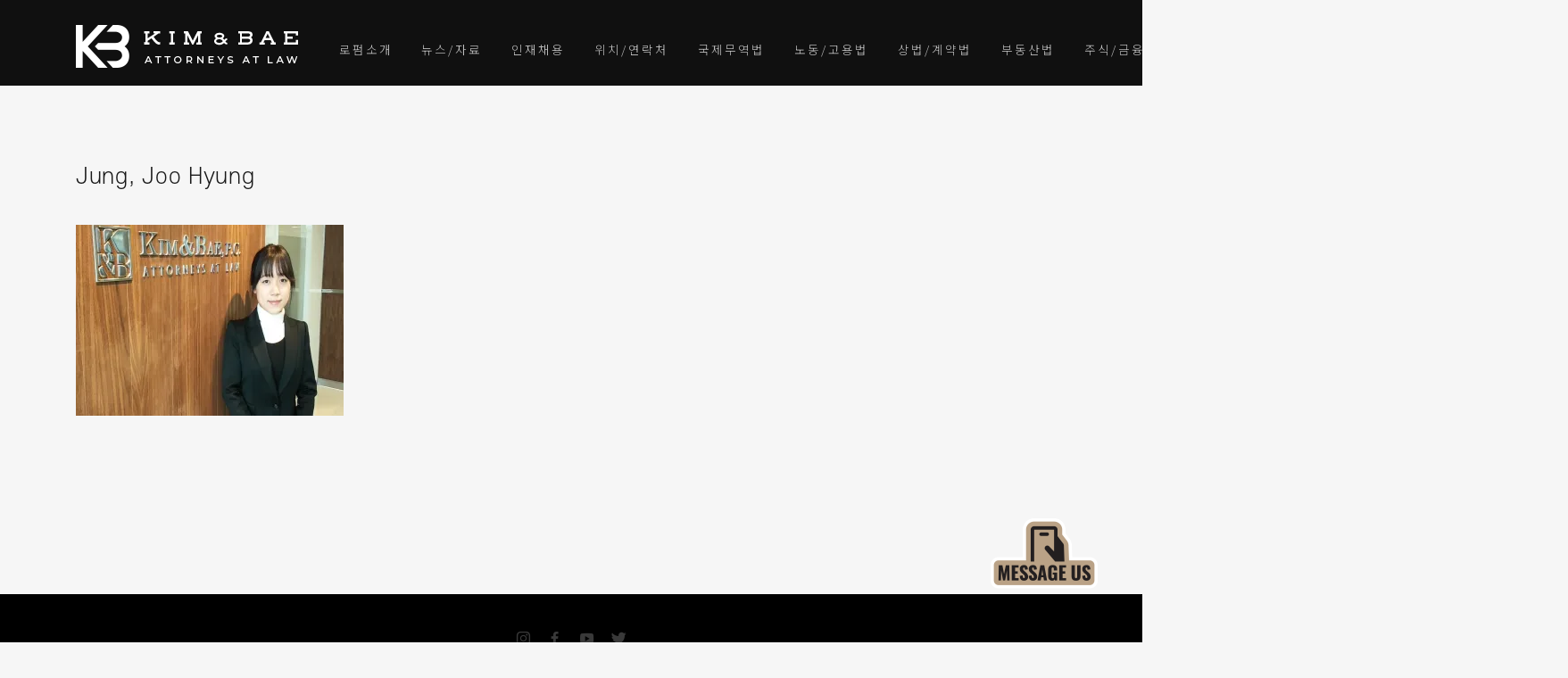

--- FILE ---
content_type: text/html; charset=UTF-8
request_url: https://kimbae.com/2015/02/joo-hyung-jung/jung-joo-hyung/
body_size: 21475
content:
<!DOCTYPE html>
<html lang="en-US">
<head>
    <meta charset="UTF-8">
    <meta http-equiv="X-UA-Compatible" content="IE=edge">
    <meta name="viewport" content="width=device-width, initial-scale=1, maximum-scale=1, shrink-to-fit=no">
    <link rel="profile" href="//gmpg.org/xfn/11">
    <meta name='robots' content='index, follow, max-image-preview:large, max-snippet:-1, max-video-preview:-1' />

	<!-- This site is optimized with the Yoast SEO plugin v21.6 - https://yoast.com/wordpress/plugins/seo/ -->
	<title>Jung, Joo Hyung | 법무법인 김앤배, Kim &amp; Bae, P.C. Attorneys at Law, 뉴욕, 뉴저지 대표 한인 로펌, 변호사, Korean Attorneys, Lawyers, Law Firm in NJ, NY</title>
	<link rel="canonical" href="https://kimbae.com/2015/02/joo-hyung-jung/jung-joo-hyung/" />
	<meta property="og:locale" content="en_US" />
	<meta property="og:type" content="article" />
	<meta property="og:title" content="Jung, Joo Hyung | 법무법인 김앤배, Kim &amp; Bae, P.C. Attorneys at Law, 뉴욕, 뉴저지 대표 한인 로펌, 변호사, Korean Attorneys, Lawyers, Law Firm in NJ, NY" />
	<meta property="og:url" content="https://kimbae.com/2015/02/joo-hyung-jung/jung-joo-hyung/" />
	<meta property="og:site_name" content="법무법인 김앤배, Kim &amp; Bae, P.C. Attorneys at Law, 뉴욕, 뉴저지 대표 한인 로펌, 변호사, Korean Attorneys, Lawyers, Law Firm in NJ, NY" />
	<meta property="og:image" content="https://kimbae.com/2015/02/joo-hyung-jung/jung-joo-hyung" />
	<meta property="og:image:width" content="1181" />
	<meta property="og:image:height" content="845" />
	<meta property="og:image:type" content="image/jpeg" />
	
	<!-- / Yoast SEO plugin. -->


<link rel='dns-prefetch' href='//www.googletagmanager.com' />
<link rel='dns-prefetch' href='//fonts.googleapis.com' />
<link rel='dns-prefetch' href='//i0.wp.com' />
<link rel="alternate" type="application/rss+xml" title="법무법인 김앤배, Kim &amp; Bae, P.C. Attorneys at Law, 뉴욕, 뉴저지 대표 한인 로펌, 변호사, Korean Attorneys, Lawyers, Law Firm in NJ, NY &raquo; Feed" href="https://kimbae.com/feed/" />
<link rel="alternate" type="application/rss+xml" title="법무법인 김앤배, Kim &amp; Bae, P.C. Attorneys at Law, 뉴욕, 뉴저지 대표 한인 로펌, 변호사, Korean Attorneys, Lawyers, Law Firm in NJ, NY &raquo; Comments Feed" href="https://kimbae.com/comments/feed/" />
		<!-- This site uses the Google Analytics by MonsterInsights plugin v8.22.0 - Using Analytics tracking - https://www.monsterinsights.com/ -->
							
			
				<!-- / Google Analytics by MonsterInsights -->
		
<link rel='stylesheet' id='all-css-47d3c2d6b209f35f9dff478aed094629' href='https://kimbae.com/_jb_static/??-eJylU9tu2zAM/Zs9ldVSDA32UOwf1gF91oWJOcmSIFJx8veV7SZdWjjImgdD5pHOoY5IqiEDRRuqQ1Z/WUlH1pu0P/3cW+Y71U7ZFAWjqBzqliKrHmMFaiirdkThXoq+7ymeCCfZcdsRizIhWQ+BTNHloFgOAc8YH1Nsaws5kMOiTKXg/[base64]/v1qmPTqM0OjJI6ynzlYZp7WFMz6n+oh+IVuXJPFA+ah4im/TcbjRNQiwp3gWfJKtOSTdRiJ6sJUl9TB39THRG3qFNbDdOJlzFRfH6WBDighvo/ugBPsctDQZp4u/gT2b/LoASxsdXW4wIF3tTdQU+F3jV/+0Wn9/fPy5evix+mbN0+oVkLMMzw==' type='text/css' media='all' />
<link rel='stylesheet' id='screen-css-c885b0e198ad0bc29027653d476e394f' href='https://kimbae.com/wp-content/plugins/ilc-flvbox/flvbox.css?m=1650682066' type='text/css' media='screen' />
<link rel='stylesheet' id='dashicons-css' href='https://kimbae.com/wp-includes/css/dashicons.min.css?ver=6.4.7' media='all' />
<style id='wp-emoji-styles-inline-css'>

	img.wp-smiley, img.emoji {
		display: inline !important;
		border: none !important;
		box-shadow: none !important;
		height: 1em !important;
		width: 1em !important;
		margin: 0 0.07em !important;
		vertical-align: -0.1em !important;
		background: none !important;
		padding: 0 !important;
	}
</style>
<style id='safe-svg-svg-icon-style-inline-css'>
.safe-svg-cover{text-align:center}.safe-svg-cover .safe-svg-inside{display:inline-block;max-width:100%}.safe-svg-cover svg{height:100%;max-height:100%;max-width:100%;width:100%}

</style>
<style id='classic-theme-styles-inline-css'>
/*! This file is auto-generated */
.wp-block-button__link{color:#fff;background-color:#32373c;border-radius:9999px;box-shadow:none;text-decoration:none;padding:calc(.667em + 2px) calc(1.333em + 2px);font-size:1.125em}.wp-block-file__button{background:#32373c;color:#fff;text-decoration:none}
</style>
<style id='global-styles-inline-css'>
body{--wp--preset--color--black: #000000;--wp--preset--color--cyan-bluish-gray: #abb8c3;--wp--preset--color--white: #ffffff;--wp--preset--color--pale-pink: #f78da7;--wp--preset--color--vivid-red: #cf2e2e;--wp--preset--color--luminous-vivid-orange: #ff6900;--wp--preset--color--luminous-vivid-amber: #fcb900;--wp--preset--color--light-green-cyan: #7bdcb5;--wp--preset--color--vivid-green-cyan: #00d084;--wp--preset--color--pale-cyan-blue: #8ed1fc;--wp--preset--color--vivid-cyan-blue: #0693e3;--wp--preset--color--vivid-purple: #9b51e0;--wp--preset--color--skylith-gold: #b9a186;--wp--preset--color--skylith-yellow: #fbda03;--wp--preset--color--skylith-light-green: #00ffa2;--wp--preset--color--skylith-green: #2bb569;--wp--preset--color--skylith-light-blue: #148ff3;--wp--preset--color--skylith-blue: #3202ff;--wp--preset--color--skylith-blue-violet: #5223e9;--wp--preset--color--skylith-dark-violet: #480086;--wp--preset--color--skylith-violet: #8536ce;--wp--preset--color--skylith-light-violet: #a074dc;--wp--preset--color--skylith-violet-pink: #d086d3;--wp--preset--color--skylith-pink: #ea2f5c;--wp--preset--color--skylith-red: #cc1139;--wp--preset--color--skylith-black: #000;--wp--preset--color--skylith-white: #fff;--wp--preset--color--skylith-dark-grey: #333333;--wp--preset--color--skylith-grey: #666666;--wp--preset--color--skylith-light-grey: #999999;--wp--preset--gradient--vivid-cyan-blue-to-vivid-purple: linear-gradient(135deg,rgba(6,147,227,1) 0%,rgb(155,81,224) 100%);--wp--preset--gradient--light-green-cyan-to-vivid-green-cyan: linear-gradient(135deg,rgb(122,220,180) 0%,rgb(0,208,130) 100%);--wp--preset--gradient--luminous-vivid-amber-to-luminous-vivid-orange: linear-gradient(135deg,rgba(252,185,0,1) 0%,rgba(255,105,0,1) 100%);--wp--preset--gradient--luminous-vivid-orange-to-vivid-red: linear-gradient(135deg,rgba(255,105,0,1) 0%,rgb(207,46,46) 100%);--wp--preset--gradient--very-light-gray-to-cyan-bluish-gray: linear-gradient(135deg,rgb(238,238,238) 0%,rgb(169,184,195) 100%);--wp--preset--gradient--cool-to-warm-spectrum: linear-gradient(135deg,rgb(74,234,220) 0%,rgb(151,120,209) 20%,rgb(207,42,186) 40%,rgb(238,44,130) 60%,rgb(251,105,98) 80%,rgb(254,248,76) 100%);--wp--preset--gradient--blush-light-purple: linear-gradient(135deg,rgb(255,206,236) 0%,rgb(152,150,240) 100%);--wp--preset--gradient--blush-bordeaux: linear-gradient(135deg,rgb(254,205,165) 0%,rgb(254,45,45) 50%,rgb(107,0,62) 100%);--wp--preset--gradient--luminous-dusk: linear-gradient(135deg,rgb(255,203,112) 0%,rgb(199,81,192) 50%,rgb(65,88,208) 100%);--wp--preset--gradient--pale-ocean: linear-gradient(135deg,rgb(255,245,203) 0%,rgb(182,227,212) 50%,rgb(51,167,181) 100%);--wp--preset--gradient--electric-grass: linear-gradient(135deg,rgb(202,248,128) 0%,rgb(113,206,126) 100%);--wp--preset--gradient--midnight: linear-gradient(135deg,rgb(2,3,129) 0%,rgb(40,116,252) 100%);--wp--preset--font-size--small: 13px;--wp--preset--font-size--medium: 20px;--wp--preset--font-size--large: 36px;--wp--preset--font-size--x-large: 42px;--wp--preset--font-size--wpdc-small: 12px;--wp--preset--font-size--wpdc-medium: 16px;--wp--preset--font-size--wpdc-large: 21px;--wp--preset--font-size--wpdc-extra-large: 30px;--wp--preset--spacing--20: 0.44rem;--wp--preset--spacing--30: 0.67rem;--wp--preset--spacing--40: 1rem;--wp--preset--spacing--50: 1.5rem;--wp--preset--spacing--60: 2.25rem;--wp--preset--spacing--70: 3.38rem;--wp--preset--spacing--80: 5.06rem;--wp--preset--shadow--natural: 6px 6px 9px rgba(0, 0, 0, 0.2);--wp--preset--shadow--deep: 12px 12px 50px rgba(0, 0, 0, 0.4);--wp--preset--shadow--sharp: 6px 6px 0px rgba(0, 0, 0, 0.2);--wp--preset--shadow--outlined: 6px 6px 0px -3px rgba(255, 255, 255, 1), 6px 6px rgba(0, 0, 0, 1);--wp--preset--shadow--crisp: 6px 6px 0px rgba(0, 0, 0, 1);}:where(.is-layout-flex){gap: 0.5em;}:where(.is-layout-grid){gap: 0.5em;}body .is-layout-flow > .alignleft{float: left;margin-inline-start: 0;margin-inline-end: 2em;}body .is-layout-flow > .alignright{float: right;margin-inline-start: 2em;margin-inline-end: 0;}body .is-layout-flow > .aligncenter{margin-left: auto !important;margin-right: auto !important;}body .is-layout-constrained > .alignleft{float: left;margin-inline-start: 0;margin-inline-end: 2em;}body .is-layout-constrained > .alignright{float: right;margin-inline-start: 2em;margin-inline-end: 0;}body .is-layout-constrained > .aligncenter{margin-left: auto !important;margin-right: auto !important;}body .is-layout-constrained > :where(:not(.alignleft):not(.alignright):not(.alignfull)){max-width: var(--wp--style--global--content-size);margin-left: auto !important;margin-right: auto !important;}body .is-layout-constrained > .alignwide{max-width: var(--wp--style--global--wide-size);}body .is-layout-flex{display: flex;}body .is-layout-flex{flex-wrap: wrap;align-items: center;}body .is-layout-flex > *{margin: 0;}body .is-layout-grid{display: grid;}body .is-layout-grid > *{margin: 0;}:where(.wp-block-columns.is-layout-flex){gap: 2em;}:where(.wp-block-columns.is-layout-grid){gap: 2em;}:where(.wp-block-post-template.is-layout-flex){gap: 1.25em;}:where(.wp-block-post-template.is-layout-grid){gap: 1.25em;}.has-black-color{color: var(--wp--preset--color--black) !important;}.has-cyan-bluish-gray-color{color: var(--wp--preset--color--cyan-bluish-gray) !important;}.has-white-color{color: var(--wp--preset--color--white) !important;}.has-pale-pink-color{color: var(--wp--preset--color--pale-pink) !important;}.has-vivid-red-color{color: var(--wp--preset--color--vivid-red) !important;}.has-luminous-vivid-orange-color{color: var(--wp--preset--color--luminous-vivid-orange) !important;}.has-luminous-vivid-amber-color{color: var(--wp--preset--color--luminous-vivid-amber) !important;}.has-light-green-cyan-color{color: var(--wp--preset--color--light-green-cyan) !important;}.has-vivid-green-cyan-color{color: var(--wp--preset--color--vivid-green-cyan) !important;}.has-pale-cyan-blue-color{color: var(--wp--preset--color--pale-cyan-blue) !important;}.has-vivid-cyan-blue-color{color: var(--wp--preset--color--vivid-cyan-blue) !important;}.has-vivid-purple-color{color: var(--wp--preset--color--vivid-purple) !important;}.has-black-background-color{background-color: var(--wp--preset--color--black) !important;}.has-cyan-bluish-gray-background-color{background-color: var(--wp--preset--color--cyan-bluish-gray) !important;}.has-white-background-color{background-color: var(--wp--preset--color--white) !important;}.has-pale-pink-background-color{background-color: var(--wp--preset--color--pale-pink) !important;}.has-vivid-red-background-color{background-color: var(--wp--preset--color--vivid-red) !important;}.has-luminous-vivid-orange-background-color{background-color: var(--wp--preset--color--luminous-vivid-orange) !important;}.has-luminous-vivid-amber-background-color{background-color: var(--wp--preset--color--luminous-vivid-amber) !important;}.has-light-green-cyan-background-color{background-color: var(--wp--preset--color--light-green-cyan) !important;}.has-vivid-green-cyan-background-color{background-color: var(--wp--preset--color--vivid-green-cyan) !important;}.has-pale-cyan-blue-background-color{background-color: var(--wp--preset--color--pale-cyan-blue) !important;}.has-vivid-cyan-blue-background-color{background-color: var(--wp--preset--color--vivid-cyan-blue) !important;}.has-vivid-purple-background-color{background-color: var(--wp--preset--color--vivid-purple) !important;}.has-black-border-color{border-color: var(--wp--preset--color--black) !important;}.has-cyan-bluish-gray-border-color{border-color: var(--wp--preset--color--cyan-bluish-gray) !important;}.has-white-border-color{border-color: var(--wp--preset--color--white) !important;}.has-pale-pink-border-color{border-color: var(--wp--preset--color--pale-pink) !important;}.has-vivid-red-border-color{border-color: var(--wp--preset--color--vivid-red) !important;}.has-luminous-vivid-orange-border-color{border-color: var(--wp--preset--color--luminous-vivid-orange) !important;}.has-luminous-vivid-amber-border-color{border-color: var(--wp--preset--color--luminous-vivid-amber) !important;}.has-light-green-cyan-border-color{border-color: var(--wp--preset--color--light-green-cyan) !important;}.has-vivid-green-cyan-border-color{border-color: var(--wp--preset--color--vivid-green-cyan) !important;}.has-pale-cyan-blue-border-color{border-color: var(--wp--preset--color--pale-cyan-blue) !important;}.has-vivid-cyan-blue-border-color{border-color: var(--wp--preset--color--vivid-cyan-blue) !important;}.has-vivid-purple-border-color{border-color: var(--wp--preset--color--vivid-purple) !important;}.has-vivid-cyan-blue-to-vivid-purple-gradient-background{background: var(--wp--preset--gradient--vivid-cyan-blue-to-vivid-purple) !important;}.has-light-green-cyan-to-vivid-green-cyan-gradient-background{background: var(--wp--preset--gradient--light-green-cyan-to-vivid-green-cyan) !important;}.has-luminous-vivid-amber-to-luminous-vivid-orange-gradient-background{background: var(--wp--preset--gradient--luminous-vivid-amber-to-luminous-vivid-orange) !important;}.has-luminous-vivid-orange-to-vivid-red-gradient-background{background: var(--wp--preset--gradient--luminous-vivid-orange-to-vivid-red) !important;}.has-very-light-gray-to-cyan-bluish-gray-gradient-background{background: var(--wp--preset--gradient--very-light-gray-to-cyan-bluish-gray) !important;}.has-cool-to-warm-spectrum-gradient-background{background: var(--wp--preset--gradient--cool-to-warm-spectrum) !important;}.has-blush-light-purple-gradient-background{background: var(--wp--preset--gradient--blush-light-purple) !important;}.has-blush-bordeaux-gradient-background{background: var(--wp--preset--gradient--blush-bordeaux) !important;}.has-luminous-dusk-gradient-background{background: var(--wp--preset--gradient--luminous-dusk) !important;}.has-pale-ocean-gradient-background{background: var(--wp--preset--gradient--pale-ocean) !important;}.has-electric-grass-gradient-background{background: var(--wp--preset--gradient--electric-grass) !important;}.has-midnight-gradient-background{background: var(--wp--preset--gradient--midnight) !important;}.has-small-font-size{font-size: var(--wp--preset--font-size--small) !important;}.has-medium-font-size{font-size: var(--wp--preset--font-size--medium) !important;}.has-large-font-size{font-size: var(--wp--preset--font-size--large) !important;}.has-x-large-font-size{font-size: var(--wp--preset--font-size--x-large) !important;}
.wp-block-navigation a:where(:not(.wp-element-button)){color: inherit;}
:where(.wp-block-post-template.is-layout-flex){gap: 1.25em;}:where(.wp-block-post-template.is-layout-grid){gap: 1.25em;}
:where(.wp-block-columns.is-layout-flex){gap: 2em;}:where(.wp-block-columns.is-layout-grid){gap: 2em;}
.wp-block-pullquote{font-size: 1.5em;line-height: 1.6;}
</style>
<style id='wpxpo-global-style-inline-css'>
:root {
			--preset-color1: #037fff;
			--preset-color2: #026fe0;
			--preset-color3: #071323;
			--preset-color4: #132133;
			--preset-color5: #34495e;
			--preset-color6: #787676;
			--preset-color7: #f0f2f3;
			--preset-color8: #f8f9fa;
			--preset-color9: #ffffff;
			}
</style>
<link rel='stylesheet' id='ghostkit-fonts-google-css' href='https://fonts.googleapis.com/css?family=Noto+Sans+KR%3A300%2C700&#038;display=swap&#038;ver=3.1.2' media='all' />
<style id='ghostkit-fonts-custom-inline-css'>
@font-face { font-family: SCDream; src: url("https://kimbae.com/wp-content/uploads/2022/04/SCDream1.woff") format("woff"); font-weight: 100; font-style: normal; font-display: swap; }@font-face { font-family: SCDream; src: url("https://kimbae.com/wp-content/uploads/2022/04/SCDream2.woff") format("woff"); font-weight: 200; font-style: normal; font-display: swap; }@font-face { font-family: SCDream; src: url("https://kimbae.com/wp-content/uploads/2022/04/SCDream3.woff") format("woff"); font-weight: 300; font-style: normal; font-display: swap; }@font-face { font-family: SCDream; src: url("https://kimbae.com/wp-content/uploads/2022/04/SCDream4.woff") format("woff"); font-weight: 400; font-style: normal; font-display: swap; }@font-face { font-family: SCDream; src: url("https://kimbae.com/wp-content/uploads/2022/04/SCDream5.woff") format("woff"); font-weight: 500; font-style: normal; font-display: swap; }@font-face { font-family: SCDream; src: url("https://kimbae.com/wp-content/uploads/2022/04/SCDream6.woff") format("woff"); font-weight: 600; font-style: normal; font-display: swap; }@font-face { font-family: SCDream; src: url("https://kimbae.com/wp-content/uploads/2022/04/SCDream7.woff") format("woff"); font-weight: 700; font-style: normal; font-display: swap; }@font-face { font-family: SCDream; src: url("https://kimbae.com/wp-content/uploads/2022/04/SCDream8.woff") format("woff"); font-weight: 800; font-style: normal; font-display: swap; }@font-face { font-family: SCDream; src: url("https://kimbae.com/wp-content/uploads/2022/04/SCDream9.woff") format("woff"); font-weight: 900; font-style: normal; font-display: swap; }
</style>
<style id='ghostkit-typography-inline-css'>
body, blockquote.nk-blockquote-style-1 cite, .nk-hover-image .nk-hover-image-links li a span, .nk-counter-3 .nk-counter-title{font-family: Noto Sans KR, sans-serif;font-style: normal;font-weight: 300;line-height: 1.65;letter-spacing: 0.05em;}.nk-btn, .button, .ghostkit-button, .ghostkit-tabs .ghostkit-tabs-buttons-item, .ghostkit-accordion .ghostkit-accordion-item-heading, .wp-block-button__link, .woocommerce .button, .add_to_cart_button, .added_to_cart{font-family: SCDream, sans-serif;font-style: normal;font-weight: 400;}.nk-heading-font, h1, h2, h3, h4, h5, h6, .h1, .h2, .h3, .h4, .h5, .h6, .display-1, .display-2, .display-3, .display-4, .display-big, .display-extra-big, .nk-widget .nk-widget-title, .nk-navbar.nk-navbar-left .nk-nav .dropdown > li > a, .nk-navbar.nk-navbar-left .nk-nav > li > a, .nk-navbar-side .nk-nav .dropdown > li:last-of-type > a, .nk-navbar-side .nk-nav .dropdown > li > a, .nk-navbar-side .nk-nav > li:last-of-type > a, .nk-navbar-side .nk-nav > li > a, .nk-navbar-full .nk-nav .dropdown > li:last-of-type > a, .nk-navbar-full .nk-nav .dropdown > li > a, .nk-navbar-full .nk-nav > li:last-of-type > a, .nk-navbar-full .nk-nav > li > a, .nk-ibox-1-a .nk-ibox-title, .nk-ibox-1-a .nk-ibox-text, .nk-ibox-3-a .nk-ibox-title, .nk-ibox-5 .nk-ibox-title, .nk-ibox-6 .nk-ibox-title, .nk-counter .nk-count, .nk-counter-2 .nk-count, .nk-counter-3 .nk-count, .nk-team-block .nk-team-member .nk-team-member-name, .nk-pricing .nk-pricing-title, .nk-pricing .nk-pricing-price, .nk-slider-number, .nk-fullpage-number, .nk-portfolio-list .nk-portfolio-item .nk-portfolio-item-letter, .ghostkit-counter-box .ghostkit-counter-box-number, .ghostkit-pricing-table-variant-skylith-alt-1 .ghostkit-pricing-table-item .ghostkit-pricing-table-item-title, .ghostkit-pricing-table-variant-skylith-alt-1 .ghostkit-pricing-table-item .ghostkit-pricing-table-item-price-currency, .ghostkit-pricing-table-variant-skylith-alt-1 .ghostkit-pricing-table-item .ghostkit-pricing-table-item-price-amount, .ghostkit-button-variant-skylith-alt-1{font-family: SCDream, sans-serif;font-style: normal;font-weight: 300;}h1, .h1, h1.entry-title{font-size: 36px;}h2, .h2{font-size: 24px;}h3, .h3{font-size: 21px;}h4, .h4{font-size: 18px;}h5, .h5{font-size: 16px;}h6, .h6{font-size: 14px;}html{font-size: 14px;}div.lead, .nk-btn-3, h1 em, h2 em, h3 em, h4 em, h5 em, h6 em, .h1 em, .h2 em, .h3 em, .h4 em, .h5 em, .h6 em, .nk-twitter-list-2 .nk-twitter .nk-twitter-name, .nk-twitter-list-2 .nk-twitter .nk-twitter-text, .nk-twitter-list-2 .nk-twitter .nk-twitter-name, .nk-twitter-list-2 .nk-twitter .nk-twitter-text, .nk-carousel .nk-carousel-prev .nk-carousel-arrow-name, .nk-carousel .nk-carousel-next .nk-carousel-arrow-name, .nk-carousel-3 .nk-carousel-prev .nk-carousel-arrow-name, .nk-carousel-3 .nk-carousel-next .nk-carousel-arrow-name, .nk-hover-image .nk-hover-image-links li a, .nk-portfolio-launch-site{font-family: SCDream, sans-serif;font-style: normal;font-weight: 400;}blockquote, .ghostkit-testimonial-content{font-family: SCDream, sans-serif;font-style: normal;font-weight: 400;}.display-1{font-size: 60px;}.display-2{font-size: 54px;}.display-3{font-size: 46px;}.display-4{font-size: 40px;}
</style>






<!-- Google tag (gtag.js) snippet added by Site Kit -->

<!-- Google Analytics snippet added by Site Kit -->



<!-- End Google tag (gtag.js) snippet added by Site Kit -->



<link rel="https://api.w.org/" href="https://kimbae.com/wp-json/" /><link rel="alternate" type="application/json" href="https://kimbae.com/wp-json/wp/v2/media/5411" /><link rel="EditURI" type="application/rsd+xml" title="RSD" href="https://kimbae.com/xmlrpc.php?rsd" />
<meta name="generator" content="WordPress 6.4.7" />
<link rel='shortlink' href='https://kimbae.com/?p=5411' />
<link rel="alternate" type="application/json+oembed" href="https://kimbae.com/wp-json/oembed/1.0/embed?url=https%3A%2F%2Fkimbae.com%2F2015%2F02%2Fjoo-hyung-jung%2Fjung-joo-hyung%2F" />
<link rel="alternate" type="text/xml+oembed" href="https://kimbae.com/wp-json/oembed/1.0/embed?url=https%3A%2F%2Fkimbae.com%2F2015%2F02%2Fjoo-hyung-jung%2Fjung-joo-hyung%2F&#038;format=xml" />

	
	

<!-- start Simple Custom CSS and JS -->

<!-- end Simple Custom CSS and JS -->

<meta name="google-site-verification" content="iBbg3gCUO2o6NEDB--GjsurDLxVs5oiATc915MuOvdU" />
<meta name="generator" content="Site Kit by Google 1.147.0" />	<!-- begin ilc_flvbox scripts -->
			
		
	

	<!-- end ilc_flvbox scripts -->
<link rel="stylesheet" href="https://kimbae.com/wp-content/plugins/kaltura-interactive-video/css/kaltura.css?v1.15" type="text/css" /><meta name="google-site-verification" content="EkG8jqFXb-o6_a8UUtsodVUUJUt9qekgmreZsjdayVQ" />
		<noscript>
			<style type="text/css">
				.vp-portfolio__preloader-wrap{display:none}.vp-portfolio__filter-wrap,.vp-portfolio__items-wrap,.vp-portfolio__pagination-wrap,.vp-portfolio__sort-wrap{opacity:1;visibility:visible}.vp-portfolio__item .vp-portfolio__item-img noscript+img,.vp-portfolio__thumbnails-wrap{display:none}
			</style>
		</noscript>
		        <style type="text/css">
            .ghostkit-effects-enabled .ghostkit-effects-reveal {
                pointer-events: none;
                visibility: hidden;
            }
        </style>
        
        <!-- Google Tag Manager -->

<!-- End Google Tag Manager -->

<meta name="google-site-verification" content="SP2hA4-bSIp2eKIZ43PNXpJOtVTtg1f1shjjxX2_dTY" />

<!-- Google tag (gtag.js) -->





		<style type="text/css">
			/* If html does not have either class, do not show lazy loaded images. */
			html:not(.vp-lazyload-enabled):not(.js) .vp-lazyload {
				display: none;
			}
		</style>
		
		<style id="uagb-style-frontend-5411">.uag-blocks-common-selector{z-index:var(--z-index-desktop) !important}@media (max-width: 976px){.uag-blocks-common-selector{z-index:var(--z-index-tablet) !important}}@media (max-width: 767px){.uag-blocks-common-selector{z-index:var(--z-index-mobile) !important}}
</style><link rel="icon" href="https://i0.wp.com/kimbae.com/wp-content/uploads/2022/04/cropped-logo-mark-black.png?fit=32%2C32&#038;ssl=1" sizes="32x32" />
<link rel="icon" href="https://i0.wp.com/kimbae.com/wp-content/uploads/2022/04/cropped-logo-mark-black.png?fit=192%2C192&#038;ssl=1" sizes="192x192" />
<link rel="apple-touch-icon" href="https://i0.wp.com/kimbae.com/wp-content/uploads/2022/04/cropped-logo-mark-black.png?fit=180%2C180&#038;ssl=1" />
<meta name="msapplication-TileImage" content="https://i0.wp.com/kimbae.com/wp-content/uploads/2022/04/cropped-logo-mark-black.png?fit=270%2C270&#038;ssl=1" />
<style id="kirki-inline-styles">.single-post .nk-pagination{background-color:#ffffff;color:#171717;}.nk-portfolio-single ~ .nk-pagination{background-color:#ffffff;color:#171717;}.nk-preloader img{width:120px;}.nk-preloader .nk-preloader-spinner{width:calc( 100px / 2 + 120px / 2 );margin-left:calc( -100px / 2 - 120px / 2 );height:calc( 100px + 120px );}.nk-preloader::before{background-color:#212121;}.nk-footer > .bg-image > .bg-image-overlay{background-color:#000000;}.nk-footer h1, .nk-footer h2, .nk-footer h3, .nk-footer h4, .nk-footer h5, .nk-footer h6, .nk-footer .h1, .nk-footer .h2, .nk-footer .h3, .nk-footer .h4, .nk-footer .h5, .nk-footer .h6, .nk-footer .nk-footer-scroll-top-btn{color:#fff;}.nk-footer, .nk-footer .nk-social, .nk-footer .nk-social-2{color:#8e8e8e;}.nk-footer .nk-footer-widgets{padding-top:44px;padding-bottom:44px;text-align:center;}.nk-footer .nk-footer-cont{padding-top:30px;padding-bottom:30px;text-align:center;}</style><style id="wpforms-css-vars-root">
				:root {
					--wpforms-field-border-radius: 3px;
--wpforms-field-background-color: #ffffff;
--wpforms-field-border-color: rgba( 0, 0, 0, 0.25 );
--wpforms-field-text-color: rgba( 0, 0, 0, 0.7 );
--wpforms-label-color: rgba( 0, 0, 0, 0.85 );
--wpforms-label-sublabel-color: rgba( 0, 0, 0, 0.55 );
--wpforms-label-error-color: #d63637;
--wpforms-button-border-radius: 3px;
--wpforms-button-background-color: #066aab;
--wpforms-button-text-color: #ffffff;
--wpforms-field-size-input-height: 43px;
--wpforms-field-size-input-spacing: 15px;
--wpforms-field-size-font-size: 16px;
--wpforms-field-size-line-height: 19px;
--wpforms-field-size-padding-h: 14px;
--wpforms-field-size-checkbox-size: 16px;
--wpforms-field-size-sublabel-spacing: 5px;
--wpforms-field-size-icon-size: 1;
--wpforms-label-size-font-size: 16px;
--wpforms-label-size-line-height: 19px;
--wpforms-label-size-sublabel-font-size: 14px;
--wpforms-label-size-sublabel-line-height: 17px;
--wpforms-button-size-font-size: 17px;
--wpforms-button-size-height: 41px;
--wpforms-button-size-padding-h: 15px;
--wpforms-button-size-margin-top: 10px;

				}
			</style></head>

<body data-rsssl=1 class="attachment attachment-template-default single single-attachment postid-5411 attachmentid-5411 attachment-jpeg">



    <div class="nk-preloader">
        <div class="nk-preloader-wrap">
            <img width="128" height="128" src="https://i0.wp.com/kimbae.com/wp-content/uploads/2022/04/emblem-white-300x300-1.png?fit=128%2C128&amp;ssl=1" class="attachment-skylith_128x128 size-skylith_128x128" alt="" decoding="async" srcset="https://i0.wp.com/kimbae.com/wp-content/uploads/2022/04/emblem-white-300x300-1.png?w=300&amp;ssl=1 300w, https://i0.wp.com/kimbae.com/wp-content/uploads/2022/04/emblem-white-300x300-1.png?resize=48%2C48&amp;ssl=1 48w, https://i0.wp.com/kimbae.com/wp-content/uploads/2022/04/emblem-white-300x300-1.png?resize=128%2C128&amp;ssl=1 128w, https://i0.wp.com/kimbae.com/wp-content/uploads/2022/04/emblem-white-300x300-1.png?resize=256%2C256&amp;ssl=1 256w" sizes="(max-width: 128px) 100vw, 128px" />            <div class="nk-preloader-spinner"></div>
        </div>
    </div>


    <!-- START: Nav Header -->
    <header class="nk-header nk-header-opaque">
                    <!-- START: Navbar -->
            <nav class="nk-navbar nk-navbar-top nk-navbar-sticky nk-navbar-dark">
                <div class="container">
                    <div class="nk-nav-table">
                                                    <a href="https://kimbae.com/" class="nk-nav-logo">
                                <img width="260" height="48" src="https://i0.wp.com/kimbae.com/wp-content/uploads/2022/04/kb-main-logo-horizontal-260x48-black.png?fit=260%2C48&amp;ssl=1" class="nk-nav-logo-img-dark" alt="" style="width: 260px; height: auto;" decoding="async" srcset="https://i0.wp.com/kimbae.com/wp-content/uploads/2022/04/kb-main-logo-horizontal-260x48-black.png?w=260&amp;ssl=1 260w, https://i0.wp.com/kimbae.com/wp-content/uploads/2022/04/kb-main-logo-horizontal-260x48-black.png?resize=48%2C9&amp;ssl=1 48w, https://i0.wp.com/kimbae.com/wp-content/uploads/2022/04/kb-main-logo-horizontal-260x48-black.png?resize=128%2C24&amp;ssl=1 128w, https://i0.wp.com/kimbae.com/wp-content/uploads/2022/04/kb-main-logo-horizontal-260x48-black.png?resize=256%2C47&amp;ssl=1 256w" sizes="(max-width: 260px) 100vw, 260px" /><img width="260" height="48" src="https://i0.wp.com/kimbae.com/wp-content/uploads/2022/04/kb-main-logo-horizontal-260x48-1.png?fit=260%2C48&amp;ssl=1" class="nk-nav-logo-img-light" alt="" style="width: 260px; height: auto;" decoding="async" srcset="https://i0.wp.com/kimbae.com/wp-content/uploads/2022/04/kb-main-logo-horizontal-260x48-1.png?w=260&amp;ssl=1 260w, https://i0.wp.com/kimbae.com/wp-content/uploads/2022/04/kb-main-logo-horizontal-260x48-1.png?resize=48%2C9&amp;ssl=1 48w, https://i0.wp.com/kimbae.com/wp-content/uploads/2022/04/kb-main-logo-horizontal-260x48-1.png?resize=128%2C24&amp;ssl=1 128w, https://i0.wp.com/kimbae.com/wp-content/uploads/2022/04/kb-main-logo-horizontal-260x48-1.png?resize=256%2C47&amp;ssl=1 256w" sizes="(max-width: 260px) 100vw, 260px" />                            </a>
                        
                        <div class="header-row">
                        <div class="menu-language-menu-container"><ul id="menu-language-menu" class="menu"><li id="menu-item-7085" class="menu-item menu-item-type-custom menu-item-object-custom menu-item-7085"><a href="https://en.kimbae.com">ENG</a></li>
<li id="menu-item-7087" class="menu-item menu-item-type-custom menu-item-object-custom menu-item-home menu-item-7087"><a href="https://kimbae.com">한글</a></li>
</ul></div><div class="header-main-menu-container"><ul id="menu-main-menu" class="nk-nav nk-nav-right d-none d-lg-block" data-nav-mobile="#nk-nav-mobile"><li id="menu-item-6939" class="menu-item menu-item-type-post_type menu-item-object-page menu-item-has-children ghost_menu__item nk-drop-item ghost_menu__item--6939 menu-item-6939"><a href="https://kimbae.com/about-us/">로펌소개</a>
<ul class="dropdown sub-menu">
	<li id="menu-item-6952" class="menu-item menu-item-type-post_type menu-item-object-page ghost_menu__sub-menu__item ghost_menu__sub-menu--1__item ghost_menu__item--6952 menu-item-6952"><a href="https://kimbae.com/about-us/">법무법인 김앤배</a></li>
	<li id="menu-item-6948" class="menu-item menu-item-type-post_type menu-item-object-page ghost_menu__sub-menu__item ghost_menu__sub-menu--1__item ghost_menu__item--6948 menu-item-6948"><a href="https://kimbae.com/attorneys/">변호사 소개</a></li>
	<li id="menu-item-7293" class="menu-item menu-item-type-post_type menu-item-object-page ghost_menu__sub-menu__item ghost_menu__sub-menu--1__item ghost_menu__item--7293 menu-item-7293"><a href="https://kimbae.com/other-professionals/">구성원 소개</a></li>
</ul>
</li>
<li id="menu-item-6943" class="menu-item menu-item-type-post_type menu-item-object-page current_page_parent ghost_menu__item ghost_menu__item--6943 menu-item-6943"><a href="https://kimbae.com/blog/">뉴스/자료</a></li>
<li id="menu-item-7405" class="menu-item menu-item-type-post_type menu-item-object-page ghost_menu__item ghost_menu__item--7405 menu-item-7405"><a href="https://kimbae.com/career/">인재채용</a></li>
<li id="menu-item-8250" class="menu-item menu-item-type-post_type menu-item-object-page ghost_menu__item ghost_menu__item--8250 menu-item-8250"><a href="https://kimbae.com/contact/">위치/연락처</a></li>
<li id="menu-item-7354" class="menu-item menu-item-type-post_type menu-item-object-page ghost_menu__item ghost_menu__item--7354 menu-item-7354"><a href="https://kimbae.com/international-business-trade/">국제무역법</a></li>
<li id="menu-item-8278" class="menu-item menu-item-type-post_type menu-item-object-page ghost_menu__item ghost_menu__item--8278 menu-item-8278"><a href="https://kimbae.com/labor-employment-law/">노동/고용법</a></li>
<li id="menu-item-8282" class="menu-item menu-item-type-post_type menu-item-object-page ghost_menu__item ghost_menu__item--8282 menu-item-8282"><a href="https://kimbae.com/business-contracts-law/">상법/계약법</a></li>
<li id="menu-item-8288" class="menu-item menu-item-type-post_type menu-item-object-page ghost_menu__item ghost_menu__item--8288 menu-item-8288"><a href="https://kimbae.com/real-estate/">부동산법</a></li>
<li id="menu-item-8293" class="menu-item menu-item-type-post_type menu-item-object-page ghost_menu__item ghost_menu__item--8293 menu-item-8293"><a href="https://kimbae.com/securities-law-arbitration/">주식/금융법</a></li>
<li id="menu-item-8302" class="menu-item menu-item-type-post_type menu-item-object-page ghost_menu__item ghost_menu__item--8302 menu-item-8302"><a href="https://kimbae.com/commercial-litigation/">상업소송</a></li>
<li id="menu-item-8309" class="menu-item menu-item-type-post_type menu-item-object-page ghost_menu__item ghost_menu__item--8309 menu-item-8309"><a href="https://kimbae.com/criminal-civil-litigation/">민형사사건</a></li>
<li id="menu-item-8318" class="menu-item menu-item-type-post_type menu-item-object-page ghost_menu__item ghost_menu__item--8318 menu-item-8318"><a href="https://kimbae.com/family-law/">가정법</a></li>
<li id="menu-item-8324" class="menu-item menu-item-type-post_type menu-item-object-page ghost_menu__item ghost_menu__item--8324 menu-item-8324"><a href="https://kimbae.com/insurance-litigation/">보험관련소송</a></li>
</ul><div class="search-toggle d-none d-lg-block"><a id="header-search-open-button" class="pe-7s-search"></a></div><div id="header-search-form-container" class="header-search-form-container"><form method="get" action="https://kimbae.com/" class="nk-search-form">
    <input class="form-control required" name="s" placeholder="Search...">
    <button><span class="pe-7s-search"></span></button>
</form>
</div>                            <ul class="header-mobile-nav nk-nav nk-nav-right nk-nav-icons">
                                                                                                    <li class="single-icon d-lg-none">
                                        <a href="#" class="nk-navbar-full-toggle">
                                            <span class="nk-icon-burger">
                                                <span class="nk-t-1"></span>
                                                <span class="nk-t-2"></span>
                                                <span class="nk-t-3"></span>
                                            </span>
                                        </a>
                                    </li>
                                                                                            </ul>
                        
                        </div>                        </div>
                    </div>
                </div>
            </nav>
            <!-- END: Navbar -->
            </header>
    <!-- END: Nav Header -->




        <!-- START: Fullscreen Navbar -->
    <nav class="nk-navbar nk-navbar-full nk-navbar-align-center nk-navbar-dark nk-navbar-items-effect-2 nk-navbar-drop-effect-1" id="nk-full">
                <div class="nk-nav-table">
            <div class="nk-nav-row">
                <div class="container">
                    <div class="nk-nav-header">
                                                <div class="nk-nav-logo">
                            <a href="https://kimbae.com/" class="nk-nav-logo">
                                <img width="260" height="48" src="https://i0.wp.com/kimbae.com/wp-content/uploads/2022/04/kb-main-logo-horizontal-260x48-black.png?fit=260%2C48&amp;ssl=1" class="nk-nav-logo-img-dark" alt="" style="width: 260px; height: auto;" decoding="async" srcset="https://i0.wp.com/kimbae.com/wp-content/uploads/2022/04/kb-main-logo-horizontal-260x48-black.png?w=260&amp;ssl=1 260w, https://i0.wp.com/kimbae.com/wp-content/uploads/2022/04/kb-main-logo-horizontal-260x48-black.png?resize=48%2C9&amp;ssl=1 48w, https://i0.wp.com/kimbae.com/wp-content/uploads/2022/04/kb-main-logo-horizontal-260x48-black.png?resize=128%2C24&amp;ssl=1 128w, https://i0.wp.com/kimbae.com/wp-content/uploads/2022/04/kb-main-logo-horizontal-260x48-black.png?resize=256%2C47&amp;ssl=1 256w" sizes="(max-width: 260px) 100vw, 260px" /><img width="260" height="48" src="https://i0.wp.com/kimbae.com/wp-content/uploads/2022/04/kb-main-logo-horizontal-260x48-1.png?fit=260%2C48&amp;ssl=1" class="nk-nav-logo-img-light" alt="" style="width: 260px; height: auto;" decoding="async" srcset="https://i0.wp.com/kimbae.com/wp-content/uploads/2022/04/kb-main-logo-horizontal-260x48-1.png?w=260&amp;ssl=1 260w, https://i0.wp.com/kimbae.com/wp-content/uploads/2022/04/kb-main-logo-horizontal-260x48-1.png?resize=48%2C9&amp;ssl=1 48w, https://i0.wp.com/kimbae.com/wp-content/uploads/2022/04/kb-main-logo-horizontal-260x48-1.png?resize=128%2C24&amp;ssl=1 128w, https://i0.wp.com/kimbae.com/wp-content/uploads/2022/04/kb-main-logo-horizontal-260x48-1.png?resize=256%2C47&amp;ssl=1 256w" sizes="(max-width: 260px) 100vw, 260px" />                            </a>
                        </div>
                                                <div class="nk-nav-close nk-navbar-full-toggle">
                            <span class="nk-icon-close"></span>
                        </div>
                    </div>
                </div>
            </div>
            <div class="nk-nav-row-full nk-nav-row">
                                    <div class="nk-nav-table">
                        <div class="nk-nav-row nk-nav-row-full">
                            <div class="container">
                            <div class="mobile-header-search-container"><form method="get" action="https://kimbae.com/" class="nk-search-form">
    <input class="form-control required" name="s" placeholder="Search...">
    <button><span class="pe-7s-search"></span></button>
</form>
</div><ul id="menu-main-menu-1" class="nk-nav"><li class="menu-item menu-item-type-post_type menu-item-object-page menu-item-has-children ghost_menu__item nk-drop-item ghost_menu__item--6939 menu-item-6939"><a href="https://kimbae.com/about-us/">로펌소개</a>
<ul class="dropdown sub-menu">
	<li class="menu-item menu-item-type-post_type menu-item-object-page ghost_menu__sub-menu__item ghost_menu__sub-menu--1__item ghost_menu__item--6952 menu-item-6952"><a href="https://kimbae.com/about-us/">법무법인 김앤배</a></li>
	<li class="menu-item menu-item-type-post_type menu-item-object-page ghost_menu__sub-menu__item ghost_menu__sub-menu--1__item ghost_menu__item--6948 menu-item-6948"><a href="https://kimbae.com/attorneys/">변호사 소개</a></li>
	<li class="menu-item menu-item-type-post_type menu-item-object-page ghost_menu__sub-menu__item ghost_menu__sub-menu--1__item ghost_menu__item--7293 menu-item-7293"><a href="https://kimbae.com/other-professionals/">구성원 소개</a></li>
</ul>
</li>
<li class="menu-item menu-item-type-post_type menu-item-object-page current_page_parent ghost_menu__item ghost_menu__item--6943 menu-item-6943"><a href="https://kimbae.com/blog/">뉴스/자료</a></li>
<li class="menu-item menu-item-type-post_type menu-item-object-page ghost_menu__item ghost_menu__item--7405 menu-item-7405"><a href="https://kimbae.com/career/">인재채용</a></li>
<li class="menu-item menu-item-type-post_type menu-item-object-page ghost_menu__item ghost_menu__item--8250 menu-item-8250"><a href="https://kimbae.com/contact/">위치/연락처</a></li>
<li class="menu-item menu-item-type-post_type menu-item-object-page ghost_menu__item ghost_menu__item--7354 menu-item-7354"><a href="https://kimbae.com/international-business-trade/">국제무역법</a></li>
<li class="menu-item menu-item-type-post_type menu-item-object-page ghost_menu__item ghost_menu__item--8278 menu-item-8278"><a href="https://kimbae.com/labor-employment-law/">노동/고용법</a></li>
<li class="menu-item menu-item-type-post_type menu-item-object-page ghost_menu__item ghost_menu__item--8282 menu-item-8282"><a href="https://kimbae.com/business-contracts-law/">상법/계약법</a></li>
<li class="menu-item menu-item-type-post_type menu-item-object-page ghost_menu__item ghost_menu__item--8288 menu-item-8288"><a href="https://kimbae.com/real-estate/">부동산법</a></li>
<li class="menu-item menu-item-type-post_type menu-item-object-page ghost_menu__item ghost_menu__item--8293 menu-item-8293"><a href="https://kimbae.com/securities-law-arbitration/">주식/금융법</a></li>
<li class="menu-item menu-item-type-post_type menu-item-object-page ghost_menu__item ghost_menu__item--8302 menu-item-8302"><a href="https://kimbae.com/commercial-litigation/">상업소송</a></li>
<li class="menu-item menu-item-type-post_type menu-item-object-page ghost_menu__item ghost_menu__item--8309 menu-item-8309"><a href="https://kimbae.com/criminal-civil-litigation/">민형사사건</a></li>
<li class="menu-item menu-item-type-post_type menu-item-object-page ghost_menu__item ghost_menu__item--8318 menu-item-8318"><a href="https://kimbae.com/family-law/">가정법</a></li>
<li class="menu-item menu-item-type-post_type menu-item-object-page ghost_menu__item ghost_menu__item--8324 menu-item-8324"><a href="https://kimbae.com/insurance-litigation/">보험관련소송</a></li>
</ul>                            </div>
                        </div>
                    </div>
                            </div>
                    </div>
    </nav>
    <!-- END: Fullscreen Navbar -->


<div id="page" class="hfeed site nk-main">
    <div id="content" class="site-content">

<div id="primary" class="content-area container">
    <main id="main" class="site-main" role="main">
            <div class="nk-gap-4"></div>
    
<article id="post-5411" class="nk-blog-post nk-blog-post-single nk-blog-post-single-style-2 post-5411 attachment type-attachment status-inherit hentry">
                <header class="entry-header">
                <h1 class="h2">Jung, Joo Hyung</h1>            </header><!-- .entry-header -->
        
    <div class="entry-content nk-post-text">
        <p class="attachment"><a href='https://i0.wp.com/kimbae.com/wp-content/uploads/2015/02/Jung-Joo-Hyung.jpg?ssl=1'><img decoding="async" width="300" height="214" src="https://i0.wp.com/kimbae.com/wp-content/uploads/2015/02/Jung-Joo-Hyung.jpg?fit=300%2C214&amp;ssl=1" class="attachment-medium size-medium" alt="" srcset="https://i0.wp.com/kimbae.com/wp-content/uploads/2015/02/Jung-Joo-Hyung.jpg?w=1181&amp;ssl=1 1181w, https://i0.wp.com/kimbae.com/wp-content/uploads/2015/02/Jung-Joo-Hyung.jpg?resize=300%2C214&amp;ssl=1 300w, https://i0.wp.com/kimbae.com/wp-content/uploads/2015/02/Jung-Joo-Hyung.jpg?resize=1024%2C732&amp;ssl=1 1024w, https://i0.wp.com/kimbae.com/wp-content/uploads/2015/02/Jung-Joo-Hyung.jpg?resize=260%2C186&amp;ssl=1 260w" sizes="(max-width: 300px) 100vw, 300px" /></a></p>

        
        <div class="clearfix"></div>
    </div>

            <div class="nk-gap-4"></div>
    </article><!-- #post-## -->

    <div class="nk-gap-4"></div>
            
    </main><!-- .site-main -->
</div><!-- .content-area -->

    </div><!-- .site-content -->
</div><!-- .site -->


<!-- start contact form -->
<div id="contact-form-trigger-container">
    <a href="#wow-modal-id-1">
        <img width="120" height="79" src="https://kimbae.com/wp-content/themes/skylith-child/assets/img/message-us.png" alt="Message Us">
    </a>
</div>
<div id="wow-modal-overlay-1" class="wow-modal-overlay" style="display:none;"><div id="wow-modal-overclose-1" class="wow-modal-overclose"></div><div id="wow-modal-window-1" class="wow-modal-window" style="display:none;"><div id="wow-modal-close-1" class="mw-close-btn topRight text"></div><div class="modal-window-content"><div class="mw-title">MESSAGE US</div>
<div class="wpcf7 no-js" id="wpcf7-f7928-o2" lang="en-US" dir="ltr">
<div class="screen-reader-response"><p role="status" aria-live="polite" aria-atomic="true"></p> <ul></ul></div>
<form action="/2015/02/joo-hyung-jung/jung-joo-hyung/#wpcf7-f7928-o2" method="post" class="wpcf7-form init" aria-label="Contact form" novalidate="novalidate" data-status="init">
<div style="display: none;">
<input type="hidden" name="_wpcf7" value="7928" />
<input type="hidden" name="_wpcf7_version" value="5.8.4" />
<input type="hidden" name="_wpcf7_locale" value="en_US" />
<input type="hidden" name="_wpcf7_unit_tag" value="wpcf7-f7928-o2" />
<input type="hidden" name="_wpcf7_container_post" value="0" />
<input type="hidden" name="_wpcf7_posted_data_hash" value="" />
<input type="hidden" name="_wpcf7_recaptcha_response" value="" />
</div>
<div class="sms-contact-form">
	<p><label> Name<br />
<span class="wpcf7-form-control-wrap" data-name="your-name"><input size="40" class="wpcf7-form-control wpcf7-text wpcf7-validates-as-required" aria-required="true" aria-invalid="false" value="" type="text" name="your-name" /></span> </label>
	</p>
	<p><label> Phone Number<br />
<span class="wpcf7-form-control-wrap" data-name="your-number"><input size="40" class="wpcf7-form-control wpcf7-tel wpcf7-validates-as-required wpcf7-text wpcf7-validates-as-tel" aria-required="true" aria-invalid="false" value="" type="tel" name="your-number" /></span> </label>
	</p>
	<p><label> Email<br />
<span class="wpcf7-form-control-wrap" data-name="your-email"><input size="40" class="wpcf7-form-control wpcf7-email wpcf7-text wpcf7-validates-as-email" aria-invalid="false" value="" type="email" name="your-email" /></span> </label>
	</p>
	<p><label> Subject<br />
<span class="wpcf7-form-control-wrap" data-name="your-subject"><input size="40" class="wpcf7-form-control wpcf7-text wpcf7-validates-as-required" aria-required="true" aria-invalid="false" value="" type="text" name="your-subject" /></span> </label>
	</p>
	<p><label> Message<br />
<span class="wpcf7-form-control-wrap" data-name="your-message"><textarea cols="40" rows="10" class="wpcf7-form-control wpcf7-textarea wpcf7-validates-as-required" aria-required="true" aria-invalid="false" name="your-message"></textarea></span> </label>
	</p>
	<p><input class="wpcf7-form-control wpcf7-submit has-spinner" type="submit" value="Submit" />
	</p>
</div><p style="display: none !important;"><label>&#916;<textarea name="_wpcf7_ak_hp_textarea" cols="45" rows="8" maxlength="100"></textarea></label><input type="hidden" id="ak_js_2" name="_wpcf7_ak_js" value="200"/></p><div class="wpcf7-response-output" aria-hidden="true"></div>
</form>
</div>
</div></div></div>
<!-- end contact form -->
<!--
    START: Footer
-->
<footer class="nk-footer">
            <div class="bg-image">
                        <div class="bg-image-overlay"></div>
        </div>
    
    
        <div class="nk-footer-cont">
                <div class="container text-center">
            <div class="nk-social">
                <ul id="menu-social-menu" class="menu"><li id="menu-item-6961" class="menu-item menu-item-type-custom menu-item-object-custom ghost_menu__item ghost_menu__item--6961 menu-item-6961"><a target="_blank" href="https://www.instagram.com/kimbaepc/"><i class="_mi dashicons dashicons-instagram" aria-hidden="true"></i><span class="visuallyhidden">Instagram</span></a></li>
<li id="menu-item-6965" class="menu-item menu-item-type-custom menu-item-object-custom ghost_menu__item ghost_menu__item--6965 menu-item-6965"><a target="_blank" href="https://www.facebook.com/kimbae01"><i class="_mi dashicons dashicons-facebook-alt" aria-hidden="true"></i><span class="visuallyhidden">Facebook</span></a></li>
<li id="menu-item-6963" class="menu-item menu-item-type-custom menu-item-object-custom ghost_menu__item ghost_menu__item--6963 menu-item-6963"><a target="_blank" href="https://www.youtube.com/channel/UC6dpGmrVu_e6fIMGQOIxFkQ"><i class="_mi dashicons dashicons-youtube" aria-hidden="true"></i><span class="visuallyhidden">Youtube</span></a></li>
<li id="menu-item-6964" class="menu-item menu-item-type-custom menu-item-object-custom ghost_menu__item ghost_menu__item--6964 menu-item-6964"><a target="_blank" href="http://www.twitter.com/kimnbae"><i class="_mi dashicons dashicons-twitter" aria-hidden="true"></i><span class="visuallyhidden">Twitter</span></a></li>
</ul>            </div>
        </div>
    
            
        <div class="container text-center">
            <div class="nk-footer-text">
                                    &copy;2026 Kim &amp; Bae, Attorney At Law P.C. All Rights Reserved.                            </div>
        </div>
    
        </div>
    </footer>
<!-- END: Footer -->


<link rel='stylesheet' id='all-css-00baf0e53909f8b6760b43d8a80300ca' href='https://kimbae.com/wp-content/plugins/modal-window/public/assets/css/style.min.css?m=1700014269' type='text/css' media='all' />
<style id='modal-window-inline-css'>
@media only screen and (max-width: 480px){ #wow-modal-window-1 { width:85% !important; } } #wow-modal-close-1 { top: 0px;right: 0px; } #wow-modal-close-1.mw-close-btn.text:before { content: "X"; color: #fff; padding: 6px 12px; font-family: inherit; font-size: 12px; font-weight: normal; font-style: normal; background: linear-gradient(to right, #fff 50%, #000 50%); background-size: 200% 100%; background-position: right bottom; border-radius: 0; } #wow-modal-close-1.mw-close-btn.text:hover:before { color: #000; background-position: left bottom; }
</style>




















<script type="application/ld+json" class="yoast-schema-graph">{"@context":"https://schema.org","@graph":[{"@type":"WebPage","@id":"https://kimbae.com/2015/02/joo-hyung-jung/jung-joo-hyung/","url":"https://kimbae.com/2015/02/joo-hyung-jung/jung-joo-hyung/","name":"Jung, Joo Hyung | 법무법인 김앤배, Kim &amp; Bae, P.C. Attorneys at Law, 뉴욕, 뉴저지 대표 한인 로펌, 변호사, Korean Attorneys, Lawyers, Law Firm in NJ, NY","isPartOf":{"@id":"https://kimbae.com/#website"},"primaryImageOfPage":{"@id":"https://kimbae.com/2015/02/joo-hyung-jung/jung-joo-hyung/#primaryimage"},"image":{"@id":"https://kimbae.com/2015/02/joo-hyung-jung/jung-joo-hyung/#primaryimage"},"thumbnailUrl":"https://i0.wp.com/kimbae.com/wp-content/uploads/2015/02/Jung-Joo-Hyung.jpg?fit=1181%2C845&ssl=1","datePublished":"2015-02-23T16:41:57+00:00","dateModified":"2015-02-23T16:41:57+00:00","breadcrumb":{"@id":"https://kimbae.com/2015/02/joo-hyung-jung/jung-joo-hyung/#breadcrumb"},"inLanguage":"en-US","potentialAction":[{"@type":"ReadAction","target":["https://kimbae.com/2015/02/joo-hyung-jung/jung-joo-hyung/"]}]},{"@type":"ImageObject","inLanguage":"en-US","@id":"https://kimbae.com/2015/02/joo-hyung-jung/jung-joo-hyung/#primaryimage","url":"https://i0.wp.com/kimbae.com/wp-content/uploads/2015/02/Jung-Joo-Hyung.jpg?fit=1181%2C845&ssl=1","contentUrl":"https://i0.wp.com/kimbae.com/wp-content/uploads/2015/02/Jung-Joo-Hyung.jpg?fit=1181%2C845&ssl=1"},{"@type":"BreadcrumbList","@id":"https://kimbae.com/2015/02/joo-hyung-jung/jung-joo-hyung/#breadcrumb","itemListElement":[{"@type":"ListItem","position":1,"name":"Joo Hyung Jung","item":"https://kimbae.com/2015/02/joo-hyung-jung/"},{"@type":"ListItem","position":2,"name":"Jung, Joo Hyung"}]},{"@type":"WebSite","@id":"https://kimbae.com/#website","url":"https://kimbae.com/","name":"법무법인 김앤배, Kim &amp; Bae, P.C. Attorneys at Law, 뉴욕, 뉴저지 대표 한인 로펌, 변호사, Korean Attorneys, Lawyers, Law Firm in NJ, NY","description":"상법, 계약법, 상업 소송, 비지니스 소송, 국제무역, 증권중재, 회사법, 노동법, 고용법, 파산법, 부동산법, 보험법, 가정법, 민형사법, International Business &amp; Trade, Labor &amp; Employment Law, Business &amp; Contracts Law, Real Estate, Securities Law &amp; Arbitration, Commercial Litigation, Criminal &amp; Civil Litigation, Family Law, Insurance Litigation","potentialAction":[{"@type":"SearchAction","target":{"@type":"EntryPoint","urlTemplate":"https://kimbae.com/?s={search_term_string}"},"query-input":"required name=search_term_string"}],"inLanguage":"en-US"}]}</script><script src="//www.googletagmanager.com/gtag/js?id=G-TM7GB06N94"  data-cfasync="false" data-wpfc-render="false" async></script><script data-cfasync="false" data-wpfc-render="false">
				var mi_version = '8.22.0';
				var mi_track_user = true;
				var mi_no_track_reason = '';
				
								var disableStrs = [
										'ga-disable-G-TM7GB06N94',
									];

				/* Function to detect opted out users */
				function __gtagTrackerIsOptedOut() {
					for (var index = 0; index < disableStrs.length; index++) {
						if (document.cookie.indexOf(disableStrs[index] + '=true') > -1) {
							return true;
						}
					}

					return false;
				}

				/* Disable tracking if the opt-out cookie exists. */
				if (__gtagTrackerIsOptedOut()) {
					for (var index = 0; index < disableStrs.length; index++) {
						window[disableStrs[index]] = true;
					}
				}

				/* Opt-out function */
				function __gtagTrackerOptout() {
					for (var index = 0; index < disableStrs.length; index++) {
						document.cookie = disableStrs[index] + '=true; expires=Thu, 31 Dec 2099 23:59:59 UTC; path=/';
						window[disableStrs[index]] = true;
					}
				}

				if ('undefined' === typeof gaOptout) {
					function gaOptout() {
						__gtagTrackerOptout();
					}
				}
								window.dataLayer = window.dataLayer || [];

				window.MonsterInsightsDualTracker = {
					helpers: {},
					trackers: {},
				};
				if (mi_track_user) {
					function __gtagDataLayer() {
						dataLayer.push(arguments);
					}

					function __gtagTracker(type, name, parameters) {
						if (!parameters) {
							parameters = {};
						}

						if (parameters.send_to) {
							__gtagDataLayer.apply(null, arguments);
							return;
						}

						if (type === 'event') {
														parameters.send_to = monsterinsights_frontend.v4_id;
							var hookName = name;
							if (typeof parameters['event_category'] !== 'undefined') {
								hookName = parameters['event_category'] + ':' + name;
							}

							if (typeof MonsterInsightsDualTracker.trackers[hookName] !== 'undefined') {
								MonsterInsightsDualTracker.trackers[hookName](parameters);
							} else {
								__gtagDataLayer('event', name, parameters);
							}
							
						} else {
							__gtagDataLayer.apply(null, arguments);
						}
					}

					__gtagTracker('js', new Date());
					__gtagTracker('set', {
						'developer_id.dZGIzZG': true,
											});
										__gtagTracker('config', 'G-TM7GB06N94', {"forceSSL":"true","link_attribution":"true"} );
															window.gtag = __gtagTracker;										(function () {
						/* https://developers.google.com/analytics/devguides/collection/analyticsjs/ */
						/* ga and __gaTracker compatibility shim. */
						var noopfn = function () {
							return null;
						};
						var newtracker = function () {
							return new Tracker();
						};
						var Tracker = function () {
							return null;
						};
						var p = Tracker.prototype;
						p.get = noopfn;
						p.set = noopfn;
						p.send = function () {
							var args = Array.prototype.slice.call(arguments);
							args.unshift('send');
							__gaTracker.apply(null, args);
						};
						var __gaTracker = function () {
							var len = arguments.length;
							if (len === 0) {
								return;
							}
							var f = arguments[len - 1];
							if (typeof f !== 'object' || f === null || typeof f.hitCallback !== 'function') {
								if ('send' === arguments[0]) {
									var hitConverted, hitObject = false, action;
									if ('event' === arguments[1]) {
										if ('undefined' !== typeof arguments[3]) {
											hitObject = {
												'eventAction': arguments[3],
												'eventCategory': arguments[2],
												'eventLabel': arguments[4],
												'value': arguments[5] ? arguments[5] : 1,
											}
										}
									}
									if ('pageview' === arguments[1]) {
										if ('undefined' !== typeof arguments[2]) {
											hitObject = {
												'eventAction': 'page_view',
												'page_path': arguments[2],
											}
										}
									}
									if (typeof arguments[2] === 'object') {
										hitObject = arguments[2];
									}
									if (typeof arguments[5] === 'object') {
										Object.assign(hitObject, arguments[5]);
									}
									if ('undefined' !== typeof arguments[1].hitType) {
										hitObject = arguments[1];
										if ('pageview' === hitObject.hitType) {
											hitObject.eventAction = 'page_view';
										}
									}
									if (hitObject) {
										action = 'timing' === arguments[1].hitType ? 'timing_complete' : hitObject.eventAction;
										hitConverted = mapArgs(hitObject);
										__gtagTracker('event', action, hitConverted);
									}
								}
								return;
							}

							function mapArgs(args) {
								var arg, hit = {};
								var gaMap = {
									'eventCategory': 'event_category',
									'eventAction': 'event_action',
									'eventLabel': 'event_label',
									'eventValue': 'event_value',
									'nonInteraction': 'non_interaction',
									'timingCategory': 'event_category',
									'timingVar': 'name',
									'timingValue': 'value',
									'timingLabel': 'event_label',
									'page': 'page_path',
									'location': 'page_location',
									'title': 'page_title',
									'referrer' : 'page_referrer',
								};
								for (arg in args) {
																		if (!(!args.hasOwnProperty(arg) || !gaMap.hasOwnProperty(arg))) {
										hit[gaMap[arg]] = args[arg];
									} else {
										hit[arg] = args[arg];
									}
								}
								return hit;
							}

							try {
								f.hitCallback();
							} catch (ex) {
							}
						};
						__gaTracker.create = newtracker;
						__gaTracker.getByName = newtracker;
						__gaTracker.getAll = function () {
							return [];
						};
						__gaTracker.remove = noopfn;
						__gaTracker.loaded = true;
						window['__gaTracker'] = __gaTracker;
					})();
									} else {
										console.log("");
					(function () {
						function __gtagTracker() {
							return null;
						}

						window['__gtagTracker'] = __gtagTracker;
						window['gtag'] = __gtagTracker;
					})();
									}
			</script><script>
window._wpemojiSettings = {"baseUrl":"https:\/\/s.w.org\/images\/core\/emoji\/14.0.0\/72x72\/","ext":".png","svgUrl":"https:\/\/s.w.org\/images\/core\/emoji\/14.0.0\/svg\/","svgExt":".svg","source":{"concatemoji":"https:\/\/kimbae.com\/wp-includes\/js\/wp-emoji-release.min.js?ver=6.4.7"}};
/*! This file is auto-generated */
!function(i,n){var o,s,e;function c(e){try{var t={supportTests:e,timestamp:(new Date).valueOf()};sessionStorage.setItem(o,JSON.stringify(t))}catch(e){}}function p(e,t,n){e.clearRect(0,0,e.canvas.width,e.canvas.height),e.fillText(t,0,0);var t=new Uint32Array(e.getImageData(0,0,e.canvas.width,e.canvas.height).data),r=(e.clearRect(0,0,e.canvas.width,e.canvas.height),e.fillText(n,0,0),new Uint32Array(e.getImageData(0,0,e.canvas.width,e.canvas.height).data));return t.every(function(e,t){return e===r[t]})}function u(e,t,n){switch(t){case"flag":return n(e,"\ud83c\udff3\ufe0f\u200d\u26a7\ufe0f","\ud83c\udff3\ufe0f\u200b\u26a7\ufe0f")?!1:!n(e,"\ud83c\uddfa\ud83c\uddf3","\ud83c\uddfa\u200b\ud83c\uddf3")&&!n(e,"\ud83c\udff4\udb40\udc67\udb40\udc62\udb40\udc65\udb40\udc6e\udb40\udc67\udb40\udc7f","\ud83c\udff4\u200b\udb40\udc67\u200b\udb40\udc62\u200b\udb40\udc65\u200b\udb40\udc6e\u200b\udb40\udc67\u200b\udb40\udc7f");case"emoji":return!n(e,"\ud83e\udef1\ud83c\udffb\u200d\ud83e\udef2\ud83c\udfff","\ud83e\udef1\ud83c\udffb\u200b\ud83e\udef2\ud83c\udfff")}return!1}function f(e,t,n){var r="undefined"!=typeof WorkerGlobalScope&&self instanceof WorkerGlobalScope?new OffscreenCanvas(300,150):i.createElement("canvas"),a=r.getContext("2d",{willReadFrequently:!0}),o=(a.textBaseline="top",a.font="600 32px Arial",{});return e.forEach(function(e){o[e]=t(a,e,n)}),o}function t(e){var t=i.createElement("script");t.src=e,t.defer=!0,i.head.appendChild(t)}"undefined"!=typeof Promise&&(o="wpEmojiSettingsSupports",s=["flag","emoji"],n.supports={everything:!0,everythingExceptFlag:!0},e=new Promise(function(e){i.addEventListener("DOMContentLoaded",e,{once:!0})}),new Promise(function(t){var n=function(){try{var e=JSON.parse(sessionStorage.getItem(o));if("object"==typeof e&&"number"==typeof e.timestamp&&(new Date).valueOf()<e.timestamp+604800&&"object"==typeof e.supportTests)return e.supportTests}catch(e){}return null}();if(!n){if("undefined"!=typeof Worker&&"undefined"!=typeof OffscreenCanvas&&"undefined"!=typeof URL&&URL.createObjectURL&&"undefined"!=typeof Blob)try{var e="postMessage("+f.toString()+"("+[JSON.stringify(s),u.toString(),p.toString()].join(",")+"));",r=new Blob([e],{type:"text/javascript"}),a=new Worker(URL.createObjectURL(r),{name:"wpTestEmojiSupports"});return void(a.onmessage=function(e){c(n=e.data),a.terminate(),t(n)})}catch(e){}c(n=f(s,u,p))}t(n)}).then(function(e){for(var t in e)n.supports[t]=e[t],n.supports.everything=n.supports.everything&&n.supports[t],"flag"!==t&&(n.supports.everythingExceptFlag=n.supports.everythingExceptFlag&&n.supports[t]);n.supports.everythingExceptFlag=n.supports.everythingExceptFlag&&!n.supports.flag,n.DOMReady=!1,n.readyCallback=function(){n.DOMReady=!0}}).then(function(){return e}).then(function(){var e;n.supports.everything||(n.readyCallback(),(e=n.source||{}).concatemoji?t(e.concatemoji):e.wpemoji&&e.twemoji&&(t(e.twemoji),t(e.wpemoji)))}))}((window,document),window._wpemojiSettings);
</script><script type='text/javascript'>var Kaltura_WPVersion = "6.4.7";</script><script src="https://kimbae.com/wp-includes/js/jquery/jquery.min.js?ver=3.7.1" id="jquery-core-js"></script><script type='text/javascript' src='https://kimbae.com/_jb_static/??/wp-includes/js/jquery/jquery-migrate.min.js,/wp-content/plugins/ilc-flvbox/swfobject15.js?m=1700014119&#038;cb=1'></script><script src="https://kimbae.com/wp-content/themes/skylith/assets/js/skylith-ghostkit-preloader-ext.min.js?ver=1.3.6" id="skylith-ghostkit-preloader-ext-js"></script><script id="Rich_Web_Tabs-js-extra">
var rwtabs_object = {"ajaxurl":"https:\/\/kimbae.com\/wp-admin\/admin-ajax.php"};
</script><script type='text/javascript' src='https://kimbae.com/_jb_static/??-eJyV089OAyEQBvC38STFjY3tpfEd1KRn/gzsrLOADKStTy/pyXhx9sDtN+TLB6MvRbmcGqSmC/WIiXXMORIokwzdGjpWIVd1ydWXCszaMENjvbAO9T7pVWwm7lZMu4Uf9bgRk6Pu4Y6Wrw71pjtqlyv8r9bcWcBGFPw2lgQUQgDXpE5ZwuTlOvfkxCGUIyxi7GuWY7gWyl6eJJgtOJO8khnjTOPIKy+d2DR5nPH0G7Az8l+ieDafGzThhhZLD+E3/rt4zVgLXut3V7GMFfswltUbulmdwaoz+ghtzL6up+nwNB0P++Pzy4Ozp+kHaKhkdw=='></script><script src="https://www.googletagmanager.com/gtag/js?id=GT-55K8HK8X" id="google_gtagjs-js" async></script><script id="google_gtagjs-js-after">
window.dataLayer = window.dataLayer || [];function gtag(){dataLayer.push(arguments);}
gtag("set","linker",{"domains":["kimbae.com"]});
gtag("js", new Date());
gtag("set", "developer_id.dZTNiMT", true);
gtag("config", "GT-55K8HK8X");
 window._googlesitekit = window._googlesitekit || {}; window._googlesitekit.throttledEvents = []; window._googlesitekit.gtagEvent = (name, data) => { var key = JSON.stringify( { name, data } ); if ( !! window._googlesitekit.throttledEvents[ key ] ) { return; } window._googlesitekit.throttledEvents[ key ] = true; setTimeout( () => { delete window._googlesitekit.throttledEvents[ key ]; }, 5 ); gtag( "event", name, { ...data, event_source: "site-kit" } ); }
</script><script type='text/javascript' src='https://kimbae.com/wp-includes/js/swfobject.js?m=1650682131'></script><script src="https://kimbae.com/index.php?wordtube-js=true&amp;ver=2.0" id="wordtube_stats-js"></script><script type='text/javascript' src='https://kimbae.com/_jb_static/??-eJzTLy/QTc7PK0nNK9EvyClNz8wr1s9OzCkpLUrUzQQKFyUml2SWpeqWZaak5utnwSX1sop19EnVW1yelp+UlZpcAtRtn2traGZqYGZhZGBmppacZGsIAI+/MwA='></script><script type='text/javascript'>var Kaltura_WPVersion = "6.4.7";</script><script type='text/javascript' src='https://kimbae.com/wp-includes/js/tw-sack.min.js?m=1700014119'></script><script type="text/javascript">
	// ajaxlogin settings
	var al_timeout = 1000;
	var al_redirectOnLogin = '';

	// constants
	var al_base_uri = 'https://kimbae.com';
	var al_success = '1';
	var al_failure = '0';

	</script><script type="text/javascript" src="https://kimbae.com/wp-content/plugins/ajax-login/ajaxlogin.js"></script><script>
/* Default comment here */ 
// if ( window.location.pathname == '/' ){
// jQuery(document).on('click','.menu-item a', function(event) {
//     event.preventDefault();
//     var url = jQuery(this).attr('href').split('#')[1];
//     //var target = "#" + this.getAttribute('data-target');
//     jQuery('html, body').animate({
//         scrollTop: jQuery('#'+url).offset().top
//     }, 1000);
// });
// }</script><script type="text/javascript" src="https://kimbae.com/wp-content/plugins/flash-video-player/swfobject.js"></script><script type="text/javascript">
		//<![CDATA[ 
		var tb_pathToImage = "https://kimbae.com/wp-includes/js/thickbox/loadingAnimation.gif";
		var tb_closeImage = "https://kimbae.com/wp-includes/js/thickbox/tb-close.png";
		//]]>
		</script><script type="text/javascript">
	//<![CDATA[
	function ilc_loadVideo(thisVideo)
	{
		var ver = "9.0.0";
		var bgc = "#000000";
					var so = new SWFObject("https://kimbae.com/wp-content/plugins/ilc-flvbox/player.swf?movie=" + thisVideo + ".flv&bgcolor=0x999999&fgcolor=0x333333&volume=75&autoplay=on", thisVideo, "600", "417", ver, bgc, true);
				so.addParam("allowfullscreen", "true");
		so.addParam("wmode", "transparent");
		so.write(thisVideo);
	}
	//]]>
	</script><script type='text/javascript'>
/* <![CDATA[ */
var VPData = {"version":"3.2.2","pro":false,"__":{"couldnt_retrieve_vp":"Couldn't retrieve Visual Portfolio ID.","pswp_close":"Close (Esc)","pswp_share":"Share","pswp_fs":"Toggle fullscreen","pswp_zoom":"Zoom in\/out","pswp_prev":"Previous (arrow left)","pswp_next":"Next (arrow right)","pswp_share_fb":"Share on Facebook","pswp_share_tw":"Tweet","pswp_share_pin":"Pin it","fancybox_close":"Close","fancybox_next":"Next","fancybox_prev":"Previous","fancybox_error":"The requested content cannot be loaded. <br \/> Please try again later.","fancybox_play_start":"Start slideshow","fancybox_play_stop":"Pause slideshow","fancybox_full_screen":"Full screen","fancybox_thumbs":"Thumbnails","fancybox_download":"Download","fancybox_share":"Share","fancybox_zoom":"Zoom"},"settingsPopupGallery":{"enable_on_wordpress_images":false,"vendor":"fancybox","deep_linking":false,"deep_linking_url_to_share_images":false,"show_arrows":true,"show_counter":true,"show_zoom_button":true,"show_fullscreen_button":true,"show_share_button":true,"show_close_button":true,"show_thumbs":true,"show_download_button":false,"show_slideshow":false,"click_to_zoom":true,"restore_focus":true},"screenSizes":[320,576,768,992,1200]};
/* ]]> */
</script><script>
            document.documentElement.classList.add(
                'ghostkit-effects-enabled'
            );
        </script><script>(function(w,d,s,l,i){w[l]=w[l]||[];w[l].push({'gtm.start':
new Date().getTime(),event:'gtm.js'});var f=d.getElementsByTagName(s)[0],
j=d.createElement(s),dl=l!='dataLayer'?'&l='+l:'';j.async=true;j.src=
'https://www.googletagmanager.com/gtm.js?id='+i+dl;f.parentNode.insertBefore(j,f);
})(window,document,'script','dataLayer','GTM-NQPGMXJT');</script><script async src="https://www.googletagmanager.com/gtag/js?id=G-K4CTH72Z69"></script><script>
  window.dataLayer = window.dataLayer || [];
  function gtag(){dataLayer.push(arguments);}
  gtag('js', new Date());

  gtag('config', 'G-K4CTH72Z69');
</script><script src="https://plugin.nytsys.com/api/site/6aae8481-4e1f-4016-afb6-03a5ed631547/nytsys.min.js" ></script><script>
			document.documentElement.classList.add(
				'vp-lazyload-enabled'
			);
		</script><script>document.getElementById( "ak_js_2" ).setAttribute( "value", ( new Date() ).getTime() );</script><script type="text/javascript">
    document.addEventListener( 'wpcf7mailsent', function( event ) {
        if ('7928' == event.detail.contactFormId) {
            setTimeout(function() {
                jQuery('.mw-close-btn').click();
            }, 3000);
        }
    }, false );
</script><script type='text/javascript'>var Kaltura_WPVersion = "6.4.7";</script><script id="thickbox-js-extra">
var thickboxL10n = {"next":"Next >","prev":"< Prev","image":"Image","of":"of","close":"Close","noiframes":"This feature requires inline frames. You have iframes disabled or your browser does not support them.","loadingAnimation":"https:\/\/kimbae.com\/wp-includes\/js\/thickbox\/loadingAnimation.gif"};
</script><script id="awb-js-extra">
var AWB = {"version":"1.12.1","settings":{"disable_parallax":[],"disable_video":[],"full_width_fallback":false}};
</script><script id="contact-form-7-js-extra">
var wpcf7 = {"api":{"root":"https:\/\/kimbae.com\/wp-json\/","namespace":"contact-form-7\/v1"}};
</script><script type='text/javascript' src='https://kimbae.com/_jb_static/??-eJytkdFqwzAMRf9mT3NNu0Hbh7L9yVAsLVWaWMZS0u7v59Ckg0E6GH0w9pV1j7GuPyfHMbQ9kvpGvR05nCq53A6rRp99aQoSjaL51PY1x9JLliCc5v1joIiSPfQmHZhxmG8cd1CTCxg9spq/ySUy4AAxELqquOssfcRSVCVTP73SQIa2hcuVOKtVx4+HuoGR5L9oOFfjumcfNQRzn5I7t/W3MPQ8jIFwRFoMYcn7ly+TJonKAzkIQTKyRAcRS2P5c1IaCT83odeS6mNgS5T6KGonNpey/ArGvhJh8fmWq0ncmecd0HuSlCg34+AyXXPuO/TX8gR96w7r7Wa3f9lvXndPoTqsvwE5Cy+5'></script><script id="ghostkit-helper-js-extra">
var ghostkitVariables = {"version":"3.1.2","pro":"","themeName":"Skylith","isFseTheme":"","fontsApiExist":"","typographyExist":"","settings":[],"disabledBlocks":[],"media_sizes":{"sm":576,"md":768,"lg":992,"xl":1200},"timezone":"UTC-05:00","googleMapsAPIKey":"","googleMapsAPIUrl":"https:\/\/maps.googleapis.com\/maps\/api\/js?v=3.exp&language=en","googleMapsLibrary":{"url":"https:\/\/kimbae.com\/wp-content\/plugins\/ghostkit\/assets\/vendor\/gmaps\/gmaps.min.js?ver=0.4.25"},"googleReCaptchaAPISiteKey":"","googleReCaptchaAPISecretKey":"","sidebars":{"sidebar-post":{"id":"sidebar-post","name":"Posts Sidebar"},"sidebar-footer-1":{"id":"sidebar-footer-1","name":"1 Column Footer"},"sidebar-footer-2":{"id":"sidebar-footer-2","name":"2 Column Footer"},"sidebar-footer-3":{"id":"sidebar-footer-3","name":"3 Column Footer"},"sidebar-footer-4":{"id":"sidebar-footer-4","name":"4 Column Footer"},"sidebar-footer-copyright":{"id":"sidebar-footer-copyright","name":"Footer Copyright"}},"icons":[],"shapes":[],"fonts":[],"customTypographyList":[],"admin_url":"https:\/\/kimbae.com\/wp-admin\/","admin_templates_url":"https:\/\/kimbae.com\/wp-admin\/edit.php?post_type=ghostkit_template"};
</script><script id="ghostkit-helper-js-before">
if (ghostkitVariables) { ghostkitVariables.allowPluginColorPalette = true; }
if (ghostkitVariables) { ghostkitVariables.allowPluginCustomizer = true; }
</script><script src="https://kimbae.com/wp-content/plugins/ghostkit/assets/js/helper.min.js?ver=3.1.2" id="ghostkit-helper-js"></script><script type='text/javascript' src='https://kimbae.com/_jb_static/??-eJytklFuwjAMhm+zpwUPhAQvaCeYNGlcIE3d1jRpqtil9PYzZRtomiYi8fbb8v/FsQ1jb1zsBDuB3g81dQx1E1laErDMKAwHBjxqgams94V1LS8CdYsDP8MdbnWWMUGIQrGDkli+dA5EWwiW7rKYPsUbG7tEvdz1Vj1ovsBUA55UlYBVhU4xVZotZSaFZfJojjaR7ZTiYkLjz///jycNBtS228mTNL+GWGmRsSNyDAjHteGGwp/LuJ+iK80G1Gx74ORAjVQRlrAfEbs3e3oA6nugHy5F7/fxfY6zwUWMwpKUPp+cXsJPJpvFQq6dzHm7M+waZ6P6JkrkkXq8oK7xA1FmIFNiZQef32BjQ8Ck47qIbH+LU7AseKPU/xp2y83LcrtZb1erJ1fslp9P+7Uw'></script><script src="https://kimbae.com/wp-content/themes/skylith/assets/vendor/tilt.js/tilt.jquery.min.js?ver=1.2.1" id="tilt-js"></script><script src="https://kimbae.com/wp-content/themes/skylith-child/assets/js/skylith.js?ver=1.3.6" id="skylith-js"></script><script src="https://kimbae.com/wp-content/themes/skylith/assets/js/skylith-wp.min.js?ver=1.3.6" id="skylith-wp-js"></script><script id="skylith-init-js-extra">
var skylithInitOptions = {"enableShortcuts":"1","scrollToAnchorSpeed":"700","__":{"navbarBackItem":"Back","sliderAuthor":"Author: {{name}}"}};
</script><script src="https://kimbae.com/wp-content/themes/skylith/assets/js/skylith-init.min.js?ver=1.3.6" id="skylith-init-js"></script><script type='text/javascript' src='https://kimbae.com/wp-content/themes/skylith-child/script.js?m=1685068280'></script><script src="https://www.google.com/recaptcha/api.js?render=6LcbhVwmAAAAAPgFctJSbLUk7v_HVWSbkdmi4NCD&amp;ver=3.0" id="google-recaptcha-js"></script><script id="wpcf7-recaptcha-js-extra">
var wpcf7_recaptcha = {"sitekey":"6LcbhVwmAAAAAPgFctJSbLUk7v_HVWSbkdmi4NCD","actions":{"homepage":"homepage","contactform":"contactform"}};
</script><script type='text/javascript' src='https://kimbae.com/_jb_static/??-eJy1U0FywjAM/E1PNU5CQsqB6VscWQGBY7u2TMrv6xAO9AADHTrji7zaXVmS5egFWTBJY5T7KDVFlke02gWZIe/MqSdjcg4GXgxkF/v4Lu+QAm4x5yp2QYRkmQZ8hHbldZ0OzjJalt6kLdkop1gBi96FQbRycDqZLBYQlGfYKUlW4/ct9ta5rUERiVEciOcCVIzI53pmeEIzKDBXxlH44I6kMYjf1qIqoS+hrptVu4RVvV63hf4X39FPjlF0y6ZuimzYr6ErELuPprnZphMYZ7OjOUtU0lA332Il918Jw2kxR3eb/bgKqOBSxPuze1wujuTxRVpM5lVS00DcU1qMgzeK84pqFQ4yQiDPf2DzLg2dVWTisxp5v8BQTrnFyH9IGTHmj+NG6VNnCK5289IA7HsEjpe3fw6bsq3LVZVP8QbdpvwBDySUWA=='></script><script src="https://kimbae.com/wp-content/plugins/modal-window/public/assets/js/jquery.modalWindow.min.js?ver=5.3.8" id="modal-window-js"></script><script id="modal-window-js-after">
jQuery(function() {jQuery("#wow-modal-overlay-1").ModalWindow({"animation":["no","400","no","400"],"overlay":true,"overlay_css":["rgba(0,0,0,.7)"],"action":["click","0"],"closeBtn":[false,"0"],"closeAction":[false,false],"triggers":["wow-modal-id-1","wow-modal-close-1","wow-button-close-1"],"modal_css":{"width":"662px","height":"auto","top":"0%","left":"0%","right":"0%","padding":0,"border-width":0,"border-style":"none","border-color":"#ffffff","position":"fixed","border-radius":"5px","background-color":"#f0f0f0","box-shadow":"none"},"content_css":{"font-family":"inherit","font-size":"16px"},"title_css":{"font-family":"inherit","font-size":"25px","line-height":"50px","font-weight":"normal","font-style":"normal","text-align":"left","color":"#383838"}}); });
</script></body>
</html>


--- FILE ---
content_type: text/html; charset=utf-8
request_url: https://www.google.com/recaptcha/api2/anchor?ar=1&k=6LcbhVwmAAAAAPgFctJSbLUk7v_HVWSbkdmi4NCD&co=aHR0cHM6Ly9raW1iYWUuY29tOjQ0Mw..&hl=en&v=N67nZn4AqZkNcbeMu4prBgzg&size=invisible&anchor-ms=20000&execute-ms=30000&cb=w5dlpc6x59im
body_size: 48818
content:
<!DOCTYPE HTML><html dir="ltr" lang="en"><head><meta http-equiv="Content-Type" content="text/html; charset=UTF-8">
<meta http-equiv="X-UA-Compatible" content="IE=edge">
<title>reCAPTCHA</title>
<style type="text/css">
/* cyrillic-ext */
@font-face {
  font-family: 'Roboto';
  font-style: normal;
  font-weight: 400;
  font-stretch: 100%;
  src: url(//fonts.gstatic.com/s/roboto/v48/KFO7CnqEu92Fr1ME7kSn66aGLdTylUAMa3GUBHMdazTgWw.woff2) format('woff2');
  unicode-range: U+0460-052F, U+1C80-1C8A, U+20B4, U+2DE0-2DFF, U+A640-A69F, U+FE2E-FE2F;
}
/* cyrillic */
@font-face {
  font-family: 'Roboto';
  font-style: normal;
  font-weight: 400;
  font-stretch: 100%;
  src: url(//fonts.gstatic.com/s/roboto/v48/KFO7CnqEu92Fr1ME7kSn66aGLdTylUAMa3iUBHMdazTgWw.woff2) format('woff2');
  unicode-range: U+0301, U+0400-045F, U+0490-0491, U+04B0-04B1, U+2116;
}
/* greek-ext */
@font-face {
  font-family: 'Roboto';
  font-style: normal;
  font-weight: 400;
  font-stretch: 100%;
  src: url(//fonts.gstatic.com/s/roboto/v48/KFO7CnqEu92Fr1ME7kSn66aGLdTylUAMa3CUBHMdazTgWw.woff2) format('woff2');
  unicode-range: U+1F00-1FFF;
}
/* greek */
@font-face {
  font-family: 'Roboto';
  font-style: normal;
  font-weight: 400;
  font-stretch: 100%;
  src: url(//fonts.gstatic.com/s/roboto/v48/KFO7CnqEu92Fr1ME7kSn66aGLdTylUAMa3-UBHMdazTgWw.woff2) format('woff2');
  unicode-range: U+0370-0377, U+037A-037F, U+0384-038A, U+038C, U+038E-03A1, U+03A3-03FF;
}
/* math */
@font-face {
  font-family: 'Roboto';
  font-style: normal;
  font-weight: 400;
  font-stretch: 100%;
  src: url(//fonts.gstatic.com/s/roboto/v48/KFO7CnqEu92Fr1ME7kSn66aGLdTylUAMawCUBHMdazTgWw.woff2) format('woff2');
  unicode-range: U+0302-0303, U+0305, U+0307-0308, U+0310, U+0312, U+0315, U+031A, U+0326-0327, U+032C, U+032F-0330, U+0332-0333, U+0338, U+033A, U+0346, U+034D, U+0391-03A1, U+03A3-03A9, U+03B1-03C9, U+03D1, U+03D5-03D6, U+03F0-03F1, U+03F4-03F5, U+2016-2017, U+2034-2038, U+203C, U+2040, U+2043, U+2047, U+2050, U+2057, U+205F, U+2070-2071, U+2074-208E, U+2090-209C, U+20D0-20DC, U+20E1, U+20E5-20EF, U+2100-2112, U+2114-2115, U+2117-2121, U+2123-214F, U+2190, U+2192, U+2194-21AE, U+21B0-21E5, U+21F1-21F2, U+21F4-2211, U+2213-2214, U+2216-22FF, U+2308-230B, U+2310, U+2319, U+231C-2321, U+2336-237A, U+237C, U+2395, U+239B-23B7, U+23D0, U+23DC-23E1, U+2474-2475, U+25AF, U+25B3, U+25B7, U+25BD, U+25C1, U+25CA, U+25CC, U+25FB, U+266D-266F, U+27C0-27FF, U+2900-2AFF, U+2B0E-2B11, U+2B30-2B4C, U+2BFE, U+3030, U+FF5B, U+FF5D, U+1D400-1D7FF, U+1EE00-1EEFF;
}
/* symbols */
@font-face {
  font-family: 'Roboto';
  font-style: normal;
  font-weight: 400;
  font-stretch: 100%;
  src: url(//fonts.gstatic.com/s/roboto/v48/KFO7CnqEu92Fr1ME7kSn66aGLdTylUAMaxKUBHMdazTgWw.woff2) format('woff2');
  unicode-range: U+0001-000C, U+000E-001F, U+007F-009F, U+20DD-20E0, U+20E2-20E4, U+2150-218F, U+2190, U+2192, U+2194-2199, U+21AF, U+21E6-21F0, U+21F3, U+2218-2219, U+2299, U+22C4-22C6, U+2300-243F, U+2440-244A, U+2460-24FF, U+25A0-27BF, U+2800-28FF, U+2921-2922, U+2981, U+29BF, U+29EB, U+2B00-2BFF, U+4DC0-4DFF, U+FFF9-FFFB, U+10140-1018E, U+10190-1019C, U+101A0, U+101D0-101FD, U+102E0-102FB, U+10E60-10E7E, U+1D2C0-1D2D3, U+1D2E0-1D37F, U+1F000-1F0FF, U+1F100-1F1AD, U+1F1E6-1F1FF, U+1F30D-1F30F, U+1F315, U+1F31C, U+1F31E, U+1F320-1F32C, U+1F336, U+1F378, U+1F37D, U+1F382, U+1F393-1F39F, U+1F3A7-1F3A8, U+1F3AC-1F3AF, U+1F3C2, U+1F3C4-1F3C6, U+1F3CA-1F3CE, U+1F3D4-1F3E0, U+1F3ED, U+1F3F1-1F3F3, U+1F3F5-1F3F7, U+1F408, U+1F415, U+1F41F, U+1F426, U+1F43F, U+1F441-1F442, U+1F444, U+1F446-1F449, U+1F44C-1F44E, U+1F453, U+1F46A, U+1F47D, U+1F4A3, U+1F4B0, U+1F4B3, U+1F4B9, U+1F4BB, U+1F4BF, U+1F4C8-1F4CB, U+1F4D6, U+1F4DA, U+1F4DF, U+1F4E3-1F4E6, U+1F4EA-1F4ED, U+1F4F7, U+1F4F9-1F4FB, U+1F4FD-1F4FE, U+1F503, U+1F507-1F50B, U+1F50D, U+1F512-1F513, U+1F53E-1F54A, U+1F54F-1F5FA, U+1F610, U+1F650-1F67F, U+1F687, U+1F68D, U+1F691, U+1F694, U+1F698, U+1F6AD, U+1F6B2, U+1F6B9-1F6BA, U+1F6BC, U+1F6C6-1F6CF, U+1F6D3-1F6D7, U+1F6E0-1F6EA, U+1F6F0-1F6F3, U+1F6F7-1F6FC, U+1F700-1F7FF, U+1F800-1F80B, U+1F810-1F847, U+1F850-1F859, U+1F860-1F887, U+1F890-1F8AD, U+1F8B0-1F8BB, U+1F8C0-1F8C1, U+1F900-1F90B, U+1F93B, U+1F946, U+1F984, U+1F996, U+1F9E9, U+1FA00-1FA6F, U+1FA70-1FA7C, U+1FA80-1FA89, U+1FA8F-1FAC6, U+1FACE-1FADC, U+1FADF-1FAE9, U+1FAF0-1FAF8, U+1FB00-1FBFF;
}
/* vietnamese */
@font-face {
  font-family: 'Roboto';
  font-style: normal;
  font-weight: 400;
  font-stretch: 100%;
  src: url(//fonts.gstatic.com/s/roboto/v48/KFO7CnqEu92Fr1ME7kSn66aGLdTylUAMa3OUBHMdazTgWw.woff2) format('woff2');
  unicode-range: U+0102-0103, U+0110-0111, U+0128-0129, U+0168-0169, U+01A0-01A1, U+01AF-01B0, U+0300-0301, U+0303-0304, U+0308-0309, U+0323, U+0329, U+1EA0-1EF9, U+20AB;
}
/* latin-ext */
@font-face {
  font-family: 'Roboto';
  font-style: normal;
  font-weight: 400;
  font-stretch: 100%;
  src: url(//fonts.gstatic.com/s/roboto/v48/KFO7CnqEu92Fr1ME7kSn66aGLdTylUAMa3KUBHMdazTgWw.woff2) format('woff2');
  unicode-range: U+0100-02BA, U+02BD-02C5, U+02C7-02CC, U+02CE-02D7, U+02DD-02FF, U+0304, U+0308, U+0329, U+1D00-1DBF, U+1E00-1E9F, U+1EF2-1EFF, U+2020, U+20A0-20AB, U+20AD-20C0, U+2113, U+2C60-2C7F, U+A720-A7FF;
}
/* latin */
@font-face {
  font-family: 'Roboto';
  font-style: normal;
  font-weight: 400;
  font-stretch: 100%;
  src: url(//fonts.gstatic.com/s/roboto/v48/KFO7CnqEu92Fr1ME7kSn66aGLdTylUAMa3yUBHMdazQ.woff2) format('woff2');
  unicode-range: U+0000-00FF, U+0131, U+0152-0153, U+02BB-02BC, U+02C6, U+02DA, U+02DC, U+0304, U+0308, U+0329, U+2000-206F, U+20AC, U+2122, U+2191, U+2193, U+2212, U+2215, U+FEFF, U+FFFD;
}
/* cyrillic-ext */
@font-face {
  font-family: 'Roboto';
  font-style: normal;
  font-weight: 500;
  font-stretch: 100%;
  src: url(//fonts.gstatic.com/s/roboto/v48/KFO7CnqEu92Fr1ME7kSn66aGLdTylUAMa3GUBHMdazTgWw.woff2) format('woff2');
  unicode-range: U+0460-052F, U+1C80-1C8A, U+20B4, U+2DE0-2DFF, U+A640-A69F, U+FE2E-FE2F;
}
/* cyrillic */
@font-face {
  font-family: 'Roboto';
  font-style: normal;
  font-weight: 500;
  font-stretch: 100%;
  src: url(//fonts.gstatic.com/s/roboto/v48/KFO7CnqEu92Fr1ME7kSn66aGLdTylUAMa3iUBHMdazTgWw.woff2) format('woff2');
  unicode-range: U+0301, U+0400-045F, U+0490-0491, U+04B0-04B1, U+2116;
}
/* greek-ext */
@font-face {
  font-family: 'Roboto';
  font-style: normal;
  font-weight: 500;
  font-stretch: 100%;
  src: url(//fonts.gstatic.com/s/roboto/v48/KFO7CnqEu92Fr1ME7kSn66aGLdTylUAMa3CUBHMdazTgWw.woff2) format('woff2');
  unicode-range: U+1F00-1FFF;
}
/* greek */
@font-face {
  font-family: 'Roboto';
  font-style: normal;
  font-weight: 500;
  font-stretch: 100%;
  src: url(//fonts.gstatic.com/s/roboto/v48/KFO7CnqEu92Fr1ME7kSn66aGLdTylUAMa3-UBHMdazTgWw.woff2) format('woff2');
  unicode-range: U+0370-0377, U+037A-037F, U+0384-038A, U+038C, U+038E-03A1, U+03A3-03FF;
}
/* math */
@font-face {
  font-family: 'Roboto';
  font-style: normal;
  font-weight: 500;
  font-stretch: 100%;
  src: url(//fonts.gstatic.com/s/roboto/v48/KFO7CnqEu92Fr1ME7kSn66aGLdTylUAMawCUBHMdazTgWw.woff2) format('woff2');
  unicode-range: U+0302-0303, U+0305, U+0307-0308, U+0310, U+0312, U+0315, U+031A, U+0326-0327, U+032C, U+032F-0330, U+0332-0333, U+0338, U+033A, U+0346, U+034D, U+0391-03A1, U+03A3-03A9, U+03B1-03C9, U+03D1, U+03D5-03D6, U+03F0-03F1, U+03F4-03F5, U+2016-2017, U+2034-2038, U+203C, U+2040, U+2043, U+2047, U+2050, U+2057, U+205F, U+2070-2071, U+2074-208E, U+2090-209C, U+20D0-20DC, U+20E1, U+20E5-20EF, U+2100-2112, U+2114-2115, U+2117-2121, U+2123-214F, U+2190, U+2192, U+2194-21AE, U+21B0-21E5, U+21F1-21F2, U+21F4-2211, U+2213-2214, U+2216-22FF, U+2308-230B, U+2310, U+2319, U+231C-2321, U+2336-237A, U+237C, U+2395, U+239B-23B7, U+23D0, U+23DC-23E1, U+2474-2475, U+25AF, U+25B3, U+25B7, U+25BD, U+25C1, U+25CA, U+25CC, U+25FB, U+266D-266F, U+27C0-27FF, U+2900-2AFF, U+2B0E-2B11, U+2B30-2B4C, U+2BFE, U+3030, U+FF5B, U+FF5D, U+1D400-1D7FF, U+1EE00-1EEFF;
}
/* symbols */
@font-face {
  font-family: 'Roboto';
  font-style: normal;
  font-weight: 500;
  font-stretch: 100%;
  src: url(//fonts.gstatic.com/s/roboto/v48/KFO7CnqEu92Fr1ME7kSn66aGLdTylUAMaxKUBHMdazTgWw.woff2) format('woff2');
  unicode-range: U+0001-000C, U+000E-001F, U+007F-009F, U+20DD-20E0, U+20E2-20E4, U+2150-218F, U+2190, U+2192, U+2194-2199, U+21AF, U+21E6-21F0, U+21F3, U+2218-2219, U+2299, U+22C4-22C6, U+2300-243F, U+2440-244A, U+2460-24FF, U+25A0-27BF, U+2800-28FF, U+2921-2922, U+2981, U+29BF, U+29EB, U+2B00-2BFF, U+4DC0-4DFF, U+FFF9-FFFB, U+10140-1018E, U+10190-1019C, U+101A0, U+101D0-101FD, U+102E0-102FB, U+10E60-10E7E, U+1D2C0-1D2D3, U+1D2E0-1D37F, U+1F000-1F0FF, U+1F100-1F1AD, U+1F1E6-1F1FF, U+1F30D-1F30F, U+1F315, U+1F31C, U+1F31E, U+1F320-1F32C, U+1F336, U+1F378, U+1F37D, U+1F382, U+1F393-1F39F, U+1F3A7-1F3A8, U+1F3AC-1F3AF, U+1F3C2, U+1F3C4-1F3C6, U+1F3CA-1F3CE, U+1F3D4-1F3E0, U+1F3ED, U+1F3F1-1F3F3, U+1F3F5-1F3F7, U+1F408, U+1F415, U+1F41F, U+1F426, U+1F43F, U+1F441-1F442, U+1F444, U+1F446-1F449, U+1F44C-1F44E, U+1F453, U+1F46A, U+1F47D, U+1F4A3, U+1F4B0, U+1F4B3, U+1F4B9, U+1F4BB, U+1F4BF, U+1F4C8-1F4CB, U+1F4D6, U+1F4DA, U+1F4DF, U+1F4E3-1F4E6, U+1F4EA-1F4ED, U+1F4F7, U+1F4F9-1F4FB, U+1F4FD-1F4FE, U+1F503, U+1F507-1F50B, U+1F50D, U+1F512-1F513, U+1F53E-1F54A, U+1F54F-1F5FA, U+1F610, U+1F650-1F67F, U+1F687, U+1F68D, U+1F691, U+1F694, U+1F698, U+1F6AD, U+1F6B2, U+1F6B9-1F6BA, U+1F6BC, U+1F6C6-1F6CF, U+1F6D3-1F6D7, U+1F6E0-1F6EA, U+1F6F0-1F6F3, U+1F6F7-1F6FC, U+1F700-1F7FF, U+1F800-1F80B, U+1F810-1F847, U+1F850-1F859, U+1F860-1F887, U+1F890-1F8AD, U+1F8B0-1F8BB, U+1F8C0-1F8C1, U+1F900-1F90B, U+1F93B, U+1F946, U+1F984, U+1F996, U+1F9E9, U+1FA00-1FA6F, U+1FA70-1FA7C, U+1FA80-1FA89, U+1FA8F-1FAC6, U+1FACE-1FADC, U+1FADF-1FAE9, U+1FAF0-1FAF8, U+1FB00-1FBFF;
}
/* vietnamese */
@font-face {
  font-family: 'Roboto';
  font-style: normal;
  font-weight: 500;
  font-stretch: 100%;
  src: url(//fonts.gstatic.com/s/roboto/v48/KFO7CnqEu92Fr1ME7kSn66aGLdTylUAMa3OUBHMdazTgWw.woff2) format('woff2');
  unicode-range: U+0102-0103, U+0110-0111, U+0128-0129, U+0168-0169, U+01A0-01A1, U+01AF-01B0, U+0300-0301, U+0303-0304, U+0308-0309, U+0323, U+0329, U+1EA0-1EF9, U+20AB;
}
/* latin-ext */
@font-face {
  font-family: 'Roboto';
  font-style: normal;
  font-weight: 500;
  font-stretch: 100%;
  src: url(//fonts.gstatic.com/s/roboto/v48/KFO7CnqEu92Fr1ME7kSn66aGLdTylUAMa3KUBHMdazTgWw.woff2) format('woff2');
  unicode-range: U+0100-02BA, U+02BD-02C5, U+02C7-02CC, U+02CE-02D7, U+02DD-02FF, U+0304, U+0308, U+0329, U+1D00-1DBF, U+1E00-1E9F, U+1EF2-1EFF, U+2020, U+20A0-20AB, U+20AD-20C0, U+2113, U+2C60-2C7F, U+A720-A7FF;
}
/* latin */
@font-face {
  font-family: 'Roboto';
  font-style: normal;
  font-weight: 500;
  font-stretch: 100%;
  src: url(//fonts.gstatic.com/s/roboto/v48/KFO7CnqEu92Fr1ME7kSn66aGLdTylUAMa3yUBHMdazQ.woff2) format('woff2');
  unicode-range: U+0000-00FF, U+0131, U+0152-0153, U+02BB-02BC, U+02C6, U+02DA, U+02DC, U+0304, U+0308, U+0329, U+2000-206F, U+20AC, U+2122, U+2191, U+2193, U+2212, U+2215, U+FEFF, U+FFFD;
}
/* cyrillic-ext */
@font-face {
  font-family: 'Roboto';
  font-style: normal;
  font-weight: 900;
  font-stretch: 100%;
  src: url(//fonts.gstatic.com/s/roboto/v48/KFO7CnqEu92Fr1ME7kSn66aGLdTylUAMa3GUBHMdazTgWw.woff2) format('woff2');
  unicode-range: U+0460-052F, U+1C80-1C8A, U+20B4, U+2DE0-2DFF, U+A640-A69F, U+FE2E-FE2F;
}
/* cyrillic */
@font-face {
  font-family: 'Roboto';
  font-style: normal;
  font-weight: 900;
  font-stretch: 100%;
  src: url(//fonts.gstatic.com/s/roboto/v48/KFO7CnqEu92Fr1ME7kSn66aGLdTylUAMa3iUBHMdazTgWw.woff2) format('woff2');
  unicode-range: U+0301, U+0400-045F, U+0490-0491, U+04B0-04B1, U+2116;
}
/* greek-ext */
@font-face {
  font-family: 'Roboto';
  font-style: normal;
  font-weight: 900;
  font-stretch: 100%;
  src: url(//fonts.gstatic.com/s/roboto/v48/KFO7CnqEu92Fr1ME7kSn66aGLdTylUAMa3CUBHMdazTgWw.woff2) format('woff2');
  unicode-range: U+1F00-1FFF;
}
/* greek */
@font-face {
  font-family: 'Roboto';
  font-style: normal;
  font-weight: 900;
  font-stretch: 100%;
  src: url(//fonts.gstatic.com/s/roboto/v48/KFO7CnqEu92Fr1ME7kSn66aGLdTylUAMa3-UBHMdazTgWw.woff2) format('woff2');
  unicode-range: U+0370-0377, U+037A-037F, U+0384-038A, U+038C, U+038E-03A1, U+03A3-03FF;
}
/* math */
@font-face {
  font-family: 'Roboto';
  font-style: normal;
  font-weight: 900;
  font-stretch: 100%;
  src: url(//fonts.gstatic.com/s/roboto/v48/KFO7CnqEu92Fr1ME7kSn66aGLdTylUAMawCUBHMdazTgWw.woff2) format('woff2');
  unicode-range: U+0302-0303, U+0305, U+0307-0308, U+0310, U+0312, U+0315, U+031A, U+0326-0327, U+032C, U+032F-0330, U+0332-0333, U+0338, U+033A, U+0346, U+034D, U+0391-03A1, U+03A3-03A9, U+03B1-03C9, U+03D1, U+03D5-03D6, U+03F0-03F1, U+03F4-03F5, U+2016-2017, U+2034-2038, U+203C, U+2040, U+2043, U+2047, U+2050, U+2057, U+205F, U+2070-2071, U+2074-208E, U+2090-209C, U+20D0-20DC, U+20E1, U+20E5-20EF, U+2100-2112, U+2114-2115, U+2117-2121, U+2123-214F, U+2190, U+2192, U+2194-21AE, U+21B0-21E5, U+21F1-21F2, U+21F4-2211, U+2213-2214, U+2216-22FF, U+2308-230B, U+2310, U+2319, U+231C-2321, U+2336-237A, U+237C, U+2395, U+239B-23B7, U+23D0, U+23DC-23E1, U+2474-2475, U+25AF, U+25B3, U+25B7, U+25BD, U+25C1, U+25CA, U+25CC, U+25FB, U+266D-266F, U+27C0-27FF, U+2900-2AFF, U+2B0E-2B11, U+2B30-2B4C, U+2BFE, U+3030, U+FF5B, U+FF5D, U+1D400-1D7FF, U+1EE00-1EEFF;
}
/* symbols */
@font-face {
  font-family: 'Roboto';
  font-style: normal;
  font-weight: 900;
  font-stretch: 100%;
  src: url(//fonts.gstatic.com/s/roboto/v48/KFO7CnqEu92Fr1ME7kSn66aGLdTylUAMaxKUBHMdazTgWw.woff2) format('woff2');
  unicode-range: U+0001-000C, U+000E-001F, U+007F-009F, U+20DD-20E0, U+20E2-20E4, U+2150-218F, U+2190, U+2192, U+2194-2199, U+21AF, U+21E6-21F0, U+21F3, U+2218-2219, U+2299, U+22C4-22C6, U+2300-243F, U+2440-244A, U+2460-24FF, U+25A0-27BF, U+2800-28FF, U+2921-2922, U+2981, U+29BF, U+29EB, U+2B00-2BFF, U+4DC0-4DFF, U+FFF9-FFFB, U+10140-1018E, U+10190-1019C, U+101A0, U+101D0-101FD, U+102E0-102FB, U+10E60-10E7E, U+1D2C0-1D2D3, U+1D2E0-1D37F, U+1F000-1F0FF, U+1F100-1F1AD, U+1F1E6-1F1FF, U+1F30D-1F30F, U+1F315, U+1F31C, U+1F31E, U+1F320-1F32C, U+1F336, U+1F378, U+1F37D, U+1F382, U+1F393-1F39F, U+1F3A7-1F3A8, U+1F3AC-1F3AF, U+1F3C2, U+1F3C4-1F3C6, U+1F3CA-1F3CE, U+1F3D4-1F3E0, U+1F3ED, U+1F3F1-1F3F3, U+1F3F5-1F3F7, U+1F408, U+1F415, U+1F41F, U+1F426, U+1F43F, U+1F441-1F442, U+1F444, U+1F446-1F449, U+1F44C-1F44E, U+1F453, U+1F46A, U+1F47D, U+1F4A3, U+1F4B0, U+1F4B3, U+1F4B9, U+1F4BB, U+1F4BF, U+1F4C8-1F4CB, U+1F4D6, U+1F4DA, U+1F4DF, U+1F4E3-1F4E6, U+1F4EA-1F4ED, U+1F4F7, U+1F4F9-1F4FB, U+1F4FD-1F4FE, U+1F503, U+1F507-1F50B, U+1F50D, U+1F512-1F513, U+1F53E-1F54A, U+1F54F-1F5FA, U+1F610, U+1F650-1F67F, U+1F687, U+1F68D, U+1F691, U+1F694, U+1F698, U+1F6AD, U+1F6B2, U+1F6B9-1F6BA, U+1F6BC, U+1F6C6-1F6CF, U+1F6D3-1F6D7, U+1F6E0-1F6EA, U+1F6F0-1F6F3, U+1F6F7-1F6FC, U+1F700-1F7FF, U+1F800-1F80B, U+1F810-1F847, U+1F850-1F859, U+1F860-1F887, U+1F890-1F8AD, U+1F8B0-1F8BB, U+1F8C0-1F8C1, U+1F900-1F90B, U+1F93B, U+1F946, U+1F984, U+1F996, U+1F9E9, U+1FA00-1FA6F, U+1FA70-1FA7C, U+1FA80-1FA89, U+1FA8F-1FAC6, U+1FACE-1FADC, U+1FADF-1FAE9, U+1FAF0-1FAF8, U+1FB00-1FBFF;
}
/* vietnamese */
@font-face {
  font-family: 'Roboto';
  font-style: normal;
  font-weight: 900;
  font-stretch: 100%;
  src: url(//fonts.gstatic.com/s/roboto/v48/KFO7CnqEu92Fr1ME7kSn66aGLdTylUAMa3OUBHMdazTgWw.woff2) format('woff2');
  unicode-range: U+0102-0103, U+0110-0111, U+0128-0129, U+0168-0169, U+01A0-01A1, U+01AF-01B0, U+0300-0301, U+0303-0304, U+0308-0309, U+0323, U+0329, U+1EA0-1EF9, U+20AB;
}
/* latin-ext */
@font-face {
  font-family: 'Roboto';
  font-style: normal;
  font-weight: 900;
  font-stretch: 100%;
  src: url(//fonts.gstatic.com/s/roboto/v48/KFO7CnqEu92Fr1ME7kSn66aGLdTylUAMa3KUBHMdazTgWw.woff2) format('woff2');
  unicode-range: U+0100-02BA, U+02BD-02C5, U+02C7-02CC, U+02CE-02D7, U+02DD-02FF, U+0304, U+0308, U+0329, U+1D00-1DBF, U+1E00-1E9F, U+1EF2-1EFF, U+2020, U+20A0-20AB, U+20AD-20C0, U+2113, U+2C60-2C7F, U+A720-A7FF;
}
/* latin */
@font-face {
  font-family: 'Roboto';
  font-style: normal;
  font-weight: 900;
  font-stretch: 100%;
  src: url(//fonts.gstatic.com/s/roboto/v48/KFO7CnqEu92Fr1ME7kSn66aGLdTylUAMa3yUBHMdazQ.woff2) format('woff2');
  unicode-range: U+0000-00FF, U+0131, U+0152-0153, U+02BB-02BC, U+02C6, U+02DA, U+02DC, U+0304, U+0308, U+0329, U+2000-206F, U+20AC, U+2122, U+2191, U+2193, U+2212, U+2215, U+FEFF, U+FFFD;
}

</style>
<link rel="stylesheet" type="text/css" href="https://www.gstatic.com/recaptcha/releases/N67nZn4AqZkNcbeMu4prBgzg/styles__ltr.css">
<script nonce="795vTzsD86qyd9Rgdj0HJg" type="text/javascript">window['__recaptcha_api'] = 'https://www.google.com/recaptcha/api2/';</script>
<script type="text/javascript" src="https://www.gstatic.com/recaptcha/releases/N67nZn4AqZkNcbeMu4prBgzg/recaptcha__en.js" nonce="795vTzsD86qyd9Rgdj0HJg">
      
    </script></head>
<body><div id="rc-anchor-alert" class="rc-anchor-alert"></div>
<input type="hidden" id="recaptcha-token" value="[base64]">
<script type="text/javascript" nonce="795vTzsD86qyd9Rgdj0HJg">
      recaptcha.anchor.Main.init("[\x22ainput\x22,[\x22bgdata\x22,\x22\x22,\[base64]/[base64]/[base64]/[base64]/[base64]/[base64]/KGcoTywyNTMsTy5PKSxVRyhPLEMpKTpnKE8sMjUzLEMpLE8pKSxsKSksTykpfSxieT1mdW5jdGlvbihDLE8sdSxsKXtmb3IobD0odT1SKEMpLDApO08+MDtPLS0pbD1sPDw4fFooQyk7ZyhDLHUsbCl9LFVHPWZ1bmN0aW9uKEMsTyl7Qy5pLmxlbmd0aD4xMDQ/[base64]/[base64]/[base64]/[base64]/[base64]/[base64]/[base64]\\u003d\x22,\[base64]\x22,\x22w4lcaFbCtDHCgcO4wqfDhx8fdClgwoRVJMKNw7RsUsOgwql1woRJX8OSGxVMwrPDnsKEIMOCw4RXaSHClR7Chy/Cgm8NYhHCtX7DjsOgcVYKw494wpvCv39tSQUBVsKOLSfCgMO2aMO6wpFnfMOsw4ojw5zDksOVw68Ow5INw4MVb8KEw6MPBlrDmhJmwpYyw4/ClMOGNRo1TMOFKCXDkXzCtz16BQQJwoB3wo/CrhjDrBHDl0R9wq3Ctn3Dk1ZQwosFwqXClDfDnMKew64nBGsxL8KSw6DCtMOWw6bDsMOiwoHCtlg1asOqw6hUw5PDocKRL1VywpPDs1AtVcKMw6LCt8OiNMOhwqAJO8ONAsKJendTw7YsHMO8w5DDoRfCqsOyUiQDYgYFw7/CpypJwqLDlDRIU8K2wq1gRsOxw67DllnDncO1wrXDumpNNibDjsKGK1HDrnhHKTLDuMOmwoPDisORwrPCqAjCtsKEJiDCrMKPwpokw7vDpm5kw78eEcKBVMKjwrzDncKiZk1vw5/DhwYZYCJyQcKmw5pDYcOhwrPCiW7DkQt8T8OkBhfCh8OnworDpsKCwp3DuUt6QRgiZA9nFsKbw7ZHTFjDqMKADcKKSyTCgzTCryTCh8OGw4rCuifDlsKjwqPCoMOtOsOXM8OIJlHCp109c8K2w67DosKywpHDpMKVw6F9wqlxw4DDhcKBfMKKwp/Cuk7CusKIXGnDg8O0wrQNJg7Cm8KkMsO7DcKjw6PCr8KCYAvCr2HCksKfw5kpwpR3w5tHRFsrGTNswpTCmiTDqgtsZCpAw7YHYQAvD8O9N05Xw7YkGzAYwqYPX8KBfsKgVCXDhlDDrsKTw63Dl33CocOjMAQ2E1/Cu8Knw77Dl8KmXcOHAcOCw7DCp2bDtMKEDHfCjMK8D8OOwrTDgsOdfQLChCXDnmnDuMOSVMOedsOff8OQwpclN8OTwr/CjcOCWzfCnBMxwrfCnGwbwpJUw5zDmcKAw6IhFcO2wpHDpnbDrm7DqcKMMktyecOpw5LDj8KYCWVDw5zCk8Kdwrh2L8Oww6PDl0hcw7rDmRc6wpDDhyo2wo1HA8K2wpY0w5llcMOLe2jClStdd8Krwr7CkcOAw7nCvsO1w6VCXC/CjMOvwqfCgzt0UMOGw6ZvZ8OZw5ZtTsOHw5LDvBp8w41cwprCiS98YcOWwr3DksOSM8KZwpTDlMK6fsOMwqrChyFxY3EMYSjCu8O7w6NfLMO0LDdKw6LDj17Dox7DsXUZZ8K/w5cDUMKNwqUtw6PDo8OzKWzDq8KiZ2vChW/Cj8OPLcOAw5LChVctwpbCj8O4w4fDgsK4wprCvkEzIcOUPFhMw4rCqMK3wqzDrcOWworDjcKzwoUjw7dsVcK8w7LCogMFeGI4w4EBYcKGwpDCqcK/w6p/wp/[base64]/CssOXwpcLwrojCBBXQXp1w7vCl1zDkBDCpgzChcKgLwtzWnFHwqcrwqZNSMKJwpxIVkzCucKJw5fCgMK3R8OgQ8Obw4LClMK8wr7DoxTCvcOuw4rDnMKvM14AwqbCnsOFwr/DsAFOw4zDtsKGw7DCgDk+w70AfcKZTgrDuMKPw6kUc8OTC2DDjlpWAGZUSMKEw4ByLDTDhjHChCltCGVSfQLDrsOWwq7ClF3CqiEHRQ9lwpIxSVASwrzCq8KIwpFww4BJw4LDvMKCwocNw6k7wqLDrTvCuiTCsMOfwqTDmRDDi1LDjcOtwqsbwrdxwrdhGsOhwr/DlwckdcK3w5A1U8O6OsOAMcKFTAIsbMKhUsKecQgPFWwNwpo3w7bDsmtkN8KPIR8Qw6N4ZULDul3CtcKowogzw6PCqsKOwqbCoGfCohxmwq92O8Kuw5lxw5nCh8OHH8K9wqLCjgUjw6oYHsKQw6k8SFoPw7DDjsKAGsOlw7gqRD7Cs8Olb8Kpw7TCqcO+w5I7M8KUwo/CssKpKMKiQFjCucOpwovCvmHCjzrDrMO9wpDCpMOCBMOcwrXCrMKMQWvCvjrDpG/CmcKpwrFiwpzCjHY6w48MwpFeKsKSw43CkwPDpcKDY8KHNGFhE8KeOwzCncOMCGFpKsK8dMK4w49AwqjCkhpkOcOYwq4/ZybDssKCw6fDmsK+w6ckw6DCg1sHRsKyw7ZpfCbDlsKhTsKNw6DDvcOjYcOQMcKcwqxSSm01w4rDlQEOU8OewqXCrAIJUcKzwr5KwoMFRBA4wr9oZyRJwoFBwodhchNswpTDh8OTwp8LwoZODxrDocOrOQ/DnMK1B8O1wqXDszgnXMKmwoBhwo84w5tCwqkpEknDqxLDg8KdNMOmw6k0TsKGwoXCosO6wpwHwo4Caj48wqXDlMOTLgZpTyfChsOgw4kbw4QeSlM/[base64]/DvMKiCkHCvgTDjTrCnh9tL8KLEX7DnTU/w6BGw49ZwovDgFk/[base64]/CliHDjydKw5dNX8OZbGJDwrzCocOWSn9jdQvDrcKSM1PCoxfCrsKiRsObBmUYwqZ+WcKMw6/CnS58BsOGF8OyKHTCgMKgwpJJw4vCnXLDjsKnwrk5cy8EwpHDkcK1wqR3w5JoI8KIURBHwrvDq8KsFmrDthTCmQ4HQ8OLwoVnEMOhbWd4w4nDpCJ1RMK5ecOVwrnDh8OkOMKcwo/[base64]/CsMOdwpTDjcOjJjzDqzU2U8K8bC/Cv8K4JcOxHlXCgsOEY8OfP8K8wrXDhQUjwoVowqjDnMO1w491YjfCgcOqw5QVSA8tw4E2TsOQBBTDqsOeYll8w5vCig8KFsOiJzXDqcOqwpbCjifCsBPDs8Kjw77ColIoS8KuB1nCt2rDuMKIw5V3w7PDiMOjwq0VPCrDmyo4wp0fLMORQVtaCsK9woVUY8O/[base64]/CgWhTw4Uxw48jwqtQwozDs8OyU8K1wrkewptmPcKWWMOEEgXCuXbDnMOaY8K8VsKfwrBIw5VFBcOhw6UJwrVJw4wZKcKyw5LDqcOQd1ZSw78pwq/DhMOxYMO3wqDCrMOTwoEdwpnCl8KIw6jDisKvHhgtw7ZCw64mWwtCw4ofAcOtYsKWwo94woQZwrXDtMKiw7wHccKJw6LCg8K3YBnDlsKZRGxVwoFsfXHCucOTUsOcwq/DusKjw5fDjSUtwpvCjMKiwrNKw7nCryHDm8OdwprCnMK/[base64]/CjsKAfcK8UzIwQ8ORwrvChiHCgMKFQsOawoHCkmnDiFAMLcKEIkPCk8KUw5hNwp/DiGLClXN6w7UkLATDk8OAIsO9w5nDrBN4ejN2W8KyVMKODCjDrsOyI8KYwpdJHcKcw41JfMOTw51TShDCvsOzw4XCq8OJw4IMax1Uwr/DjmMkdHnCpyUBwpVpwp7Dm3V9wqUxHCIEw4Q5wpbDg8KIw53DmjZUwq17DMKCw5h4OsK0wrDDuMKkY8KMwqM3aGZJw53DuMOvKAjCmsKiwp1dw6vDoQEPwokbMsKlwrzCusO4LMOHFS/Dgy5hUw/DksKrCUHDjETDocKHw7vDqMOuw488SDvClFLCvl4AwpdoU8ObAsKnC0zDl8KDwoFVw7c5KVDCsUrDvsK5L0k1Big3d0vChsORw5Q/w6LCr8KXwqAtCz5xLkcKIsOXJsOqw7hdasKhw4wQwo9rw6nDmArDpx/Ck8KRRkUIw4fCrA94wprDmcKDw747w4N6OsKKwownVcKYw488w77DicOMSsK+w7jDgsKMasKzAMOhf8OqLAHCmCHDtBdrw7fCmwl4DSLCq8OMdsKww7htwpZDRcK6wo/CqsKIXQ7DvQlWw7LDvS/[base64]/Cn8Otw4tqw4oDw4TCs8KvwrHDqsOIVcO3WANuw4JywooSw5sow7UpwovCgjjCkXHCt8Ovw6x7FEl7wqvDusKld8ODfVI9wq8wFC8sR8OtTxcHRcO+LMOIw5DDkMKvcmXCiMK5YSpfT1R/[base64]/CpB4lTgDCrcK0fcOFIsOHw7U5NcODYCnCp2o3wrLCmDrDsERQwpAxw70TIxkzLT7DqRzDv8O7OMOrdgLDoMKww7FIARBrw6LCu8KMaCnDjxp4w5HDl8KdwrXCn8KwQcKvXEV4GAtawpYywqNuw5Z/wr7CoWTDu2HDuQp4w5rDjlYVw6VMdhZzw4/CjHTDmMKrEBZxIEnDqU/ClcKxEnbCu8Omw7xmMhkdwpQ4TsKkNMKCwolww4pyTcOMTcKgwoh4wpXCkU/CosKGwqU3CsKTwqhQbEHDvXJMGsO/TMO8JsOAQMK9RzPDqTrDv3HDjE/[base64]/CiUBJcsOiVxvDqwZDw7PDsF4Swr54w4UaPWvDlsO1AMK7WMKbWsO9MsKMRMOwdQJ1LMKge8Ovc0ViwrLCpi/CiVHCpGfCj1LDsU9kw7UUA8KPRVEZw4LDuAonG1zCsnIawpPDv2PDosKqw4TCjmYSw6PCil0lwqXChMKzw5/DuMOsaTfCnsKPazoBwrR3wrRXwoHCllrCiCPCmmRSZ8O9w7QCcsKKwo0pU17DtcOfMgJzdMKKw5TCvQDCtTQJO3Fyw5HCj8OWZcOZw51Pwo1+wrYnw7huUsKuw6nDuMOzMnzDqsOLwobDh8O8GGbCoMKNwrLCi0/[base64]/Du0rDtDPDnsKEb2bDu8OwwozDsMKlwrEgGiNUw41aTsKtZcKeOB3Co8KXwpTCtsO/GcOIw6Y+OcOgwqvCncKYw4xeCsKMBcK5UCrCpMOIw6Mnwolfwp3DoF7Ci8Ohw7LCoA3Dn8KQwoLDusKUZsO/TGcSw7LChCAHccKNwrHDmsKHw7PDssKEVMKvwoHDqcK8EsOAw6zDr8K6wrXCs3EMJVIQw5jCsDPDiWMiw4obLHJ3wqMEZMOzwq0uwoHDpMK3CcKAI1hoZVXCpcOxMyNiU8KMwogIIsOcw63DkXY3XcKZIsKXw5rDnRvDrsOJw7J6G8Ojw6/DvkhZw5DCqcOkwpdtAQN0f8OZWyLCuXgHwoACw4DCoTTChC3DrsKMwo8Iwr/DknrCj8Kew7HDgH3DoMKrdMKpw4kXcCjCt8K4Tjobwpxmw4HCmcKbw6/DpsOWQcKXwrdkTTnDr8OVUcKfQ8O6QMO0wqTCgHHCisKVw4zCsFdnFFYFw7hIbAjCj8KzDVxDIFRBw4RXw4zCkcOUaBnChsOyOkjDj8O0w6vCj3/ChMK3RsKFXcOywosLwoRvw7fDiCDCmlPCmsKTw59PRnRRF8KawpjDtnDDuMKALDHDt1EgwrjCncKawrhawrrDtcO+w7rCl0/DnXwSeVnCoyN8N8KxWsO4w602TsOVQMK3HkcFw7TCr8OkPDDCjMKSwqcEUHPDisKww4B5wrgqFMOPHsKoS1HCgUtYbsKKw6/DmU56dsOJQcOmw5A1H8OewpxYRSwxwqltO2LCjsKHwoZ/dCDDoF12ewrDqTgoJsO8wq/DphQCw6/DgsOLw7wuCsKCw4jDqcO0G8Oew5LDsRrDuRgNcMKywoUyw6NCD8K1wo0/W8KUw5vCuHxXFBzCtzoZa050w4PDpX7DmcKqw67DpilgH8KxSzjCom7DmQnDiVvDgBTDhsKiw7PCgi13woomBcOCwqzCkE/ChMOEUMO7w4DDugIfTVTDkcO1wpTDnA8kN0vDu8KpRcK7w5VWw53DocKxe3fCkTHDnA7DuMKQwrzDlQQ3YcOmNcOzAcK5w5NnwpzCtU3Cv8Olw5Z5A8OrT8OeXcK1XsKUw5xww5l4woRzCcOCwqDDssKgw5d2wojCocO/w4F7w48bwqEBw4HDnVFqw6YfwqDDgMOBwpjCniDCtBjCkSDCmULDucOOwoDCi8KTw4tafjYUEBF3F3bDmCPDv8Okw7zDl8K9QMKrw4NdNznCtUgiU3rCm1FUUcKhGMKHGh/[base64]/Ctk7DuT3CthFSST1GcVbCiTxEMMOOwqfDtVrCjcKacMOWBcKCw53DgcK0a8KKw7hGw4HDgDHCgsOAIB8NFjkWwrYrCD46w5ogwplpDMOBMcOJwrccMhPCkzbDnXfCucOfw5BfJx1ZwobDtcKdasO4PMK1wpLCncKeeU5XNw/[base64]/DgcKlIwjDn0dcFUHCgmPDgcKEYgrChFYiwpXCgMK/w6/DnTjDsHklw4TCrMOxwokkwqLChsO5TMKZPsKvw4vDjMO3PRFsBVrCmcKNLsOnw5MlGcKCHkjDkMODDsKOPzbDsQrChsOMw77CiWjCscKuDcOew7DCoDIRODHCsSgnwpHDrcObNMOrY8KsNMKPw4jDgmPCocO2woPCksO3YnRCw4/DnsOXwqvCq0ceWsOUwrLCjzlGw7/CusKowrLCusOIw7PDssKZTMOoworCkUfDm2LDmQFXw5RTw5XCmG8ywpXDosOcw6rCrTNFB3FcO8OtR8KQF8OPDcKyaA9Bwqxfw4wbwrxpKE/Dq0p7JcKPFcOAw5UqwoXCq8K2WHzDpEkIw4BEwr3ComUPwqZbwoVGAl/DqQVafXoPw5DCgMKbScKeD2HCqcOFwrZtwpnDuMOaLcO6wronw6VKYFI+w5VKCFPDvhfDpxrClWnCsSrCgEx4w73Dux3DpsKEwo/CnirCpsKkagZew6B5wpAhw4/[base64]/[base64]/Dpkc8wrDDkkPCtUk/WG7CmGzDi8OJw6XCrHTCmcKIw6rCpl7DhsORe8OIwo7CgcOJYFNOwo3DucOXcEvDm3FUw5nDo0gswqsLNjPDtUVBw7sXSx/CpTbCu3XCk2AwYFMdRcOXw71dX8KQNQDDiMOXwr3CtsOwBMOYOMKbwqXDrQ7DnsOORWsCwqXDkxHDgsORPMO2AsOEw4LDksKAD8KIw6jDgMO4K8KRwrrCk8K+wozDoMOzWR8Dw4/DlDjCpsKJwpl0NsKOw5VGI8OSXsOwQwnCjsOEQ8OCWsOSw40jW8KJw4TDrDV4w4hILQ8kFsOeTi7DpndWAsOfbMODw6/DvwfDh0TDmU0Cw4XCkkUWwr/CrAZ8IAXDkMOBw74Cw6N3JTXCoTRcwonCkmgiUkzCncOBwrjDuiBTQcKiw6saw5PCscKZwpPCvsO4bsK1wrQ2G8O0AsKWTMKeYXg1wrzCkMK0M8K7WyBCDcOQHTnDk8Oqw74hQiDCk2zCkjrCksOmw5PCsynClzTCkMODwpsjw75xwoQ/[base64]/Dv8O4ARvDgMKww6EUw4IFfiDDr8KuYzjCo2Jtw7nCi8Kof8KFwpjChWcww7bDjsK+JsOENcKCwrx0JCPCvygvLWRNwpjDtwAaJMOaw6LChjvDqMOzwrAxHS3CiXjCm8OVwrlcKXZdwqc/f2TCiTfCksK/SjkwwoLDpQoFQloLe25hdijDh2J4woQgwqlbcMKlw75OXsO9RsKbwrZtw7A5XQo7w6rDkn09w4BREMKew748worCgEvCnz9ZYMOww7wRwp5XUMOkw7zDqxDCkALDr8K0wrzDqiNzHhNowqrCtAA5wqnCty/CqG3CjkMfwq5yQcKsw6d8woVgw71nF8K3w4bDh8KLw6h/C2XDmMKifDQ4CsKtb8OOEhzDkMORIcKgCA5VIsKjGDvDg8ODwpjDnsK1HHfDjcKow7/DhsKrCykXwpXCuFXDgmQew4EBOsOww4YGwr0XWsKrwovCny3CjAo4wrTDs8KKGQzDtsOsw4twFcKoGmPDg2fDg8OFw7HChR3Cv8KWXSrDhRvDhgpfX8KLw6BUw506w7Yzwop9wrMTZH9vCFFTKMKUw7rDq8Kje23CvmLCqMOBw5FuwrTDk8KsLwbCuH9MZsO/CMOuPR/Crg8WOMOQDBXCkknDolQIwoNqZ3vDrzBFw705XQfDi2rDrcKWQzPDuGrDkEXDq8OmanUgETs7wotGwqQ2wqhhSV1Yw6rCtMKdwqDDniISw6c4w4jChMKvwrYIw4LCiMOzdyBcwp5LbWtswovCjil/csOUwoLCmH53cVHCg0ZCw5/[base64]/IsKdwqYwwpnClsO9woDDs8KRfsKBw67CmHQVcsKIwoTCgcOwDFDDj0V/QMOMLzFCw7bDoMO2BULDiHwHQcOZwqIuQDpMJw3CjMK1wrJoG8ONcmXClQrCpsKYw6Vdw5ElwpLDiQnCt040w6TCkcKjwrsUP8KMY8K2LwbCscOGYxASwpFwDmxmQmLCjcKWwoEHSA9/VcO1w7HCvnLDtMKBw69Vw5BCwrTDpsKnLGBsdsODJhbCoBLCmMO2w4xEcF3CucKeRUnDgsKhw6w/w61ywol4GXHDlsOnaMKQHcKecnZTw7DCtwskazbCjHBnKcKlUDlVwpPCoMKbA3TDq8K0ZMKEw7/CmsOtG8Oaw7QVwqXDtcOsLcOpw57CksK0H8KMH3vDjTfCpxdjcMK9w7LCvsOjw6VTwoEtP8K9wotvGCnDiSVfO8ONMsOBdQoew4YtQsOKfsOlwpHCn8K6wpFvTh/CgsOqwq7CrDLDoi/DmcKuEcKmwo7DoUvDrDLDhETCmVw+wphTZMO3w7rDqMOawp8mw4fDkMO/dBBcw591fcOPWGZXwqsNw4vDnnpxXFTCuTfCq8K3w4psZcKiw5gTwqEyw7zDocOeH2Flw6jChygTLsKaMcO4bcKuwovClXw8TMKAw7zCmsOcFGhWw7zDp8KNw4dCSMKWw4nCtAhHSnvDvUvCs8Otw69uwpTDgsOFw7TDmybDhB3CmFTDp8OcwrVlwrt0RsK/[base64]/wrHClCHChMKqwrciSFbClVF2PV/[base64]/CjTPDg8K9GU0sN8K4wrzCn0V4wonDgcO3wrvDmsKjEjHCrGZpKCBEfwLDm0fDiVfDkH4ewpAJw6rDjMOPRVsBw4PDhcOZw5MkXUvDqcOnVsOKYcOtGcO9wr9/[base64]/Ck8KCR8OcF8OtEcKGPMKfw5UQcAzDl0LCs8OgwrADQMO5c8K1BjHDq8KWwpQrwpTCnRnCoGXDl8Kjw7pvw4IwQsK6wrrDmMO4K8KHZMKqwrTDuVddw6dtWEJ6wp4zw50Xwq0eFSsmwofCjjMReMKWwrdiw6TDig3CnBJyRVHDqm3Cr8O/[base64]/Do8KnWWVRFMOoPHHCsm11IcK1TUzCvcOSw797PjTCk2DCq3bCuUjDhC8+wo5jw4XCsnLCrDdGLMOwciZnw4nDtsKzYErDg2/CkcO0w4hewpU3w4VZZwjCgmfClsK9wrMjwrwseyg9w444ZsOnTcKuPMK1wqpKwofDpjMnwovDocK3fUPCvcKgwqc1wpPCjMKoVsKXBXbDuj/DqjHCp3zCrk/ComkMwrgVwqbDlcO/[base64]/PixDw4oQAMOSwrXDqDxCOAFDCcOgwoUgwo4ZwpHCuMO1w7tRQsOmN8OXKiHDscO6w6pQZcKjCg5/QsO7EzfDpQYdw71AG8OeHcOwwrpRfhE9ccKaCw7Dow58YC/[base64]/[base64]/[base64]/CosOJw7/DsThxZ8O0w4zCh8KFdsOVwp/[base64]/[base64]/wq7CoAAswqfCucKowqBcw6AAwqLDp8OHRMOvwrHDnwVDw60Swp99w6bDt8KPw581wrVoFMOCIiTDsnHDkMOkw7cdw4Mdw68aw6wTIUIKJcKPNMK9woo/[base64]/w7FJZBDCoTrCqj/CsAvCgcO8QWTCjWJvSMKFVBvCoMOUw5kZG0F6cWxfBcOLw73Cq8O7MHDDrzQ6PEgxXFfCsjpYfC0gQhNWZ8KLNmbDhsOpMcKsw6/Dk8KkT24hUjDCt8OGfMKsw67DqEfCo1DDu8OMw5fCji9LCcKowrnCjwfDgGnCocKQwpvDisOCMXh0JlDDl1gVUyRaKsOHwp3CtGpQYkdnbwPCssKcCsOPQMObdMKMMsOpw7NmEw/Dl8OCPl/[base64]/Dl1Y4wp8AwrLDosKAU3HChixROsOhEsKaw57DrMKTWVheKsOXwr3ChgHCm8OJwovDkMO7JMK0EQBHYiI6wp3DuS5DwpzDhMKiwpY5wpFXwpfDsSjDnsKXSMKJwpR3bBwZCcO8wo0Ow4bCqMOYwqlrF8KHRcO/WU7Dp8KLw7PDh1fCvsKQeMO2f8OZPHFIf0E0wpBQw7xXw6fDoEDCigkwEsOfajTDpXYIRsOmw47CmUhcwozCiRs/dEjCg3XDqTVIw45CF8OBZD1yw5IMIxZxwpDCqRzDhsOhw59UN8O7L8OfFMKnw6w9HsKnw5XDn8O/O8KqwrDCnMO9N3XDmsKKw54VAX7CmhfDuA0tKsO9QHtjw4HDvEjCisOkM0XDiVwow4tCw7bCocKXwpnDo8OkfT3DsQ3Ci8KzwqnCh8O3esKAwrsww7vDv8K6c2E1EQoTCMKRwp3CiXHDhn/CryASwrojwq7CjsK4BcKTJgzDsVZJe8OMwqLCkG9MbHYlwqzCtRhmw5lARz3DvwfDnGA8J8Kiw6HDu8Kzw4wbKXbDmcOrwqLCvMOhIMOSS8KlX8Onw5bDknTDiifCv8OzTsKRKQDCsSlNE8OYwqxhAcOwwrMpAsK/w5UNwpVXFsOQwp/DvsKDCGctw77ClcO4Kh/DonbCmsOjDj3DvxJGFXZ2w77CmFzDgxrDtDQMe17DoD7CukVKY250w4HDgsOhTX7Dr0FRFDJsUMOjwq7DtVNCw4Yjw7UJwoJ4wrjDv8OULTHDjcOCwp0OwozCslUKw44MP2wXEEDDoDXDoUIqw5x0fcOxUlYiw4PCscO/wrXDjhlZGsOpw7ljXG0aw7vDpsKswpDDl8OIwpzCisOgw5TDisKVTWZwwrTClQZCIwzDgsO/CMOtw4XDscOSw74Mw6DCocK8woXCrcK4LEPCgQNfw5HCp3jCj17DvsOEwqJJccK2RMOAJVjChVQaw4/[base64]/[base64]/TjHDnsKoEEbCrMKAQcO4A1/CgcKiw4t/B8K7w7dmwonDrmg6w5DDvXnClRzClcOCwoTCrwJiIsOkw6wyLwXCqcK4Kmobw49NIMOndmA/UMO1w55tUsO4wpzDonfDssO9woQiw6slK8O8w6F/dE0DABdHw6lhZCPCjyMdw6jCocOUT0ggMcKRJcKBPDB5wpLDvUwmQjpvP8Kvw6rCri4Jw7FgwqF9R0HDslfDrsKAGsKdwrLDpcO1wqHCh8OtFhfCm8KdbQ7DnsO0wrl+w5fDicKlwpojEcO1wroTwoQ2wpDDs1hjw601WcOFwqcjBMOtw4bDs8OGw6g/wonDhsOpYcOHw5x4w7jDpg8hB8KGwpMuw5zDtWDCo0TCthUWw6gMaWrCkynCtiAbwpTDuMOjUFtUw4BMB1fCucOQwpnDhDHDp2TDki/CncK2wpJhw4RPw5/CkCfDusKKZMKawoIbOXwTw5Ivwqd4aXhtPMK6w7RUwq7DtAxlw4PCozvDgQ/CpGtWw5bChsKyw6/DtQYawqw/[base64]/Do8Osw7XDosOdCyrDmsOJwrc2w7sLw4xeNcOWSXJADsKdc8KyJ8OVLlDCklomwonDsV0WwopDwrQew7PCkHoOC8OVwqLCkUgKw5fCpXjCs8KvSy/DncOJamNVdwRTEsOVw6TDoFvDtsK1w4rDsCPCmsO1EQ3ChBZEwpo8w4MwwofCgcKLwpUKAcK7ZhTCnzfCpxfClj3DhF4xw7HDiMKIOQ4Jw4haR8K3woJ3IMO/WjtJVsOtBcOjasOIw4DCqkLConsKKcORZjTDoMKhw4XDg0U2w6lGEMKkLsOxw7HDqjZJw6LDuFtZw6jCqsKcwq7DhsO/wqjDn03DizNfwo/CkwrCu8KBOUYEw67DrsKbfE7Ct8KBwoRCCUXDgmnCtcKnw6jCtwgkwovCmjTCocOjw74XwpgTw63DrTs4NMKdwqfDnzsrMcOrS8Kzek3DiMK/WW7CgMKew6kzwqIAIgTCqcOiwqwSQsOEwqMtQ8OoUcOyHMONLWxyw4ABwoNiw7bDjUPDkSzCpsOnwrvCh8K/OMKnwrfCpxvDscO2WcKdeFczMwQ0OsKRwq/CqS4+w4fCrHnCqSnCgg9XwpfDnsKHw7VMI3Avw6zDhUbClsKvf0csw4VrYsObw5stwrNzw7bDmEHDqGp9w58nwqkxwpbDmcOEwr/[base64]/[base64]/[base64]/DsjnDiHRMwoVEdxHCjGUCBMKbwr/Cu2c3w4vCvMOlQVwIw6PCnMOUw6XDgMKZYUdsw4sSw5jCqydhdxXDnULCsMOtw7XCuRBQfsKLB8O9wq7DtVnCjF/CqcKIKHo/w5NbSHXDncOzCcOTw5vCtxHCmsK+w7Z/WF9Swp/CmsOSwooVw6PDk13DhTfDvUsSw6jDj8KawozDusOYw6/DvXEtw681OsKLK23CtAXDp00gwo8gOz8+PMK0wrFvLVQCQ0PCtR/CpMKdIcKQRmPCrW4vw5RXw5rCnkFWwoFKZhvCoMKfwq1pwqXCncOPS2E3wrDDhMKVw7ZeCMO4w5lfw5rDvsOZwrY5w7lbw5/CgcOIQgLDjC7CmsOhfWdtwp9TMTTDssK1JcKaw4p6w7V1w6LDn8K+w6xFwq/CqcOowrHCknVUZifCoMKswozDhElQw5hQwp/CuVV/wrnCnQ3DuMO9w4R5w4vDqcOUwr9RZsOUDcKmw5LDhMKsw7ZbDlxpw54cw77DtXjCrAJTczEKNEHCtcKJTcKzw71+DMORXsKaUStBesOjCzoLwppkw4gfesKXRsOwwrzDuFPCliU/[base64]/w581w77DvSAiw5TCkhTCnkfClcKRwqNOwp3CvcOCwpcsw4HDlsOLw5TDtMO0UMOfEDnDkUYPw5zCg8Kawrk/wqfDucOCwqEhNj/CuMOBw6oIwql4wrvCvBBsw4YaworDjF9ywppSN1/[base64]/CjsKOwo7DicKswpl9WMOhw63DmMOzw5IFbSrChWE2FQAIw5kMwp1PwpXCmwvDokcaTQjCnsKeDFHCiB7CtsKSNjfDiMOAw6fCqMO7K091f09UGMOIw7wQKUDCtjhzwpTDnQN6w6EXwrbDlsOiCcOdw4fDhsKRInTDmcO+PcKBw6Z/w6zCg8OXJXvDiXIFw43DhVcbTMKnTV5mw4bCjMKqw43DnMK1IlnCpyQ8OMOmCMKUW8Obw4hRJDLDocOhw5LDisOOwqDCv8KWw4EQFMKkwq3Dn8O/ewjCvcKIRMOMw6BdwqLCpMKAwoxAMsOXYcKiwroSwpTClMK7aFLCpMKhw57DjUkAwq85ccKyw75BdnLDpsK6XEEDw6jCmUJ8wpbCoVbCmTvDozDCkj1Vwo/DocKcwpHCvMOAwoceWcOISMOyVMObN2DCr8K1C3ljw47DtX9gwqg/GDtGGGsTw5rCqsKcwrvDpsKXwoBIw5E3SWI3woI7KE7DisOewo/DsMKcw4PCrzTDqFh1w6zCscO9F8OOSg7Dv2fDgE/CpcKhTg4QF0bCuF3DssKFw4t2DAQmw7zDpRQgbX/CiVnDmygrDzbCmMKKUsOxbjpLwotnNcKPw6Yocnc2A8OHw5bCv8KeNDoNw6zDmMKPZA0MVMOmVcOMciDCoV8twpnDpMOfwpYCKiTDp8KFHcKkB1LCgCfDucKUaBdhAC/[base64]/DicO9w7kWR3bDrzdpw5bDrQ3DkcKHUsKpYMKAaCbClsKua1XDm3g5Y8OuUcO3w5MEw4ddHiF4w5VPw6koa8OOIcKgw41aHMOwwoHChMO9I018w4dtw7HDiBVhwpDDl8KCDxfDpsK9w4YYE8KuCcKewonDlsKNG8OYd39fwq4nMcOGT8K0w4/DnTltwpwxRThJwofDjMKZLMOgwo8/w53DtcOdwonCgSoYFMO0YsOSIQPDq1DCsMOMwqvDqMK7wrbCiMOhOmkGwpplUSBubsK6cTrDhMKmTsOxFsOYw7jCkHPCmjYYwp4nw4J8wrHDp1QcEMONw7bDumRbw7J/[base64]/Drg7DmcOowqEVS1DDvRodwr1GwpxMCMODasK/[base64]/[base64]/DiMKBwqDCh17DsVVpYcK9AMOBwoDDu8Otw7txDHp4bw4SS8OwE8KMNcKOFHHCosKzSsKUAMKPwp7DrjzCmQ8xZlgHw57DqsKUEg/ClsKCNUrCusO5YyfDnwTDvSjDq0TClsO9w48Gw4rCu15PXErDocOmdsKMwp9PWEHCpsO+OgAAwp0CCj8GOkYwwpPCnsOJwpRhwqzChMOfN8OpKcKMDC/DvMKfIcOdGcOBw41iZ3jCm8O9GMKKEsOtwp8SOnNQw6zDq0QXDsO0wozCi8KCwohTw6vCmBJGLyZpFsO/f8K5w5pMw4ssR8KybAhPwonCilrDr33CuMK4w6bCl8KDw4Imw5lkHMOPw4TCkMK+dGbCqmlHwqrDuA1zw7syS8Oyf8KUEyopwpBmesOEwpDCusKqNcOmecO/[base64]/V8OeS8O5XcOYDg4gSinCucKyF8ORwqwVKwMgG8OnwqFBJsK3DcOUC8KiwqTDhMOywrQlZMONGivCoyHDmGLCrG7CqVJDwo8/QHcYd8KjwqTDtnLDvBRUw6zDrlbCpcOkccOCw7dXwqzDp8KEwrwlwqfClMKlw6N5w41iwoTCh8KDw7LCnQzDihzDn8ODbjbCvMKJC8OiwonCtFfDg8Kow6FWNcKAwrcTEcOhXcK5w4w8PMKUw4vDv8OuXHLClEnDsVQQwpcKc3NFNzzDnTnCpcOqJyFOwos8wplzw7/DtcOkwoo3FsK9wqlvw6FBwp/Chz3DnSjCrMK8w7PDn3vCoMO6w43CvinCnMKwbMKSNVjDhQXCj0DCtcOLK1RmwpbDt8Ovw6NBfBcEwq/[base64]/AG0JO3LDosKSfMK6w5cqUHMsw7NZQMKRw6HDrsK3OcKDwql9clHDqnvCnlVTG8KjLsOKw5LDvSXDtMKCAsOeBFnCnMOdAmAXZj7CghLCqMO3w7XDhQPDtWU8w79afjwjIFJKJsK2wrPDlFXCi3/DlsKDw6crw4Rww40LbcKNMsK0w6ViKwc/WgrDtE4TTcO+wqx/w6jCpsOCVcKWwrbCgsOOwojClMOQL8KBwpJ8ecOrwqTDtcOXwpDDtcOpw7UXFcKmUsOXwpvCkMKMwopxwrzCgMKuYQsjHkRlw6hyaHsSw7RFw6QEXCnChsKGw5RXwqJRbC/CmsOdbQ7Coh0Hw63CpcKkfQ/DpCcMwp/DhsKkw4fDsMKDwpARwp5iGVFRMsO7w7HDgUrCkXATWizDpcOxQ8OfwrfDocKPw6vCpMOYwpnCvCZiwqxZLMKmTMOjw7nCiDoVwrkTQ8KpLcKaw7DDtsOXwo9/YMKJwpI7OsKISCViwpLChcKywofDtA4ZRwhZd8KPw5/[base64]/[base64]/wojClFDDjmAJMCDDgMKDAhzDgMOcWDTChTsNFcOWVCzCmsKSworDlW5VV8KkZsKpwq0vwrbClsOuSxMYwrrChMOCwqkVah3Cj8KAw6BVwo/CosOXP8KKfQZUw6LClcOPw7A6wrrDjk3DhzAHdsKOwoAnA3g8MMOQacO6w5LDr8KLw4XDrsKyw7JMwqjCq8K8MMOaF8OZSj7CqMOzwoEdwrpLwrpMWR/Cly3Cs2BcP8OeC1TDnsKNJcK7WW7ChMOtKsO+HHzDiMOnZy7DqhPDvsOOO8KeHDfDo8K2ZUUQXW9dZ8OJMwsZw6ZOfcKXw6cBw7TCpWcZw6jCl8Kmw6bDhsKiSsKebCwTFjQRKifDrsOEZkNSUcOmflrClcOPw4/Cs29Ow6nCn8KpGylfwos2C8K+Q8OFaBfCkcKmwqAQLBzDtMOEPcOjw4shwq7ChyfCt0PCj15gw78Hw73Dn8OywpIcKXTDlMOKwrDDuRdQw4HDpcKNJsKnw7/DpR/[base64]/BMKXTcOILinClT7CiAxCwpjCkFDDph7CmHFww4dzbx4ZDcKnUcKiLipoISRbKsOlwq3CiDLDjsONwpDDinPCrsKWwogxACXCh8K7EcKbbWhww7dnwoPClMKiwqDCs8Kow6N/ecOqw4RJWsOIPgVlRirCh1DCjCbDh8OcwqLCp8KZwrXCkEViMcOvSyvDqMKywqFdOnPDoXXDgFvDnsK2wrvDs8O/w544LXHCnhrCiXtPNcKJwqDDpivCiXrCl1x0EcOUw69zGggmbMKvwqcYwrvCnsOSw5stwprDqn9lwqvCujfDp8Owwpp9S3rCjj3DtWnCuRPDhcO4wq9RwrrCq1l7CsOkcgXDlCV4HArCkC7DnMOxw6vCnsOFwobDhCvCo0YOecOswo7ClcOcP8Kdw7FCwp/Dv8K9wocIwpdFw7JZd8O3wr1GXMOhwoMqwopmNMKhw5ZDw6LDsA59wrrDusKnUEzCtz4/Jh3CmsOMYMOSw5jCqMKbwqQ5OlzDqcO+w5TCkcKTW8K7HlvCsHUVw6Fvwo/[base64]/[base64]/[base64]/F8OPHzEVw5PDi33DtR7Dij5/wql9D8OYwpPDsEpbw69GwocvYsKxwptyBizDrWLCiMKSwp4CcsKAw4hCwrRhwqZ+w69lwr82w7LClMKXBVLCjnN8w5AYwp/DpxvDvUF+w7Bqwp0mwqwIwr/CvAUvYMOrQ8Opw7DDusOhwq9YwrbDm8OkwoPDo2Efwrsrw7rDlCPCtC3Dk1jCryLCvMOtw7fCgsOqS2YawpwkwrjDml/CjcKnw6HDvxVcK1zDocOiGFIDGMKiSAUPwp/DkzHCisKnC3XCr8OkMMOWw5HCtMOmw4rDncOiwqrCilBgwqohJcKzw4Mbwqpewp3Csh7DrsKEcCDCrsOydHDDmsOBcnJnI8OXVcKmwrbCosO3w63DkEAQDGnDrsKjwp5rwpXDmE/CvsK+w7bDosOOwqEpw6TDhsKeWgXDtVlHERHCvyJ9w7YCNhfDlyTCocK8SwDDoMKLwqw4LDx7VMOTDcK9woLDjsKNwofDqE4lZn3CgMK6C8KbwpdFQ0fCm8KWwpfDpgRgfCzCv8OlB8Oaw43CoyNOw6hywojDp8KycsO2wp/DmlbCsRxcw6jDijBewp/CgcKxwr/ClsK7R8OVw4DCqUvCsBfCvGFmw4vCjnTCr8K3OXsGYsOHw7vDmXJ7I0LCh8OaTcOHwrrDpyLCo8OOMcOGXEd1asKET8OcQ3Q0SMOBccKYwo/CuMOfwoDDqzpYwrlSw6LDi8O2KcKRT8ObAMOqF8O5ecK2wq7DjW/CgTDDj3R8esOQw4bCt8KlwoHDm8KkYsOYwqTDg0M3BhDChQDDvxUUMMKUw4fCqjPDtV9vDsOnwoI8w6F4R33CjHg2VsK+wpjCi8O7w5p5dcKcIsKLw7N6w5gEwq/Dk8KiwpwCXVfDosKNwr01wrBEHsOwfMKgw7HDolUkd8KcJsKtw6vCmMOpRDszw6DDgwbCuDjCkw07AUwkCTnDj8OsAhUDwo3Ci3XChGPChsKnworDjcKzaD/ClC7CrD5vV1TCplvCuinCosOySyjDu8Kqw5fDuVVdw7Byw5rCpwXCncKpPMOmw5HDvMOnwqjDrgphw4bDrQ12w4HChMKK\x22],null,[\x22conf\x22,null,\x226LcbhVwmAAAAAPgFctJSbLUk7v_HVWSbkdmi4NCD\x22,0,null,null,null,1,[21,125,63,73,95,87,41,43,42,83,102,105,109,121],[7059694,197],0,null,null,null,null,0,null,0,null,700,1,null,0,\[base64]/76lBhmnigkZhAoZnOKMAhnM8xEZ\x22,0,0,null,null,1,null,0,0,null,null,null,0],\x22https://kimbae.com:443\x22,null,[3,1,1],null,null,null,1,3600,[\x22https://www.google.com/intl/en/policies/privacy/\x22,\x22https://www.google.com/intl/en/policies/terms/\x22],\x22SeXmavNvdaJClv9rYK20G8gZyLzLqjgr1SDpjSNzeu4\\u003d\x22,1,0,null,1,1769880798905,0,0,[185,24],null,[201,220],\x22RC-LML3dA-z6bn-GQ\x22,null,null,null,null,null,\x220dAFcWeA41VZ6Y6bBFVJQB47FbseNQLTyKIWucShCLjMcFPby__kIsmN0ms9RjFiJ7QWyG1DNRppx5EhMwleboZ5byRteE92aD0g\x22,1769963599122]");
    </script></body></html>

--- FILE ---
content_type: text/css
request_url: https://kimbae.com/wp-content/plugins/ilc-flvbox/flvbox.css?m=1650682066
body_size: 357
content:
.flvbox img{
	background-color:#CCCCCC;
	border:0px solid #DDDDDD;
	padding: 0px;
}
a.flvbox {
	background:none !important;
	border-bottom:none !important;
}
a.flvbox:hover{
	border-bottom: 0px dotted #d00 !important;
}
.ilc_flvbox_inlineimg{
	/*margin:0 auto;*/
	position:relative;
	width:100%;
}
.ilc_flvbox_play{
	background: url(play.png) no-repeat top left ;
	position: absolute;
	top: 30%;
	left: 35%;
	width: 59px; height:59px;
}																

--- FILE ---
content_type: text/javascript
request_url: https://kimbae.com/wp-content/themes/skylith-child/assets/js/skylith.js?ver=1.3.6
body_size: 131059
content:
'use strict';

/******/ (function(modules) { // webpackBootstrap
/******/ 	// The module cache
/******/ 	var installedModules = {};
/******/
/******/ 	// The require function
/******/ 	function __webpack_require__(moduleId) {
/******/
/******/ 		// Check if module is in cache
/******/ 		if(installedModules[moduleId]) {
/******/ 			return installedModules[moduleId].exports;
/******/ 		}
/******/ 		// Create a new module (and put it into the cache)
/******/ 		var module = installedModules[moduleId] = {
/******/ 			i: moduleId,
/******/ 			l: false,
/******/ 			exports: {}
/******/ 		};
/******/
/******/ 		// Execute the module function
/******/ 		modules[moduleId].call(module.exports, module, module.exports, __webpack_require__);
/******/
/******/ 		// Flag the module as loaded
/******/ 		module.l = true;
/******/
/******/ 		// Return the exports of the module
/******/ 		return module.exports;
/******/ 	}
/******/
/******/
/******/ 	// expose the modules object (__webpack_modules__)
/******/ 	__webpack_require__.m = modules;
/******/
/******/ 	// expose the module cache
/******/ 	__webpack_require__.c = installedModules;
/******/
/******/ 	// define getter function for harmony exports
/******/ 	__webpack_require__.d = function(exports, name, getter) {
/******/ 		if(!__webpack_require__.o(exports, name)) {
/******/ 			Object.defineProperty(exports, name, { enumerable: true, get: getter });
/******/ 		}
/******/ 	};
/******/
/******/ 	// define __esModule on exports
/******/ 	__webpack_require__.r = function(exports) {
/******/ 		if(typeof Symbol !== 'undefined' && Symbol.toStringTag) {
/******/ 			Object.defineProperty(exports, Symbol.toStringTag, { value: 'Module' });
/******/ 		}
/******/ 		Object.defineProperty(exports, '__esModule', { value: true });
/******/ 	};
/******/
/******/ 	// create a fake namespace object
/******/ 	// mode & 1: value is a module id, require it
/******/ 	// mode & 2: merge all properties of value into the ns
/******/ 	// mode & 4: return value when already ns object
/******/ 	// mode & 8|1: behave like require
/******/ 	__webpack_require__.t = function(value, mode) {
/******/ 		if(mode & 1) value = __webpack_require__(value);
/******/ 		if(mode & 8) return value;
/******/ 		if((mode & 4) && typeof value === 'object' && value && value.__esModule) return value;
/******/ 		var ns = Object.create(null);
/******/ 		__webpack_require__.r(ns);
/******/ 		Object.defineProperty(ns, 'default', { enumerable: true, value: value });
/******/ 		if(mode & 2 && typeof value != 'string') for(var key in value) __webpack_require__.d(ns, key, function(key) { return value[key]; }.bind(null, key));
/******/ 		return ns;
/******/ 	};
/******/
/******/ 	// getDefaultExport function for compatibility with non-harmony modules
/******/ 	__webpack_require__.n = function(module) {
/******/ 		var getter = module && module.__esModule ?
/******/ 			function getDefault() { return module['default']; } :
/******/ 			function getModuleExports() { return module; };
/******/ 		__webpack_require__.d(getter, 'a', getter);
/******/ 		return getter;
/******/ 	};
/******/
/******/ 	// Object.prototype.hasOwnProperty.call
/******/ 	__webpack_require__.o = function(object, property) { return Object.prototype.hasOwnProperty.call(object, property); };
/******/
/******/ 	// __webpack_public_path__
/******/ 	__webpack_require__.p = "";
/******/
/******/
/******/ 	// Load entry module and return exports
/******/ 	return __webpack_require__(__webpack_require__.s = 12);
/******/ })
/************************************************************************/
/******/ ({

/***/ 12:
/***/ (function(module, exports, __webpack_require__) {

module.exports = __webpack_require__(13);


/***/ }),

/***/ 13:
/***/ (function(module, exports) {

function _typeof2(obj) { "@babel/helpers - typeof"; return _typeof2 = "function" == typeof Symbol && "symbol" == typeof Symbol.iterator ? function (obj) { return typeof obj; } : function (obj) { return obj && "function" == typeof Symbol && obj.constructor === Symbol && obj !== Symbol.prototype ? "symbol" : typeof obj; }, _typeof2(obj); }

/*!-----------------------------------------------------------------
    Name: Skylith
    License: You must have a valid license purchased only from ThemeForest in order to legally use the theme for your project.
    Copyright 2019.
-------------------------------------------------------------------*/

/* eslint-disable */

/******/
(function (modules) {
  // webpackBootstrap

  /******/
  "use strict";
  /******/

  /******/
  // The module cache

  /******/

  var installedModules = {};
  /******/

  /******/
  // The require function

  /******/

  function __webpack_require__(moduleId) {
    /******/

    /******/
    // Check if module is in cache

    /******/
    if (installedModules[moduleId]) {
      /******/
      return installedModules[moduleId].exports;
      /******/
    }
    /******/
    // Create a new module (and put it into the cache)

    /******/


    var module = installedModules[moduleId] = {
      /******/
      i: moduleId,

      /******/
      l: false,

      /******/
      exports: {}
      /******/

    };
    /******/

    /******/
    // Execute the module function

    /******/

    modules[moduleId].call(module.exports, module, module.exports, __webpack_require__);
    /******/

    /******/
    // Flag the module as loaded

    /******/

    module.l = true;
    /******/

    /******/
    // Return the exports of the module

    /******/

    return module.exports;
    /******/
  }
  /******/

  /******/

  /******/
  // expose the modules object (__webpack_modules__)

  /******/


  __webpack_require__.m = modules;
  /******/

  /******/
  // expose the module cache

  /******/

  __webpack_require__.c = installedModules;
  /******/

  /******/
  // define getter function for harmony exports

  /******/

  __webpack_require__.d = function (exports, name, getter) {
    /******/
    if (!__webpack_require__.o(exports, name)) {
      /******/
      Object.defineProperty(exports, name, {
        /******/
        configurable: false,

        /******/
        enumerable: true,

        /******/
        get: getter
        /******/

      });
      /******/
    }
    /******/

  };
  /******/

  /******/
  // getDefaultExport function for compatibility with non-harmony modules

  /******/


  __webpack_require__.n = function (module) {
    /******/
    var getter = module && module.__esModule ?
    /******/
    function getDefault() {
      return module['default'];
    } :
    /******/
    function getModuleExports() {
      return module;
    };
    /******/

    __webpack_require__.d(getter, 'a', getter);
    /******/


    return getter;
    /******/
  };
  /******/

  /******/
  // Object.prototype.hasOwnProperty.call

  /******/


  __webpack_require__.o = function (object, property) {
    return Object.prototype.hasOwnProperty.call(object, property);
  };
  /******/

  /******/
  // __webpack_public_path__

  /******/


  __webpack_require__.p = "";
  /******/

  /******/
  // Load entry module and return exports

  /******/

  return __webpack_require__(__webpack_require__.s = 4);
  /******/
}
/************************************************************************/

/******/
)([
  /* 2 */

  /* 3 */

/* 0 */

/***/
function (module, exports, __webpack_require__) {
  "use strict";

  Object.defineProperty(exports, "__esModule", {
    value: true
  });
  exports.scrollTo = exports.isInViewport = exports.isBodyOverflowed = exports.bodyOverflow = exports.throttleScroll = exports.debounceResize = exports.docH = exports.wndH = exports.wndW = exports.$body = exports.$doc = exports.$wnd = exports.isTouch = exports.isMobile = exports.isIOs = exports.tween = exports.$ = undefined;

  var _throttleDebounce = __webpack_require__(6);

  var _rafl = __webpack_require__(7);

  var _rafl2 = _interopRequireDefault(_rafl);

  function _interopRequireDefault(obj) {
    return obj && obj.__esModule ? obj : {
      "default": obj
    };
  }
  /*------------------------------------------------------------------
  
    Utility
  
  -------------------------------------------------------------------*/


  var $ = jQuery;
  var tween = window.TweenMax;
  var isIOs = /iPad|iPhone|iPod/.test(navigator.userAgent) && !window.MSStream;
  var isMobile = /Android|iPhone|iPad|iPod|BlackBerry|Windows Phone/g.test(navigator.userAgent || navigator.vendor || window.opera);
  var isTouch = 'ontouchstart' in window || window.DocumentTouch && document instanceof DocumentTouch;
  /**
   * window size
   */

  var $wnd = $(window);
  var $doc = $(document);
  var $body = $('body');
  var $html = $('html');
  var wndW = 0;
  var wndH = 0;
  var docH = 0;

  function getWndSize() {
    exports.wndW = wndW = $wnd.width();
    exports.wndH = wndH = $wnd.height();
    exports.docH = docH = $doc.height();
  }

  getWndSize();
  $wnd.on('resize load orientationchange', getWndSize); // add 'is-mobile' or 'is-desktop' classname to html tag

  $html.addClass(isMobile ? 'is-mobile' : 'is-desktop');
  /**
   * Debounce resize
   */

  var resizeArr = [];

  function debounceResized() {
    if (resizeArr.length) {
      for (var k = 0; k < resizeArr.length; k++) {
        resizeArr[k]();
      }
    }
  }

  $wnd.on('ready load resize orientationchange', (0, _throttleDebounce.throttle)(200, function () {
    (0, _rafl2["default"])(debounceResized);
  }));
  debounceResized();

  function debounceResize(func) {
    if (typeof func === 'function') {
      resizeArr.push(func);
    } else {
      window.dispatchEvent(new Event('resize'));
    }
  }
  /**
   * Throttle scroll
   */


  var hideOnScrollList = [];
  var lastST = 0;

  function hasScrolled() {
    var ST = $wnd.scrollTop();
    var type = ''; // [up, down, end, start]

    if (ST > lastST) {
      type = 'down';
    } else if (ST < lastST) {
      type = 'up';
    } else {
      type = 'none';
    }

    if (ST === 0) {
      type = 'start';
    } else if (ST >= docH - wndH) {
      type = 'end';
    }

    hideOnScrollList.forEach(function (value) {
      if (typeof value === 'function') {
        value(type, ST, lastST, $wnd);
      }
    });
    lastST = ST;
  }

  $wnd.on('scroll ready load resize orientationchange', (0, _throttleDebounce.throttle)(200, function () {
    if (hideOnScrollList.length) {
      (0, _rafl2["default"])(hasScrolled);
    }
  }));

  function throttleScroll(callback) {
    hideOnScrollList.push(callback);
  }
  /**
   * Body Overflow
   * Thanks https://jsfiddle.net/mariusc23/s6mLJ/31/
   * Usage:
   *    // enable
   *    bodyOverflow(1);
   *
   *    // disable
   *    bodyOverflow(0);
   */


  var bodyOverflowEnabled = void 0;
  var isBodyOverflowing = void 0;
  var scrollbarWidth = void 0;
  var originalBodyStyle = void 0;
  var $header = $('.nk-header');
  var $fullNavbar = $('.nk-navbar-full');
  var stopOverflowing = $('.nk-fullpage').length;

  function isBodyOverflowed() {
    return bodyOverflowEnabled;
  }

  function bodyGetScrollbarWidth() {
    // thx d.walsh
    var scrollDiv = document.createElement('div');
    scrollDiv.className = 'nk-body-scrollbar-measure';
    $body[0].appendChild(scrollDiv);
    var result = scrollDiv.offsetWidth - scrollDiv.clientWidth;
    $body[0].removeChild(scrollDiv);
    return result;
  }

  function bodyCheckScrollbar() {
    var fullWindowWidth = window.innerWidth;

    if (!fullWindowWidth) {
      // workaround for missing window.innerWidth in IE8
      var documentElementRect = document.documentElement.getBoundingClientRect();
      fullWindowWidth = documentElementRect.right - Math.abs(documentElementRect.left);
    }

    isBodyOverflowing = $body[0].clientWidth < fullWindowWidth;
    scrollbarWidth = bodyGetScrollbarWidth();
  }

  function bodySetScrollbar() {
    if (typeof originalBodyStyle === 'undefined') {
      originalBodyStyle = $body.attr('style') || '';
    }

    var originalBodyPadding = parseFloat($body.css('padding-right')) || 0;

    if (isBodyOverflowing) {
      $body.css('paddingRight', scrollbarWidth + originalBodyPadding + 'px');
      $header.filter(':not(.nk-header-opaque)').children().add($header.filter('.nk-header-opaque').children('.nk-navbar-fixed')).add($fullNavbar).css('paddingRight', scrollbarWidth + 'px');
    }
  }

  function bodyResetScrollbar() {
    $body.attr('style', originalBodyStyle);
    $header.children().add($fullNavbar).css('paddingRight', '');
  }

  function bodyOverflow(enable) {
    if (stopOverflowing) {
      return;
    }

    if (enable && !bodyOverflowEnabled) {
      bodyOverflowEnabled = 1;
      bodyCheckScrollbar();
      bodySetScrollbar();
      $html.css('overflow', 'hidden');
    } else if (!enable && bodyOverflowEnabled) {
      bodyOverflowEnabled = 0;
      $html.css('overflow', '');
      bodyResetScrollbar();
    }
  }
  /**
   * In Viewport checker
   * return visible percent from 0 to 1
   */


  function isInViewport($item, returnRect) {
    var rect = $item[0].getBoundingClientRect();
    var result = 1;

    if (rect.right <= 0 || rect.left >= wndW) {
      result = 0;
    } else if (rect.bottom < 0 && rect.top <= wndH) {
      result = 0;
    } else {
      var beforeTopEnd = Math.max(0, rect.height + rect.top);
      var beforeBottomEnd = Math.max(0, rect.height - (rect.top + rect.height - wndH));
      var afterTop = Math.max(0, -rect.top);
      var beforeBottom = Math.max(0, rect.top + rect.height - wndH);

      if (rect.height < wndH) {
        result = 1 - (afterTop || beforeBottom) / rect.height;
      } else if (beforeTopEnd <= wndH) {
        result = beforeTopEnd / wndH;
      } else if (beforeBottomEnd <= wndH) {
        result = beforeBottomEnd / wndH;
      }

      result = result < 0 ? 0 : result;
    }

    if (returnRect) {
      return [result, rect];
    }

    return result;
  }
  /**
   * Scroll To
   */


  function scrollTo($to, callback) {
    var scrollPos = false;
    var speed = this.options.scrollToAnchorSpeed / 1000;

    if ($to === 'top') {
      scrollPos = 0;
    } else if ($to === 'bottom') {
      scrollPos = Math.max(0, docH - wndH);
    } else if (typeof $to === 'number') {
      scrollPos = $to;
    } else {
      scrollPos = $to.offset ? $to.offset().top : false;
    }

    if (scrollPos !== false && $wnd.scrollTop() !== scrollPos) {
      tween.to($wnd, speed, {
        scrollTo: {
          y: scrollPos,
          // disable autokill on iOs (buggy scrolling)
          autoKill: !isIOs
        },
        ease: Power2.easeOut,
        overwrite: 5
      });

      if (callback) {
        tween.delayedCall(speed, callback);
      }
    } else if (typeof callback === 'function') {
      callback();
    }
  }

  exports.$ = $;
  exports.tween = tween;
  exports.isIOs = isIOs;
  exports.isMobile = isMobile;
  exports.isTouch = isTouch;
  exports.$wnd = $wnd;
  exports.$doc = $doc;
  exports.$body = $body;
  exports.wndW = wndW;
  exports.wndH = wndH;
  exports.docH = docH;
  exports.debounceResize = debounceResize;
  exports.throttleScroll = throttleScroll;
  exports.bodyOverflow = bodyOverflow;
  exports.isBodyOverflowed = isBodyOverflowed;
  exports.isInViewport = isInViewport;
  exports.scrollTo = scrollTo;
  /***/
},
/* 1 */

/***/
function (module, exports, __webpack_require__) {
  "use strict";

  Object.defineProperty(exports, "__esModule", {
    value: true
  });
  /*------------------------------------------------------------------
  
    Theme Options
  
  -------------------------------------------------------------------*/

  var options = {
    enableShortcuts: true,
    scrollToAnchorSpeed: 700,
    parallaxSpeed: 0.8,
    templates: {
      sliderAuthor: 'Author: {{name}}',
      navbarBackItem: 'Back',
      plainVideoIcon: '<span class="nk-video-icon"><span><span class="nk-play-icon"></span></span></span>',
      plainVideoLoadIcon: '<div class="nk-video-icon nk-video-icon-loading"></div>',
      fullscreenVideoClose: '<span class="nk-icon-close"></span>',
      instagram: '<div class="col-3">\n                <a href="{{link}}" target="_blank">\n                    <img src="{{image}}" alt="{{caption}}" class="nk-img-stretch">\n                </a>\n            </div>',
      instagramLoadingText: 'Loading...',
      instagramFailText: 'Failed to fetch data',
      instagramApiPath: 'php/instagram/instagram.php',
      twitter: '<div class="nk-twitter">\n                <span class="nk-twitter-icon fa fa-twitter"></span>\n                <div class="nk-twitter-text">\n                   {{tweet}}\n                </div>\n            </div>',
      twitterLoadingText: 'Loading...',
      twitterFailText: 'Failed to fetch data',
      twitterApiPath: 'php/twitter/tweet.php'
    },
    shortcuts: {
      closeFullscreenVideo: 'esc',
      postScrollToComments: 'c',
      toggleSideLeftNavbar: 'alt+l',
      openSideLeftNavbar: '',
      closeSideLeftNavbar: 'esc',
      toggleSideRightNavbar: 'alt+r',
      openSideRightNavbar: '',
      closeSideRightNavbar: 'esc',
      toggleFullscreenNavbar: 'alt+f',
      openFullscreenNavbar: '',
      closeFullscreenNavbar: 'esc',
      toggleLeftNavbar: 'alt+n',
      openLeftNavbar: '',
      closeLeftNavbar: 'esc'
    }
  };
  exports.options = options;
  /***/
},,,
/* 4 */

/***/
function (module, exports, __webpack_require__) {
  module.exports = __webpack_require__(5);
  /***/
},
/* 5 */

/***/
function (module, exports, __webpack_require__) {
  "use strict";

  var _createClass = function () {
    function defineProperties(target, props) {
      for (var i = 0; i < props.length; i++) {
        var descriptor = props[i];
        descriptor.enumerable = descriptor.enumerable || false;
        descriptor.configurable = true;
        if ("value" in descriptor) descriptor.writable = true;
        Object.defineProperty(target, descriptor.key, descriptor);
      }
    }

    return function (Constructor, protoProps, staticProps) {
      if (protoProps) defineProperties(Constructor.prototype, protoProps);
      if (staticProps) defineProperties(Constructor, staticProps);
      return Constructor;
    };
  }();
  /* Plugins */


  var _options = __webpack_require__(1);

  var _utility = __webpack_require__(0);

  var _setOptions2 = __webpack_require__(10);

  var _shortcuts = __webpack_require__(11);

  var _initNavbar2 = __webpack_require__(12);

  var _initNavbarSide2 = __webpack_require__(13);

  var _initNavbarFullscreen2 = __webpack_require__(14);

  var _initNavbarItemsEffect2 = __webpack_require__(15);

  var _initNavbarDropEffect3 = __webpack_require__(16);

  var _initNavbarDropEffect4 = __webpack_require__(17);

  var _initHeaderTitle2 = __webpack_require__(18);

  var _initCounters2 = __webpack_require__(19);

  var _initAnchors2 = __webpack_require__(20);

  var _initVideoBlocks2 = __webpack_require__(21);

  var _initFullPage2 = __webpack_require__(22);

  var _initHoverImage2 = __webpack_require__(23);

  var _initPortfolio2 = __webpack_require__(24);

  var _initShop2 = __webpack_require__(25);

  var _initStretch2 = __webpack_require__(26);

  var _initSlider2 = __webpack_require__(27);

  var _initForms2 = __webpack_require__(28);

  var _initTeamBlock2 = __webpack_require__(29);

  var _initGmaps2 = __webpack_require__(30);

  var _initInstagram2 = __webpack_require__(31);

  var _initTwitter2 = __webpack_require__(32);

  var _initPluginObjectFitImages2 = __webpack_require__(33);

  var _initPluginStickySidebar2 = __webpack_require__(34);

  var _initPluginNano2 = __webpack_require__(35);

  var _initPluginJarallax2 = __webpack_require__(36);

  var _initPluginFlickity2 = __webpack_require__(37);

  var _initPluginIsotope2 = __webpack_require__(38);

  var _initPluginPhotoswipe2 = __webpack_require__(39);

  var _initPluginJustifiedGallery2 = __webpack_require__(40);

  var _initPluginBootstrap2 = __webpack_require__(41);

  function _classCallCheck(instance, Constructor) {
    if (!(instance instanceof Constructor)) {
      throw new TypeError("Cannot call a class as a function");
    }
  }
  /*------------------------------------------------------------------
  
    Skylith Class
  
  -------------------------------------------------------------------*/


  var SKYLITH = function () {
    function SKYLITH() {
      _classCallCheck(this, SKYLITH);

      this.options = _options.options;
    }

    _createClass(SKYLITH, [{
      key: 'init',
      value: function init() {
        // prt:sc:dm
        var self = this;
        self.initNavbar();
        self.initNavbarSide();
        self.initNavbarFullscreen();
        self.initNavbarItemsEffect1();
        self.initNavbarDropEffect1();
        self.initNavbarDropEffect2();
        self.initHeaderTitle();
        self.initCounters();
        self.initAnchors();
        self.initVideoBlocks();
        self.initFullPage();
        self.initHoverImage();
        self.initPortfolio();
        self.initShop();
        self.initStretch();
        self.initSlider();
        self.initForms();
        self.initTeamBlock();
        self.initGmaps();
        self.initInstagram();
        self.initTwitter();
        self.initShortcuts(); // init plugins

        self.initPluginObjectFitImages();
        self.initPluginStickySidebar();
        self.initPluginNano();
        self.initPluginJarallax();
        self.initPluginFlickity();
        self.initPluginIsotope();
        self.initPluginPhotoswipe();
        self.initPluginJustifiedGallery();
        self.initPluginBootstrap();
        return self;
      }
    }, {
      key: 'setOptions',
      value: function setOptions(newOpts) {
        return _setOptions2.setOptions.call(this, newOpts);
      }
    }, {
      key: 'debounceResize',
      value: function debounceResize(func) {
        return _utility.debounceResize.call(this, func);
      }
    }, {
      key: 'throttleScroll',
      value: function throttleScroll(callback) {
        return _utility.throttleScroll.call(this, callback);
      }
    }, {
      key: 'bodyOverflow',
      value: function bodyOverflow(type) {
        return _utility.bodyOverflow.call(this, type);
      }
    }, {
      key: 'isInViewport',
      value: function isInViewport($item, returnRect) {
        return _utility.isInViewport.call(this, $item, returnRect);
      }
    }, {
      key: 'scrollTo',
      value: function scrollTo($to, callback) {
        return _utility.scrollTo.call(this, $to, callback);
      }
    }, {
      key: 'key',
      value: function key(name, callback) {
        return _shortcuts.key.call(this, name, callback);
      }
    }, {
      key: 'initShortcuts',
      value: function initShortcuts() {
        return _shortcuts.initShortcuts.call(this);
      }
    }, {
      key: 'initHeaderTitle',
      value: function initHeaderTitle() {
        return _initHeaderTitle2.initHeaderTitle.call(this);
      }
    }, {
      key: 'initNavbar',
      value: function initNavbar() {
        return _initNavbar2.initNavbar.call(this);
      }
    }, {
      key: 'initNavbarSide',
      value: function initNavbarSide() {
        return _initNavbarSide2.initNavbarSide.call(this);
      }
    }, {
      key: 'initNavbarFullscreen',
      value: function initNavbarFullscreen() {
        return _initNavbarFullscreen2.initNavbarFullscreen.call(this);
      }
    }, {
      key: 'initNavbarItemsEffect1',
      value: function initNavbarItemsEffect1() {
        return _initNavbarItemsEffect2.initNavbarItemsEffect1.call(this);
      }
    }, {
      key: 'initNavbarDropEffect1',
      value: function initNavbarDropEffect1() {
        return _initNavbarDropEffect3.initNavbarDropEffect1.call(this);
      }
    }, {
      key: 'initNavbarDropEffect2',
      value: function initNavbarDropEffect2() {
        return _initNavbarDropEffect4.initNavbarDropEffect2.call(this);
      }
    }, {
      key: 'initCounters',
      value: function initCounters() {
        return _initCounters2.initCounters.call(this);
      }
    }, {
      key: 'initAnchors',
      value: function initAnchors() {
        return _initAnchors2.initAnchors.call(this);
      }
    }, {
      key: 'initVideoBlocks',
      value: function initVideoBlocks() {
        return _initVideoBlocks2.initVideoBlocks.call(this);
      }
    }, {
      key: 'initFullPage',
      value: function initFullPage() {
        return _initFullPage2.initFullPage.call(this);
      }
    }, {
      key: 'initHoverImage',
      value: function initHoverImage() {
        return _initHoverImage2.initHoverImage.call(this);
      }
    }, {
      key: 'initPortfolio',
      value: function initPortfolio() {
        return _initPortfolio2.initPortfolio.call(this);
      }
    }, {
      key: 'initShop',
      value: function initShop() {
        return _initShop2.initShop.call(this);
      }
    }, {
      key: 'initStretch',
      value: function initStretch() {
        return _initStretch2.initStretch.call(this);
      }
    }, {
      key: 'initSlider',
      value: function initSlider() {
        return _initSlider2.initSlider.call(this);
      }
    }, {
      key: 'initForms',
      value: function initForms() {
        return _initForms2.initForms.call(this);
      }
    }, {
      key: 'initTeamBlock',
      value: function initTeamBlock() {
        return _initTeamBlock2.initTeamBlock.call(this);
      }
    }, {
      key: 'initGmaps',
      value: function initGmaps() {
        return _initGmaps2.initGmaps.call(this);
      }
    }, {
      key: 'initInstagram',
      value: function initInstagram() {
        return _initInstagram2.initInstagram.call(this);
      }
    }, {
      key: 'initTwitter',
      value: function initTwitter() {
        return _initTwitter2.initTwitter.call(this);
      }
    }, {
      key: 'initPluginObjectFitImages',
      value: function initPluginObjectFitImages() {
        return _initPluginObjectFitImages2.initPluginObjectFitImages.call(this);
      }
    }, {
      key: 'initPluginStickySidebar',
      value: function initPluginStickySidebar() {
        return _initPluginStickySidebar2.initPluginStickySidebar.call(this);
      }
    }, {
      key: 'initPluginNano',
      value: function initPluginNano($context) {
        return _initPluginNano2.initPluginNano.call(this, $context);
      }
    }, {
      key: 'initPluginJarallax',
      value: function initPluginJarallax() {
        return _initPluginJarallax2.initPluginJarallax.call(this);
      }
    }, {
      key: 'initPluginFlickity',
      value: function initPluginFlickity() {
        return _initPluginFlickity2.initPluginFlickity.call(this);
      }
    }, {
      key: 'initPluginIsotope',
      value: function initPluginIsotope() {
        return _initPluginIsotope2.initPluginIsotope.call(this);
      }
    }, {
      key: 'initPluginPhotoswipe',
      value: function initPluginPhotoswipe() {
        return _initPluginPhotoswipe2.initPluginPhotoswipe.call(this);
      }
    }, {
      key: 'initPluginJustifiedGallery',
      value: function initPluginJustifiedGallery() {
        return _initPluginJustifiedGallery2.initPluginJustifiedGallery.call(this);
      }
    }, {
      key: 'initPluginBootstrap',
      value: function initPluginBootstrap() {
        return _initPluginBootstrap2.initPluginBootstrap.call(this);
      }
    }]);

    return SKYLITH;
  }();
  /*------------------------------------------------------------------
  
    Init Skylith
  
  -------------------------------------------------------------------*/


  window.Skylith = new SKYLITH();
  /***/
},
/* 6 */

/***/
function (module, exports, __webpack_require__) {
  "use strict";

  Object.defineProperty(exports, "__esModule", {
    value: true
  });
  /* eslint-disable no-undefined,no-param-reassign,no-shadow */

  /**
   * Throttle execution of a function. Especially useful for rate limiting
   * execution of handlers on events like resize and scroll.
   *
   * @param  {Number}    delay          A zero-or-greater delay in milliseconds. For event callbacks, values around 100 or 250 (or even higher) are most useful.
   * @param  {Boolean}   [noTrailing]   Optional, defaults to false. If noTrailing is true, callback will only execute every `delay` milliseconds while the
   *                                    throttled-function is being called. If noTrailing is false or unspecified, callback will be executed one final time
   *                                    after the last throttled-function call. (After the throttled-function has not been called for `delay` milliseconds,
   *                                    the internal counter is reset)
   * @param  {Function}  callback       A function to be executed after delay milliseconds. The `this` context and all arguments are passed through, as-is,
   *                                    to `callback` when the throttled-function is executed.
   * @param  {Boolean}   [debounceMode] If `debounceMode` is true (at begin), schedule `clear` to execute after `delay` ms. If `debounceMode` is false (at end),
   *                                    schedule `callback` to execute after `delay` ms.
   *
   * @return {Function}  A new, throttled, function.
   */

  function throttle(delay, noTrailing, callback, debounceMode) {
    /*
     * After wrapper has stopped being called, this timeout ensures that
     * `callback` is executed at the proper times in `throttle` and `end`
     * debounce modes.
     */
    var timeoutID;
    var cancelled = false; // Keep track of the last time `callback` was executed.

    var lastExec = 0; // Function to clear existing timeout

    function clearExistingTimeout() {
      if (timeoutID) {
        clearTimeout(timeoutID);
      }
    } // Function to cancel next exec


    function cancel() {
      clearExistingTimeout();
      cancelled = true;
    } // `noTrailing` defaults to falsy.


    if (typeof noTrailing !== 'boolean') {
      debounceMode = callback;
      callback = noTrailing;
      noTrailing = undefined;
    }
    /*
     * The `wrapper` function encapsulates all of the throttling / debouncing
     * functionality and when executed will limit the rate at which `callback`
     * is executed.
     */


    function wrapper() {
      var self = this;
      var elapsed = Date.now() - lastExec;
      var args = arguments;

      if (cancelled) {
        return;
      } // Execute `callback` and update the `lastExec` timestamp.


      function exec() {
        lastExec = Date.now();
        callback.apply(self, args);
      }
      /*
       * If `debounceMode` is true (at begin) this is used to clear the flag
       * to allow future `callback` executions.
       */


      function clear() {
        timeoutID = undefined;
      }

      if (debounceMode && !timeoutID) {
        /*
         * Since `wrapper` is being called for the first time and
         * `debounceMode` is true (at begin), execute `callback`.
         */
        exec();
      }

      clearExistingTimeout();

      if (debounceMode === undefined && elapsed > delay) {
        /*
         * In throttle mode, if `delay` time has been exceeded, execute
         * `callback`.
         */
        exec();
      } else if (noTrailing !== true) {
        /*
         * In trailing throttle mode, since `delay` time has not been
         * exceeded, schedule `callback` to execute `delay` ms after most
         * recent execution.
         *
         * If `debounceMode` is true (at begin), schedule `clear` to execute
         * after `delay` ms.
         *
         * If `debounceMode` is false (at end), schedule `callback` to
         * execute after `delay` ms.
         */
        timeoutID = setTimeout(debounceMode ? clear : exec, debounceMode === undefined ? delay - elapsed : delay);
      }
    }

    wrapper.cancel = cancel; // Return the wrapper function.

    return wrapper;
  }
  /* eslint-disable no-undefined */

  /**
   * Debounce execution of a function. Debouncing, unlike throttling,
   * guarantees that a function is only executed a single time, either at the
   * very beginning of a series of calls, or at the very end.
   *
   * @param  {Number}   delay         A zero-or-greater delay in milliseconds. For event callbacks, values around 100 or 250 (or even higher) are most useful.
   * @param  {Boolean}  [atBegin]     Optional, defaults to false. If atBegin is false or unspecified, callback will only be executed `delay` milliseconds
   *                                  after the last debounced-function call. If atBegin is true, callback will be executed only at the first debounced-function call.
   *                                  (After the throttled-function has not been called for `delay` milliseconds, the internal counter is reset).
   * @param  {Function} callback      A function to be executed after delay milliseconds. The `this` context and all arguments are passed through, as-is,
   *                                  to `callback` when the debounced-function is executed.
   *
   * @return {Function} A new, debounced function.
   */


  function debounce(delay, atBegin, callback) {
    return callback === undefined ? throttle(delay, atBegin, false) : throttle(delay, callback, atBegin !== false);
  }

  exports.throttle = throttle;
  exports.debounce = debounce;
  /***/
},
/* 7 */

/***/
function (module, exports, __webpack_require__) {
  "use strict";

  var global = __webpack_require__(8);
  /**
   * `requestAnimationFrame()`
   */


  var request = global.requestAnimationFrame || global.webkitRequestAnimationFrame || global.mozRequestAnimationFrame || fallback;
  var prev = +new Date();

  function fallback(fn) {
    var curr = +new Date();
    var ms = Math.max(0, 16 - (curr - prev));
    var req = setTimeout(fn, ms);
    return prev = curr, req;
  }
  /**
   * `cancelAnimationFrame()`
   */


  var cancel = global.cancelAnimationFrame || global.webkitCancelAnimationFrame || global.mozCancelAnimationFrame || clearTimeout;

  if (Function.prototype.bind) {
    request = request.bind(global);
    cancel = cancel.bind(global);
  }

  exports = module.exports = request;
  exports.cancel = cancel;
  /***/
},
/* 8 */

/***/
function (module, exports, __webpack_require__) {
  "use strict";
  /* WEBPACK VAR INJECTION */

  (function (global) {
    var win;

    if (typeof window !== "undefined") {
      win = window;
    } else if (typeof global !== "undefined") {
      win = global;
    } else if (typeof self !== "undefined") {
      win = self;
    } else {
      win = {};
    }

    module.exports = win;
    /* WEBPACK VAR INJECTION */
  }).call(exports, __webpack_require__(9));
  /***/
},
/* 9 */

/***/
function (module, exports, __webpack_require__) {
  "use strict";

  var _typeof = typeof Symbol === "function" && _typeof2(Symbol.iterator) === "symbol" ? function (obj) {
    return _typeof2(obj);
  } : function (obj) {
    return obj && typeof Symbol === "function" && obj.constructor === Symbol && obj !== Symbol.prototype ? "symbol" : _typeof2(obj);
  };

  var g; // This works in non-strict mode

  g = function () {
    return this;
  }();

  try {
    // This works if eval is allowed (see CSP)
    g = g || Function("return this")() || (1, eval)("this");
  } catch (e) {
    // This works if the window reference is available
    if ((typeof window === "undefined" ? "undefined" : _typeof(window)) === "object") g = window;
  } // g can still be undefined, but nothing to do about it...
  // We return undefined, instead of nothing here, so it's
  // easier to handle this case. if(!global) { ...}


  module.exports = g;
  /***/
},
/* 10 */

/***/
function (module, exports, __webpack_require__) {
  "use strict";

  Object.defineProperty(exports, "__esModule", {
    value: true
  });
  exports.setOptions = undefined;

  var _utility = __webpack_require__(0);
  /*------------------------------------------------------------------
  
    Set Custom Options
  
  -------------------------------------------------------------------*/


  function setOptions(newOpts) {
    var self = this;

    var optsTemplates = _utility.$.extend({}, this.options.templates, newOpts && newOpts.templates || {});

    var optsShortcuts = _utility.$.extend({}, this.options.shortcuts, newOpts && newOpts.shortcuts || {});

    self.options = _utility.$.extend({}, self.options, newOpts);
    self.options.templates = optsTemplates;
    self.options.shortcuts = optsShortcuts;
  }

  exports.setOptions = setOptions;
  /***/
},
/* 11 */

/***/
function (module, exports, __webpack_require__) {
  "use strict";

  Object.defineProperty(exports, "__esModule", {
    value: true
  });
  exports.initShortcuts = exports.key = undefined;

  var _utility = __webpack_require__(0);
  /*------------------------------------------------------------------
  
    Shortcuts
    https://github.com/madrobby/keymaster
  
  -------------------------------------------------------------------*/


  function key(name, fn) {
    if (typeof window.key === 'undefined') {
      return;
    }

    name = this.options && this.options.shortcuts && this.options.shortcuts[name];

    if (name) {
      window.key(name, fn);
    }
  }

  function initShortcuts() {
    if (typeof window.key === 'undefined' || !this.options.enableShortcuts) {
      return;
    }

    var self = this; // FullScreen Video

    self.key('closeFullscreenVideo', function () {
      if (self.closeFullScreenVideo) {
        self.closeFullScreenVideo();
      }
    }); // post single

    self.key('postScrollToComments', function () {
      var $comments = (0, _utility.$)('#comments');

      if ($comments.length) {
        self.scrollTo($comments);
      }
    }); // Side Left Navbar

    var $leftSide = (0, _utility.$)('.nk-navbar-left-side');
    self.key('toggleSideLeftNavbar', function () {
      self.toggleSide($leftSide);
    });
    self.key('openSideLeftNavbar', function () {
      self.openSide($leftSide);
    });
    self.key('closeSideLeftNavbar', function () {
      self.closeSide($leftSide);
    }); // Side Right Navbar

    var $rightSide = (0, _utility.$)('.nk-navbar-right-side');
    self.key('toggleSideRightNavbar', function () {
      self.toggleSide($rightSide);
    });
    self.key('openSideRightNavbar', function () {
      self.openSide($rightSide);
    });
    self.key('closeSideRightNavbar', function () {
      self.closeSide($rightSide);
    }); // Fullscreen Navbar

    self.key('toggleFullscreenNavbar', function () {
      self.toggleFullscreenNavbar();
    });
    self.key('openFullscreenNavbar', function () {
      self.openFullscreenNavbar();
    });
    self.key('closeFullscreenNavbar', function () {
      self.closeFullscreenNavbar();
    }); // Left Navbar

    self.key('toggleLeftNavbar', function () {
      self.toggleLeftNavbar();
    });
    self.key('openLeftNavbar', function () {
      self.openLeftNavbar();
    });
    self.key('closeLeftNavbar', function () {
      self.closeLeftNavbar();
    }); // ESC - use also inside form elements

    window.key.filter = function (event) {
      var _ref = event.target || event.srcElement,
          tagName = _ref.tagName;

      var isContentEditable = (event.target || event.srcElement).getAttribute('contenteditable');
      var isESC = window.key.isPressed('esc');
      return isESC || !(isContentEditable || tagName === 'INPUT' || tagName === 'SELECT' || tagName === 'TEXTAREA');
    };
  }

  exports.key = key;
  exports.initShortcuts = initShortcuts;
  /***/
},
/* 12 */

/***/
function (module, exports, __webpack_require__) {
  "use strict";

  Object.defineProperty(exports, "__esModule", {
    value: true
  });
  exports.initNavbar = undefined;

  var _utility = __webpack_require__(0);
  /*------------------------------------------------------------------
  
    Init Navbar
  
  -------------------------------------------------------------------*/


  function initNavbar() {
    var self = this;
    var $navbarTop = (0, _utility.$)('.nk-navbar-top'); // add mobile navbar

    var $mobileNavItems = (0, _utility.$)('[data-nav-mobile]');

    if ($mobileNavItems.length) {
      $mobileNavItems.each(function () {
        var $nav = (0, _utility.$)((0, _utility.$)(this).html());
        var $mobileNav = (0, _utility.$)((0, _utility.$)(this).attr('data-nav-mobile')); // insert into mobile nav

        $mobileNav.find('.nk-navbar-mobile-content > ul.nk-nav').append($nav);
      });
      var $nav = (0, _utility.$)('.nk-navbar-mobile-content > ul.nk-nav'); // remove background images

      $nav.find('.bg-image, .bg-video').remove(); // remove mega menus

      $nav.find('.nk-mega-item > .dropdown').each(function () {
        var $drop = (0, _utility.$)(this).children('ul').addClass('dropdown'); // fix mega menu columns

        $drop.find('> li > ul').each(function () {
          var $this = (0, _utility.$)(this);
          var $parent = $this.parent();
          var $label = $this.prev('label'); // if label exists - make dropdown

          if ($label.length) {
            $this.addClass('dropdown');
            $parent.addClass('nk-drop-item');
            $label.replaceWith((0, _utility.$)('<a href="#"></a>').html($label.html()));
          } else {
            $this.children('li').each(function () {
              $parent.before((0, _utility.$)(this));
            });
            $parent.remove();
          }
        });
        (0, _utility.$)(this).replaceWith($drop);
      });
      $nav.find('.nk-mega-item').removeClass('nk-mega-item');
    } // collapsed navbar


    var $navCollapsed = $navbarTop.find('.nk-nav-collapsed');
    var $navCollapsedToggle = (0, _utility.$)('.nk-navbar-collapsed-toggle');
    $navCollapsedToggle.on('click', function (e) {
      e.preventDefault();

      if ($navCollapsed.hasClass('showed')) {
        _utility.tween.staggerTo($navCollapsed.children(), 0.2, {
          y: -10,
          opacity: 0
        }, 0.04, function () {
          _utility.tween.set($navCollapsed.children(), {
            visibility: 'hidden'
          });
        });

        $navCollapsedToggle.removeClass('active');
      } else {
        _utility.tween.set($navCollapsed.children(), {
          y: -10,
          opacity: 0,
          visibility: 'visible'
        });

        _utility.tween.staggerTo($navCollapsed.children(), 0.2, {
          y: 0,
          opacity: 1
        }, 0.04);

        $navCollapsedToggle.addClass('active');
      }

      $navCollapsed.toggleClass('showed');
    }); // sticky navbar

    var navbarTop = $navbarTop.length ? $navbarTop.offset().top : 0; // fake hidden navbar to prevent page jumping on stick

    var $navbarFake = (0, _utility.$)('<div>').hide();

    function onScrollNav() {
      var stickyOn = _utility.$wnd.scrollTop() >= navbarTop;

      if (stickyOn) {
        $navbarTop.addClass('nk-navbar-fixed');
        $navbarFake.show();
      } else {
        $navbarTop.removeClass('nk-navbar-fixed');
        $navbarFake.hide();
      }
    }

    if ($navbarTop.hasClass('nk-navbar-sticky')) {
      $navbarTop.after($navbarFake);
      $navbarFake.height($navbarTop.innerHeight());
      self.debounceResize(function () {
        $navbarFake.height($navbarTop.innerHeight());
      });

      _utility.$wnd.on('scroll resize', onScrollNav);

      onScrollNav();
    } // correct dropdown position


    function correctDropdown($item) {
      var $dropdown = $item.children('.dropdown');

      if ($item.parent().is('.nk-nav')) {
        var $parent = $item.closest('.nk-navbar');
        var $parentContainer = $parent.children('.container');
        $parentContainer = $parentContainer.length ? $parentContainer : $parent; // fix right value when sub menu is not hidden

        var css = {
          marginLeft: '',
          marginRight: '',
          marginTop: 0
        };
        $dropdown.css(css);
        var rect = $dropdown[0].getBoundingClientRect();
        var rectContainer = $parentContainer[0].getBoundingClientRect();
        var itemRect = $item[0].getBoundingClientRect(); // move dropdown from right corner (right corner will check in nav container)

        if (rect.right > rectContainer.right) {
          css.marginLeft = rectContainer.right - rect.right;
          $dropdown.css(css);
          rect = $dropdown[0].getBoundingClientRect();
        } // move dropdown from left corner


        if (rect.left < 0) {
          css.marginLeft = -rect.left;
          $dropdown.css(css);
          rect = $dropdown[0].getBoundingClientRect();
        } // check if dropdown not under item


        var currentLeftPost = rect.left + (css.marginLeft || 0);

        if (currentLeftPost > itemRect.left) {
          css.marginLeft = (css.marginLeft || 0) - (currentLeftPost - itemRect.left);
        } // correct top position
        // 10 - transform value


        css.marginTop = $parent.innerHeight() - $dropdown.offset().top + $parent.offset().top;
        $dropdown.css(css);
      } else {
        $item.removeClass('nk-drop-item-reverse');

        var _rect = $dropdown[0].getBoundingClientRect();

        if (_rect.left + _rect.width > _utility.wndW) {
          $item.addClass('nk-drop-item-reverse');
        }
      }
    }

    $navbarTop.on('mouseenter', 'li.nk-drop-item', function () {
      correctDropdown((0, _utility.$)(this));
    }); // correct on page load.

    $navbarTop.find('li.nk-drop-item').each(function () {
      correctDropdown((0, _utility.$)(this));
    }); // hide / show
    // add / remove solid color

    var $autohideNav = $navbarTop.filter('.nk-navbar-autohide');
    var menuTransitionTimeout = null;
    self.throttleScroll(function (type, scroll) {
      var start = 400;
      var hideClass = 'nk-onscroll-hide';
      var showClass = 'nk-onscroll-show'; // hide / show

      if (type === 'down' && scroll > start) {
        $autohideNav.removeClass(showClass).addClass(hideClass);
      } else if (type === 'up' || type === 'end' || type === 'start') {
        $autohideNav.removeClass(hideClass).addClass(showClass);
      } // add solid color


      var navTop = $navbarTop.outerHeight();
      if ($navbarTop.hasClass('nk-navbar-transparent') && $navbarTop.hasClass('nk-navbar-sticky')) {
        $navbarTop[(scroll > navTop ? 'add' : 'remove') + 'Class']('nk-navbar-solid');
      }

      if (scroll > navTop) {
        if (!$navbarTop.hasClass('nk-navbar-appear-1')) {
          $navbarTop.addClass('nk-navbar-appear-1');
          clearTimeout(menuTransitionTimeout);
          menuTransitionTimeout = setTimeout(function() {
            $navbarTop.addClass('nk-navbar-appear-2');
          }, 50);
        }
      } else if (scroll === 0) {
        clearTimeout(menuTransitionTimeout);
        $navbarTop.removeClass('nk-navbar-appear-1');
        $navbarTop.removeClass('nk-navbar-appear-2');
      }
    }); // left navbar

    var $navbarLeft = (0, _utility.$)('.nk-navbar-left');
    var isOpenedLeft = void 0;
    var $overlay = (0, _utility.$)('<div class="nk-navbar-overlay">').appendTo(_utility.$body);

    self.fullscreenNavbarIsOpened = function () {
      return isOpenedLeft;
    };

    self.toggleLeftNavbar = function () {
      self[isOpenedLeft ? 'closeLeftNavbar' : 'openLeftNavbar']();
    };

    self.openLeftNavbar = function () {
      if (isOpenedLeft || !$navbarLeft.length) {
        return;
      }

      isOpenedLeft = 1; // active all togglers

      (0, _utility.$)('.nk-navbar-left-toggle').addClass('active'); // open

      $navbarLeft.addClass('open'); // show overlay

      if ($navbarLeft.hasClass('nk-navbar-overlay-content')) {
        _utility.tween.to($overlay, 0.3, {
          opacity: 0.6,
          display: 'block'
        });
      } // prevent body scrolling


      self.bodyOverflow(1); // trigger event

      _utility.$wnd.trigger('nk-open-left-navbar', [$navbarLeft]);
    };

    self.closeLeftNavbar = function (dontTouchBody) {
      if (!isOpenedLeft || !$navbarLeft.length) {
        return;
      }

      isOpenedLeft = 0; // deactive all togglers

      (0, _utility.$)('.nk-navbar-left-toggle').removeClass('active'); // open

      $navbarLeft.removeClass('open'); // hide overlay

      if ($navbarLeft.hasClass('nk-navbar-overlay-content')) {
        _utility.tween.to($overlay, 0.3, {
          opacity: 0,
          display: 'none'
        });
      } // restore body scrolling


      if (!dontTouchBody) {
        self.bodyOverflow(0);
      } // trigger event


      _utility.$wnd.trigger('nk-close-left-navbar', [$navbarLeft]);
    }; // overlay


    _utility.$doc.on('click', '.nk-navbar-overlay', function () {
      self.closeLeftNavbar();
    });

    _utility.$doc.on('click', '.nk-navbar-left-toggle', function (e) {
      self.toggleLeftNavbar();
      e.preventDefault();
    });

    _utility.$wnd.on('nk-open-share-place', self.closeLeftNavbar);
  }

  exports.initNavbar = initNavbar;
  /***/
},
/* 13 */

/***/
function (module, exports, __webpack_require__) {
  "use strict";

  Object.defineProperty(exports, "__esModule", {
    value: true
  });
  exports.initNavbarSide = undefined;

  var _utility = __webpack_require__(0);
  /*------------------------------------------------------------------
  
    Init Navbar Side
  
  -------------------------------------------------------------------*/


  function initNavbarSide() {
    var self = this;
    var $overlay = (0, _utility.$)('<div class="nk-navbar-overlay">').appendTo(_utility.$body); // side navbars

    var $leftSide = (0, _utility.$)('.nk-navbar-left-side');
    var $rightSide = (0, _utility.$)('.nk-navbar-right-side');
    var $sideNavs = (0, _utility.$)('.nk-navbar-side');

    self.sideNavbarIsOpened = function () {
      return $sideNavs.hasClass('open');
    }; // toggle navbars


    function updateTogglers() {
      (0, _utility.$)('[data-nav-toggle]').each(function () {
        var active = (0, _utility.$)((0, _utility.$)(this).attr('data-nav-toggle')).hasClass('open');
        (0, _utility.$)(this)[(active ? 'add' : 'remove') + 'Class']('active');
      });
    }

    self.toggleSide = function ($side, speed) {
      self[$side.hasClass('open') ? 'closeSide' : 'openSide']($side, speed);
    };

    self.openSide = function ($side, speed) {
      if ($side.css('display') === 'none') {
        return;
      }

      $side.addClass('open'); // show sidebar

      _utility.tween.to($side, speed || 0.4, {
        x: $side.hasClass('nk-navbar-left-side') ? '100%' : '-100%'
      }); // show overlay


      if ($side.hasClass('nk-navbar-overlay-content')) {
        _utility.tween.to($overlay, 0.3, {
          opacity: 0.6,
          display: 'block'
        });
      }

      updateTogglers();
    };

    self.closeSide = function ($side, speed) {
      $side.each(function () {
        (0, _utility.$)(this).removeClass('open'); // hide sidebar

        _utility.tween.to(this, speed || 0.4, {
          x: '0%'
        });

        updateTogglers();
      });

      if (!$sideNavs.filter('.nk-navbar-overlay-content.open').length) {
        // hide overlay
        _utility.tween.to($overlay, 0.3, {
          opacity: 0,
          display: 'none'
        });
      }
    };

    _utility.$doc.on('click', '[data-nav-toggle]', function (e) {
      var $nav = (0, _utility.$)((0, _utility.$)(this).attr('data-nav-toggle'));

      if ($nav.hasClass('open')) {
        self.closeSide($nav);
      } else {
        // hide another navigations
        (0, _utility.$)('[data-nav-toggle]').each(function () {
          self.closeSide((0, _utility.$)((0, _utility.$)(this).attr('data-nav-toggle')));
        });
        self.openSide($nav);
      }

      e.preventDefault();
    }); // overlay


    _utility.$doc.on('click', '.nk-navbar-overlay', function () {
      self.closeSide($sideNavs);
    }); // hide sidebar if it invisible


    self.debounceResize(function () {
      $sideNavs.filter('.open').each(function () {
        if (!(0, _utility.$)(this).is(':visible')) {
          self.closeSide((0, _utility.$)(this));
        }
      });
    }); // swipe side navbars

    if (!_utility.isTouch || typeof Hammer === 'undefined') {
      return;
    }

    var swipeStartSize = 50;
    var $swipeItem = void 0;
    var navSize = void 0;
    var openNav = void 0;
    var closeNav = void 0;
    var isRightSide = void 0;
    var isLeftSide = void 0;
    var isScrolling = 0;
    var swipeDir = void 0;
    var sidePos = false;
    var startSwipe = false;
    var endSwipe = false; // strange solution to fix pan events on the latest Chrome
    // https://github.com/hammerjs/hammer.js/issues/1065

    var mc = new Hammer.Manager(document, {
      touchAction: 'auto',
      inputClass: Hammer.SUPPORT_POINTER_EVENTS ? Hammer.PointerEventInput : Hammer.TouchInput,
      recognizers: [[Hammer.Pan, {
        direction: Hammer.DIRECTION_HORIZONTAL
      }]]
    }); // If we detect a scroll before a panleft/panright, disable panning
    // thanks: https://github.com/hammerjs/hammer.js/issues/771

    mc.on('panstart', function (e) {
      if (e.additionalEvent === 'panup' || e.additionalEvent === 'pandown') {
        isScrolling = 1;
      }
    }); // Reenable panning

    mc.on('panend', function (e) {
      if (!isScrolling) {
        if ($swipeItem) {
          var swipeSize = void 0;

          if (sidePos) {
            if (openNav) {
              swipeSize = sidePos;
            } else if (closeNav) {
              swipeSize = navSize - sidePos;
            } else {
              swipeSize = 0;
            }
          } else {
            swipeSize = 0;
          }

          var transitionTime = Math.max(0.15, 0.4 * (navSize - swipeSize) / navSize);
          var swiped = 0;

          if (swipeSize && swipeSize > 10) {
            var velocityTest = Math.abs(e.velocityX) > 0.7;

            if (swipeSize >= navSize / 3 || velocityTest) {
              swiped = 1;

              if (openNav) {
                self.openSide($swipeItem, transitionTime);
              } else {
                self.closeSide($swipeItem, transitionTime);
              }
            }
          }

          if (!swiped) {
            if (openNav) {
              self.closeSide($swipeItem, transitionTime);
            } else {
              self.openSide($swipeItem, transitionTime);
            }
          }
        }

        openNav = false;
        closeNav = false;
        isRightSide = false;
        isLeftSide = false;
        swipeDir = false;
        sidePos = false;
        $swipeItem = false;
        startSwipe = false;
        endSwipe = false;
      }

      isScrolling = 0;
    });
    mc.on('panleft panright panup pandown', function (e) {
      if (isScrolling) {
        return;
      }

      var isFirst = false;
      var isFinal = e.isFinal;

      if (startSwipe === false) {
        startSwipe = e.center.x;
        isFirst = true;
      }

      endSwipe = e.center.x; // init

      if (isFirst) {
        if (e.direction === 2) {
          swipeDir = 'left';
        } else if (e.direction === 4) {
          swipeDir = 'right';
        } else {
          swipeDir = false;
        } // right side


        if ($rightSide && $rightSide.length) {
          navSize = $rightSide.width(); // open

          if (_utility.wndW - startSwipe <= swipeStartSize && !$rightSide.hasClass('open') && !$leftSide.hasClass('open')) {
            openNav = 1;
            isRightSide = 1; // close
          } else if (_utility.wndW - startSwipe >= navSize - 100 && $rightSide.hasClass('open')) {
            closeNav = 1;
            isRightSide = 1;
          }
        } // left side


        if ($leftSide && $leftSide.length && !isRightSide && $leftSide.is(':visible')) {
          navSize = $leftSide.width(); // open

          if (startSwipe <= swipeStartSize && !$rightSide.hasClass('open') && !$leftSide.hasClass('open')) {
            openNav = 1;
            isLeftSide = 1; // close
          } else if (startSwipe >= navSize - 100 && $leftSide.hasClass('open')) {
            closeNav = 1;
            isLeftSide = 1;
          }
        } // swipe item


        if (isLeftSide) {
          $swipeItem = $leftSide;
        } else if (isRightSide) {
          $swipeItem = $rightSide;
        } else {
          $swipeItem = false;
        } // move

      } else if (!isFinal && $swipeItem) {
        if (isRightSide && (openNav && swipeDir === 'left' || closeNav && swipeDir === 'right')) {
          // open side navbar
          if (openNav) {
            sidePos = Math.min(navSize, Math.max(0, startSwipe - endSwipe));
          } // close side navbar


          if (closeNav) {
            var curPos = startSwipe - endSwipe;

            if (startSwipe < _utility.wndW - navSize) {
              curPos = _utility.wndW - navSize - endSwipe;
            }

            sidePos = navSize - Math.abs(Math.max(-navSize, Math.min(0, curPos)));
          }

          _utility.tween.set($swipeItem, {
            x: -100 * sidePos / navSize + '%'
          });
        } else if (isLeftSide && (openNav && swipeDir === 'right' || closeNav && swipeDir === 'left')) {
          // open mobile navbar
          if (openNav) {
            sidePos = Math.min(navSize, Math.max(0, endSwipe - startSwipe));
          } // close mobile navbar


          if (closeNav) {
            var curPos2 = endSwipe - startSwipe;

            if (startSwipe > navSize) {
              curPos2 = endSwipe - navSize;
            }

            sidePos = navSize - Math.abs(Math.max(-navSize, Math.min(0, curPos2)));
          }

          _utility.tween.set($swipeItem, {
            x: 100 * sidePos / navSize + '%'
          });
        }
      }
    }); // prevent scrolling when opening/hiding navigation

    window.addEventListener('touchmove', function (e) {
      if (isRightSide || isLeftSide) {
        e.preventDefault();
      }
    }, {
      passive: false
    });
  }

  exports.initNavbarSide = initNavbarSide;
  /***/
},
/* 14 */

/***/
function (module, exports, __webpack_require__) {
  "use strict";

  Object.defineProperty(exports, "__esModule", {
    value: true
  });
  exports.initNavbarFullscreen = undefined;

  var _utility = __webpack_require__(0);
  /*------------------------------------------------------------------
  
    Init Navbar Fullscreen
  
  -------------------------------------------------------------------*/


  function initNavbarFullscreen() {
    var self = this;
    var $navbar = (0, _utility.$)('.nk-navbar-full');

    self.fullscreenNavbarIsOpened = function () {
      return $navbar.hasClass('open');
    };

    self.toggleFullscreenNavbar = function () {
      self[self.fullscreenNavbarIsOpened() ? 'closeFullscreenNavbar' : 'openFullscreenNavbar']();
    };

    self.openFullscreenNavbar = function () {
      if (self.fullscreenNavbarIsOpened() || !$navbar.length) {
        return;
      } // active all togglers


      (0, _utility.$)('.nk-navbar-full-toggle').addClass('active');
      $navbar.addClass('open'); // prevent body scrolling

      self.bodyOverflow(1); // trigger event

      _utility.$wnd.trigger('nk-open-full-navbar', [$navbar]);
    };

    self.closeFullscreenNavbar = function () {
      if (!self.fullscreenNavbarIsOpened() || !$navbar.length) {
        return;
      } // deactive all togglers


      (0, _utility.$)('.nk-navbar-full-toggle').removeClass('active'); // open navbar block

      $navbar.removeClass('open'); // restore body scrolling after a small delay

      setTimeout(function () {
        if (!self.fullscreenNavbarIsOpened()) {
          self.bodyOverflow(0);
        }
      }, 150); // trigger event

      _utility.$wnd.trigger('nk-close-full-navbar', [$navbar]);
    };

    _utility.$doc.on('click', '.nk-navbar-full-toggle', function (e) {
      self.toggleFullscreenNavbar();
      e.preventDefault();
    });

    _utility.$wnd.on('nk-open-share-place', self.closeFullscreenNavbar);
  }

  exports.initNavbarFullscreen = initNavbarFullscreen;
  /***/
},
/* 15 */

/***/
function (module, exports, __webpack_require__) {
  "use strict";

  Object.defineProperty(exports, "__esModule", {
    value: true
  });
  exports.initNavbarItemsEffect1 = undefined;

  var _utility = __webpack_require__(0);
  /*------------------------------------------------------------------
  
   Init Items Effect 1 for navbars
  
   -------------------------------------------------------------------*/


  function initNavbarItemsEffect1() {
    (0, _utility.$)('.nk-navbar-items-effect-1 .nk-nav li > a').each(function () {
      (0, _utility.$)(this).wrapInner('<span>');
    });
  }

  exports.initNavbarItemsEffect1 = initNavbarItemsEffect1;
  /***/
},
/* 16 */

/***/
function (module, exports, __webpack_require__) {
  "use strict";

  Object.defineProperty(exports, "__esModule", {
    value: true
  });
  exports.initNavbarDropEffect1 = undefined;

  var _utility = __webpack_require__(0);
  /*------------------------------------------------------------------
  
    Init Dropdown Effect 1 for side navbars and fullscreen
  
  -------------------------------------------------------------------*/


  function initNavbarDropEffect1() {
    var self = this;
    var $navbars = (0, _utility.$)('.nk-navbar-drop-effect-1'); // add back item for dropdowns

    $navbars.find('.dropdown').prepend('<li class="dropdown-back"><a href="#">' + self.options.templates.navbarBackItem + '</a></li>'); // change height of opened dropdown

    function updateSideNavDropdown($item) {
      var $nav = $item.closest('.nk-navbar');
      var $khNav = $nav.find('.nk-nav');
      var $nanoCont = $nav.find('.nano-content');
      var $drop = $nav.find('.nk-drop-item.open > .dropdown:not(.closed)');
      var dropHeight = '';

      if ($drop.length) {
        dropHeight = $drop.innerHeight();
      }

      $khNav.css({
        height: dropHeight,
        minHeight: dropHeight
      });
      self.initPluginNano($nav); // scroll to top
      // TODO: remove nano script since it was removed from template.

      _utility.tween.to($nanoCont, 0.3, {
        scrollTo: {
          y: 0
        },
        delay: 0.2
      });
    } // open / close submenu


    function toggleSubmenu(open, $drop) {
      var $newItems = $drop.find('> .dropdown > li > a');
      var $oldItems = $drop.parent().find('> li > a');

      if (open) {
        $drop.addClass('open').parent().addClass('closed');
      } else {
        $drop.removeClass('open').parent().removeClass('closed');
        var tmp = $newItems;
        $newItems = $oldItems;
        $oldItems = tmp;
      } // show items


      _utility.tween.set($newItems, {
        x: open ? '15%' : '-15%',
        opacity: 0,
        display: 'block'
      }, 0.1);

      _utility.tween.staggerTo($newItems, 0.2, {
        x: '0%',
        opacity: 1,
        delay: 0.1
      }, 0.03); // hide items


      _utility.tween.staggerTo($oldItems, 0.2, {
        x: open ? '-15%' : '15%',
        opacity: 0
      }, 0.03, function () {
        $oldItems.css('display', 'none');
      });
    }

    $navbars.on('click', '.nk-drop-item > a', function (e) {
      toggleSubmenu(true, (0, _utility.$)(this).parent());
      updateSideNavDropdown((0, _utility.$)(this));
      e.preventDefault();
    });
    $navbars.on('click', '.dropdown-back > a', function (e) {
      toggleSubmenu(false, (0, _utility.$)(this).parent().parent().parent());
      updateSideNavDropdown((0, _utility.$)(this));
      e.preventDefault();
    });
  }

  exports.initNavbarDropEffect1 = initNavbarDropEffect1;
  /***/
},
/* 17 */

/***/
function (module, exports, __webpack_require__) {
  "use strict";

  Object.defineProperty(exports, "__esModule", {
    value: true
  });
  exports.initNavbarDropEffect2 = undefined;

  var _utility = __webpack_require__(0);
  /*------------------------------------------------------------------
  
   Init Dropdown Effect 2 for side navbars and fullscreen
  
   -------------------------------------------------------------------*/


  function initNavbarDropEffect2() {
    var self = this;
    var $navbars = (0, _utility.$)('.nk-navbar-drop-effect-2'); // open / close submenu

    function toggleSubmenu($dropdown) {
      var $nav = $dropdown.closest('.nk-navbar');
      var height = $dropdown.innerHeight(); // close sibling navigations

      var $openedSiblings = $nav.find('.dropdown.open').filter(function () {
        return !((0, _utility.$)(this).is($dropdown) || (0, _utility.$)(this).find($dropdown).length);
      });

      _utility.tween.to($openedSiblings, 0.3, {
        height: 0,
        paddingTop: 0,
        paddingBottom: 0,
        display: 'none',
        onComplete: function onComplete() {
          $openedSiblings.attr('style', '');
          $openedSiblings.removeClass('open');
        }
      }); // show current dropdown


      $dropdown.addClass('open');
      $dropdown.css({
        display: 'block',
        height: 0
      });

      _utility.tween.to($dropdown, 0.3, {
        height: height,
        onComplete: function onComplete() {
          $dropdown.css('height', ''); // TODO: remove nano script since it was removed from template.

          self.initPluginNano($nav);
        }
      });
    }

    $navbars.on('click', '.nk-drop-item > a', function (e) {
      var $dropdown = (0, _utility.$)(this).next('.dropdown:not(.open)');

      if ($dropdown.length) {
        toggleSubmenu($dropdown);
        e.preventDefault();
      }
    });
  }

  exports.initNavbarDropEffect2 = initNavbarDropEffect2;
  /***/
},
/* 18 */

/***/
function (module, exports, __webpack_require__) {
  "use strict";

  Object.defineProperty(exports, "__esModule", {
    value: true
  });
  exports.initHeaderTitle = undefined;

  var _utility = __webpack_require__(0);
  /*------------------------------------------------------------------
  
    Init Header Title
  
  -------------------------------------------------------------------*/


  function initHeaderTitle() {
    var self = this;
    var $navbarHeader = (0, _utility.$)('.nk-header:not(.nk-header-left)');
    var isNavbarOpaque = $navbarHeader.hasClass('nk-header-opaque');
    var isNavbarTransparent = (0, _utility.$)('.nk-navbar-top').hasClass('nk-header-transparent');
    var $headerTitle = (0, _utility.$)('.nk-header-title > .nk-header-content');
    var $fullHeaderTitle = (0, _utility.$)('.nk-header-title-full > .nk-header-content'); // remove header title padding if navbar opaque

    if (isNavbarOpaque) {
      $headerTitle.css('padding-top', 0);
    }

    self.debounceResize(function () {
      if ((isNavbarTransparent || isNavbarOpaque) && (!$fullHeaderTitle.length || !isNavbarOpaque)) {
        return;
      }

      var navH = $navbarHeader.outerHeight() || 0; // add header title padding

      if (!isNavbarTransparent && !isNavbarOpaque) {
        $headerTitle.css('padding-top', navH);
      } // fix header title height


      if ($fullHeaderTitle.length) {
        var headerH = '100vh';

        if (isNavbarOpaque) {
          headerH = 'calc(100vh - ' + navH + 'px)';
        }

        $fullHeaderTitle.css('min-height', headerH);
      }
    });
  }

  exports.initHeaderTitle = initHeaderTitle;
  /***/
},
/* 19 */

/***/
function (module, exports, __webpack_require__) {
  "use strict";

  Object.defineProperty(exports, "__esModule", {
    value: true
  });
  exports.initCounters = undefined;

  var _utility = __webpack_require__(0);
  /*------------------------------------------------------------------
  
    Init Counters
  
  -------------------------------------------------------------------*/


  function initCounters() {// counters uses script from another lib
    // so, no code here
  }

  exports.initCounters = initCounters;
  /***/
},
/* 20 */

/***/
function (module, exports, __webpack_require__) {
  "use strict";

  Object.defineProperty(exports, "__esModule", {
    value: true
  });
  exports.initAnchors = undefined;

  var _utility = __webpack_require__(0);
  /*------------------------------------------------------------------
  
    Anchors
  
  -------------------------------------------------------------------*/


  function initAnchors() {
    var self = this; // click on anchors

    var $leftSideNav = (0, _utility.$)('.nk-navbar-left-side');
    var $rightSideNav = (0, _utility.$)('.nk-navbar-right-side');

    function closeNavs() {
      self.closeSide($leftSideNav);
      self.closeSide($rightSideNav);
      self.closeFullscreenNavbar();
    }

    _utility.$doc.on('click', '.navbar a, .nk-navbar a, a.btn, a.nk-btn, a.nk-anchor', function (e) {
      var isHash = this.hash;
      var isURIsame = this.baseURI === window.location.href;

      if (isHash && isURIsame) {
        // sometimes hashs have no valid selector like ##hash, it will throw errors
        try {
          var $hashBlock = (0, _utility.$)(isHash);
          var hash = isHash.replace(/^#/, '');

          if ($hashBlock.length || hash === 'top' || hash === 'bottom') {
            // close navigations
            closeNavs(); // scroll to block

            self.scrollTo($hashBlock.length ? $hashBlock : hash);
            e.preventDefault();
          }
        } catch (ev) {} // eslint-disable-line

      }
    }); // add active class on navbar items


    var $anchorItems = (0, _utility.$)('.nk-navbar .nk-nav > li > a[href*="#"]');
    var anchorBlocks = [];

    function hashInArray(item) {
      for (var k = 0; k < anchorBlocks.length; k++) {
        if (anchorBlocks[k].hash === item) {
          return k;
        }
      }

      return false;
    } // get all anchors + blocks on the page


    $anchorItems.each(function () {
      var hash = this.hash.replace(/^#/, '');

      if (!hash) {
        return;
      }

      var $item = (0, _utility.$)(this).parent();
      var $block = (0, _utility.$)('#' + hash);

      if (hash && $block.length || hash === 'top') {
        var inArray = hashInArray(hash);

        if (inArray === false) {
          anchorBlocks.push({
            hash: hash,
            $item: $item,
            $block: $block
          });
        } else {
          anchorBlocks[inArray].$item = anchorBlocks[inArray].$item.add($item);
        }
      }
    }); // prepare anchor list and listen for scroll to activate items in navbar

    function updateAnchorItemsPositions() {
      for (var k = 0; k < anchorBlocks.length; k++) {
        var item = anchorBlocks[k];
        var blockTop = 0;
        var blockH = _utility.wndH;

        if (item.$block.length) {
          blockTop = item.$block.offset().top;
          blockH = item.$block.innerHeight();
        }

        item.activate = blockTop - _utility.wndH / 2;
        item.deactivate = blockTop + blockH - _utility.wndH / 2;
      }
    }

    function setAnchorActiveItem(type, ST) {
      for (var k = 0; k < anchorBlocks.length; k++) {
        var item = anchorBlocks[k];
        var active = ST >= item.activate && ST < item.deactivate;
        item.$item[active ? 'addClass' : 'removeClass']('active');
      }
    }

    if (anchorBlocks.length) {
      updateAnchorItemsPositions();
      setAnchorActiveItem('static', _utility.$wnd.scrollTop());
      self.throttleScroll(setAnchorActiveItem);
      self.debounceResize(updateAnchorItemsPositions);
    } // show/hide scroll up button


    var $scrollUp = (0, _utility.$)('.nk-scroll-up');

    if ($scrollUp.length) {
      (0, _utility.throttleScroll)(function (type, top) {
        if (top > 400) {
          $scrollUp.addClass('nk-scroll-up-show');
        } else {
          $scrollUp.removeClass('nk-scroll-up-show');
        }
      });
    }
  }

  exports.initAnchors = initAnchors;
  /***/
},
/* 21 */

/***/
function (module, exports, __webpack_require__) {
  "use strict";

  Object.defineProperty(exports, "__esModule", {
    value: true
  });
  exports.initVideoBlocks = undefined;

  var _utility = __webpack_require__(0);
  /*------------------------------------------------------------------
  
   Init Video Blocks
  
   -------------------------------------------------------------------*/


  function initVideoBlocks() {// video blocks uses script from another lib
    // so, no code here
  }

  exports.initVideoBlocks = initVideoBlocks;
  /***/
},
/* 22 */

/***/
function (module, exports, __webpack_require__) {
  "use strict";

  Object.defineProperty(exports, "__esModule", {
    value: true
  });
  exports.initFullPage = undefined;

  var _utility = __webpack_require__(0);
  /*------------------------------------------------------------------
  
    Init Fullpage
  
  -------------------------------------------------------------------*/


  function initFullPage() {
    var $fullPage = (0, _utility.$)('.nk-fullpage:eq(0)');
    var $eachItems = $fullPage.find('.nk-fullpage-item');
    var $topNavbar = (0, _utility.$)('.nk-navbar-top');

    if (!$fullPage.length || !$eachItems.length) {
      return;
    } // hide footer


    (0, _utility.$)('.nk-footer').hide();
    (0, _utility.$)('html').css('overflow', 'hidden');
    (0, _utility.$)('.nk-main').css('overflow', 'visible');
    setTimeout(function () {
      window.scrollTo(0, 0);
    }, 10); // parse slides

    var slides = [];
    $eachItems.each(function () {
      var $this = (0, _utility.$)(this);
      slides.push({
        $item: $this,
        $viewBtn: $this.find('.nk-fullpage-view-button').html(),
        $content: $this.find('.nk-fullpage-content').html(),
        img: $this.find('.nk-fullpage-image').attr('src') || '',
        img_overlay: $this.find('.nk-fullpage-image-overlay').css('background-color'),
        letter: $this.attr('data-letter') || '',
        number: $this.attr('data-number') || '',
        bgDark: $this.hasClass('nk-fullpage-item-bg-dark')
      });
    }); // image blocks

    var $image1 = (0, _utility.$)('<div class="nk-fullpage-bg-image">').appendTo($fullPage);
    var $image2 = (0, _utility.$)('<div class="nk-fullpage-bg-image">').appendTo($fullPage); // content

    var $content = (0, _utility.$)('<div class="nk-fullpage-content">');
    var $content2 = (0, _utility.$)('<div class="nk-fullpage-content">');
    var $contentButton = (0, _utility.$)('<div class="nk-fullpage-view-button">');
    $fullPage.append($content);
    $fullPage.append($content2);
    $fullPage.append($contentButton); // bullet navigation

    var $bullets = '<ul class="nk-fullpage-nav active">';

    for (var k = 0; k < slides.length; k++) {
      $bullets += '<li>' + slides[k].letter + '</li>';
    }

    $bullets += '</ul>';
    $bullets = (0, _utility.$)($bullets);
    $fullPage.append($bullets);
    var $bulletsItems = $bullets.children('li'); // numbers

    var $numbers = (0, _utility.$)('<div class="nk-fullpage-number">');
    var $numbers2 = (0, _utility.$)('<div class="nk-fullpage-number">');
    $fullPage.append($numbers);
    $fullPage.append($numbers2);
    var isBusy = 0;
    var curIndex = 0; // show new slide
    // effect: fade, up, down

    function slideShow(index) {
      var effect = arguments.length > 1 && arguments[1] !== undefined ? arguments[1] : 'fade';
      var force = arguments[2];

      if (typeof slides[index] !== 'undefined' && curIndex !== index && !isBusy || force) {
        isBusy = 1;
        var newBackground = "linear-gradient(0deg, ".concat(slides[index].img_overlay || 'transparent', ", ").concat(slides[index].img_overlay || 'transparent', "), url(\"").concat(slides[index].img, "\")"); // animate image background

        switch (effect) {
          case 'up':
          case 'down':
            _utility.tween.set($image2, {
              y: effect === 'down' ? '100%' : '-100%',
              scale: 1.1,
              display: 'block'
            });

            $image2.css('background-image', newBackground);

            _utility.tween.to($image2, 0.5, {
              y: '0%',
              scale: 1,
              force3D: true,
              ease: Power1.easeInOut,
              onComplete: function onComplete() {
                $image2.css('background-image', '');

                _utility.tween.set($image2, {
                  display: 'none',
                  clearProps: 'transform'
                });
              }
            });

            _utility.tween.to($image1, 0.5, {
              opacity: 0,
              scale: 0.9,
              force3D: true,
              ease: Power1.easeInOut,
              onComplete: function onComplete() {
                $image1.css('background-image', newBackground);

                _utility.tween.set($image1, {
                  opacity: 1,
                  clearProps: 'transform'
                });

                isBusy = 0;
              }
            });

            break;

          default:
            // fade
            _utility.tween.set($image2, {
              opacity: 0,
              display: 'block'
            });

            $image2.css('background-image', newBackground);

            _utility.tween.to($image2, 0.5, {
              opacity: 1,
              force3D: true,
              onComplete: function onComplete() {
                $image1.css('background-image', newBackground);
                $image2.css('background-image', '');

                _utility.tween.set($image2, {
                  display: 'none'
                });

                isBusy = 0;
              }
            });

            break;
        } // activate bullet


        $bulletsItems.removeClass('active');
        $bulletsItems.eq(index).addClass('active'); // show slide number

        _utility.tween.set($numbers2, {
          opacity: 0,
          y: 0,
          display: 'block'
        });

        $numbers2.html(slides[index].number);

        _utility.tween.to($numbers, 0.5, {
          opacity: 0,
          y: -50,
          force3D: true
        });

        _utility.tween.to($numbers2, 0.5, {
          opacity: 1,
          y: 0,
          force3D: true,
          delay: 0.1,
          onComplete: function onComplete() {
            $numbers.html(slides[index].number);

            _utility.tween.set($numbers, {
              opacity: 1,
              y: 0
            });

            _utility.tween.set($numbers2, {
              display: 'none'
            });
          }
        }); // set new content


        _utility.tween.set($content2, {
          opacity: 0,
          y: effect === 'down' ? 100 : -100,
          scale: 0.9,
          display: 'flex'
        });

        $content2.html(slides[index].$content);

        _utility.tween.to($content, 0.5, {
          opacity: 0,
          y: effect === 'down' ? -100 : 100,
          scale: 0.9,
          force3D: true,
          onComplete: function onComplete() {
            // change navbar color
            if ($topNavbar.hasClass('nk-navbar-transparent')) {
              $topNavbar[slides[index].bgDark ? 'addClass' : 'removeClass']('nk-navbar-dark');
            }
          }
        });

        _utility.tween.to($content2, 0.5, {
          opacity: 1,
          y: 0,
          scale: 1,
          force3D: true,
          delay: 0.4,
          onComplete: function onComplete() {
            $content.html(slides[index].$content);

            _utility.tween.set($content, {
              opacity: 1,
              clearProps: 'transform'
            });

            _utility.tween.set($content2, {
              display: 'none'
            });
          }
        }); // set new button


        $contentButton.html(slides[index].$viewBtn);
        curIndex = index;
      }
    }

    slideShow(curIndex, 'fade', 1);
    $bullets.on('click', '> li', function () {
      var index = (0, _utility.$)(this).index();

      if (index > curIndex) {
        slideShow(index, 'down');
      } else if (index < curIndex) {
        slideShow(index, 'up');
      }
    }); // show next / previous slider

    function slideShowNext() {
      if (curIndex !== slides.length - 1) {
        slideShow(curIndex + 1, 'down');
      }
    }

    function slideShowPrev() {
      if (curIndex !== 0) {
        slideShow(curIndex - 1, 'up');
      }
    } // next button click


    (0, _utility.$)('.nk-fullpage').on('click', '.nk-fullpage-scroll-down', function (e) {
      e.preventDefault();
      slideShowNext();
    });
    var wheelEvent = 'onwheel' in document ? 'wheel' : 'mousewheel';

    if (wheelEvent) {
      // mouse wheel scroll
      var timeout = void 0;
      var isStopped = true;

      _utility.$wnd.on(wheelEvent, function (e) {
        // check if delta >= 2 and mouse under slider
        if (Math.abs(e.originalEvent.deltaY) < 2 || !(0, _utility.$)(e.target).parents('.nk-fullpage').length) {
          return;
        } // we need to check acceleration because of mac os smooth scroll.


        clearTimeout(timeout);
        timeout = setTimeout(function () {
          isStopped = true;
        }, 100);

        if (!isStopped) {
          return;
        }

        isStopped = false;

        if (e.originalEvent.deltaY > 0) {
          slideShowNext();
        } else if (e.originalEvent.deltaY < 0) {
          slideShowPrev();
        }
      });
    } // touch swipe


    var touchStart = 0;
    var touchDelta = 0;

    _utility.$wnd.on('touchstart', function (e) {
      touchStart = e.originalEvent.touches[0].screenY;
      touchDelta = 0;
    });

    _utility.$wnd.on('touchmove touchend', function (e) {
      var y = e.originalEvent.touches && e.originalEvent.touches.length ? e.originalEvent.touches[0].screenY : false;
      touchDelta = y === false ? touchDelta : touchStart - y; // check if delta >= 2 and mouse under slider

      if (Math.abs(touchDelta) < 2 || !(0, _utility.$)(e.target).parents('.nk-fullpage').length) {
        return;
      }

      if (e.type === 'touchend') {
        if (touchDelta > 0) {
          slideShowNext();
        } else if (touchDelta < 0) {
          slideShowPrev();
        }
      }
    });
  }

  exports.initFullPage = initFullPage;
  /***/
},
/* 23 */

/***/
function (module, exports, __webpack_require__) {
  "use strict";

  Object.defineProperty(exports, "__esModule", {
    value: true
  });
  exports.initHoverImage = undefined;

  var _utility = __webpack_require__(0);
  /* Hover Image */


  function initHoverImage() {
    var $hoverImages = (0, _utility.$)('.nk-hover-image');

    if (!$hoverImages.length) {
      return;
    }

    function lazyLoadImage(img, cb) {
      var startTime = new Date().getMilliseconds();
      var tempImg = new Image();

      tempImg.onload = function () {
        cb(new Date().getMilliseconds() - startTime);
      };

      tempImg.src = img;
    }

    function reflow($item) {
      // Trigger a reflow, flushing the CSS changes. This need to place new element in dom and show it, then add opacity 0 with transition.
      // Info here - https://stackoverflow.com/questions/11131875/what-is-the-cleanest-way-to-disable-css-transition-effects-temporarily
      // eslint-disable-next-line
      $item[0].offsetHeight;
    } // change image src on links hover


    var hoverInstanceId = 0;

    function setHoverImage($item) {
      hoverInstanceId += 1;
      $item.each(function () {
        var $this = (0, _utility.$)(this);
        var $hoverImage = $this.closest('.nk-hover-image');
        $hoverImage.find('.nk-hover-image-links a').removeClass('active');
        $this.addClass('active');
        var $img = $hoverImage.find('.nk-hover-image-img:not(.hide):eq(0)');
        var $imgLink = $img.parent('a');
        var $clonedImg = $img.clone();
        $img.attr('src', '');
        $img.after($clonedImg);
        $img.addClass('loading');
        var currentInstance = hoverInstanceId;
        var newSrc = $this.attr('data-hover-image');
        lazyLoadImage(newSrc, function (time) {
          if (currentInstance === hoverInstanceId) {
            if (time > 70) {
              $img.css({
                opacity: 0
              });
            }

            $img.attr('src', newSrc);
            $img.removeClass('loading');

            if (time > 70) {
              reflow($img);
              $img.css({
                opacity: ''
              });
            }
          }
        });

        if ($imgLink.length) {
          $imgLink.attr('href', $this.attr('href'));
        }

        reflow($clonedImg);
        $clonedImg.addClass('hide');
        setTimeout(function () {
          $clonedImg.remove();
        }, 500);
      });
    }

    $hoverImages.on('mouseover', '.nk-hover-image-links a:not(.active)', function () {
      setHoverImage((0, _utility.$)(this));
    });
    setHoverImage((0, _utility.$)('.nk-hover-image .nk-hover-image-links a.active')); // sticky image

    function updateImagePosition() {
      window.requestAnimationFrame(function () {
        $hoverImages.each(function () {
          var $this = (0, _utility.$)(this);
          var $cont = $this.find('.nk-hover-image-img-cont');
          var $img = $cont.find('.bg-image');
          var thisRect = $this[0].getBoundingClientRect();
          var setTop = 0;
          var fixed = false; // if scrolled page - enable sticky

          if (thisRect.top <= 0 && _utility.wndH - thisRect.bottom <= 0) {
            fixed = true; // scrolled down - need to stick to the parent bottom
          } else if (_utility.wndH - thisRect.bottom > 0) {
            setTop = thisRect.bottom - thisRect.top - _utility.wndH;
          }

          $img.css({
            position: fixed ? 'fixed' : '',
            left: fixed ? $cont.offset().left : '',
            width: fixed ? $cont.width() : '',
            top: setTop || ''
          });
        });
      });
    }

    updateImagePosition();

    _utility.$wnd.on('ready load resize orientationchange scroll', updateImagePosition);
  }

  exports.initHoverImage = initHoverImage;
  /***/
},
/* 24 */

/***/
function (module, exports, __webpack_require__) {
  "use strict";

  Object.defineProperty(exports, "__esModule", {
    value: true
  });
  exports.initPortfolio = undefined;

  var _utility = __webpack_require__(0);
  /* Portfolio */


  function initPortfolio() {// portfolio uses script from another lib
    // so, no code here
  }

  exports.initPortfolio = initPortfolio;
  /***/
},
/* 25 */

/***/
function (module, exports, __webpack_require__) {
  "use strict";

  Object.defineProperty(exports, "__esModule", {
    value: true
  });
  exports.initShop = undefined;

  var _utility = __webpack_require__(0);
  /* Shop */


  function initShop() {
    var self = this;
    var $header = (0, _utility.$)('.nk-shop-header');
    var $products = (0, _utility.$)('.nk-shop-products'); // saved layout size.

    var layoutSize = localStorage.getItem('skylith-shop-layout-size');

    if (!layoutSize) {
      if ($products.hasClass('nk-shop-products-1-col')) {
        layoutSize = 1;
      } else if ($products.hasClass('nk-shop-products-2-col')) {
        layoutSize = 2;
      } else if ($products.hasClass('nk-shop-products-4-col')) {
        layoutSize = 4;
      } else {
        layoutSize = 3;
      }
    }

    function updateLayoutClass() {
      var size = arguments.length > 0 && arguments[0] !== undefined ? arguments[0] : 3;
      size = parseInt(size, 10) || 3;
      (0, _utility.$)('.nk-shop-layout-toggle').removeClass('active').filter('[data-cols="' + size + '"]').addClass('active');
      $products.removeClass('nk-shop-products-1-col nk-shop-products-2-col nk-shop-products-3-col nk-shop-products-4-col').addClass('nk-shop-products-' + size + '-col');
      localStorage.setItem('skylith-shop-layout-size', size);
    }

    if ($products.length) {
      updateLayoutClass(layoutSize); // on layout toggle click.

      $header.on('click', '.nk-shop-layout-toggle:not(.active)', function (e) {
        e.preventDefault();
        var $this = (0, _utility.$)(this);
        updateLayoutClass($this.attr('data-cols'));
      });
    } // filter toggle


    var $filter = (0, _utility.$)('.nk-shop-filter');

    function toggleFilter() {
      var active = $filter.hasClass('active');

      _utility.tween.set($filter, {
        display: 'block',
        height: 'auto',
        marginBottom: '',
        paddingTop: '',
        paddingBottom: ''
      });

      _utility.tween.set($filter, {
        height: $filter.outerHeight()
      });

      if (active) {
        _utility.tween.to($filter, 0.3, {
          display: 'none',
          height: 0,
          paddingTop: 0,
          paddingBottom: 0,
          marginBottom: 0,
          ease: Power1.easeInOut,
          onComplete: function onComplete() {
            $filter.removeAttr('style');
            (0, _utility.debounceResize)();
          }
        });

        $filter.removeClass('active');
        (0, _utility.$)('.nk-shop-filter-toggle').removeClass('active');
      } else {
        _utility.tween.from($filter, 0.3, {
          height: 0,
          paddingTop: 0,
          paddingBottom: 0,
          marginBottom: 0,
          ease: Power1.easeInOut,
          onComplete: function onComplete() {
            $filter.removeAttr('style');
            (0, _utility.debounceResize)();
          }
        });

        $filter.addClass('active');
        (0, _utility.$)('.nk-shop-filter-toggle').addClass('active');
      }
    }

    if ($filter.length) {
      $header.on('click', '.nk-shop-filter-toggle', function (e) {
        e.preventDefault();
        toggleFilter();
      });
    } // Cart toggle


    var $cart = (0, _utility.$)('.nk-shop-cart');

    if ($cart.length) {
      $header.on('click', '.nk-shop-cart-toggle', function (e) {
        e.preventDefault();
        $cart.toggleClass('active');
      });
      (0, _utility.$)('.nk-shop-cart-close').on('click', function (e) {
        e.preventDefault();
        $cart.toggleClass('active');
      });
      $cart.on('click', function (e) {
        if (e.target === this) {
          e.stopPropagation();
          $cart.toggleClass('active');
        }
      });
    } // scroll to ratings


    (0, _utility.$)('a.nk-product-rating').on('click', function (e) {
      var isHash = this.hash;

      if (isHash) {
        var $hashBlock = (0, _utility.$)(isHash).closest('.nk-tabs');

        if ($hashBlock.length) {
          self.scrollTo($hashBlock);
        }

        (0, _utility.$)('.nk-tabs').find('[data-toggle="tab"][href="' + isHash + '"]').click();
      }

      e.preventDefault();
    }); // carousel for products

    (0, _utility.$)('.nk-product-carousel').each(function () {
      var $carousel = (0, _utility.$)(this).find('.nk-carousel-inner');
      var $thumbs = (0, _utility.$)(this).find('.nk-product-carousel-thumbs');
      var $thumbsCont = $thumbs.children();
      var curY = 0;
      var thumbsH = 0;
      var thumbsContH = 0;
      var thumbsBusy = false;

      function updateValues() {
        if ($thumbsCont[0]._gsTransform && $thumbsCont[0]._gsTransform.y) {
          curY = $thumbsCont[0]._gsTransform.y;
        } else {
          curY = 0;
        }

        thumbsH = $thumbs.height();
        thumbsContH = $thumbsCont.height();
      }

      $thumbsCont.on('click', '> div', function () {
        if (thumbsBusy) {
          return;
        }

        var index = (0, _utility.$)(this).index();
        $carousel.flickity('select', index);
      });
      $carousel.on('select.flickity', function () {
        var api = $carousel.data('flickity');

        if (!api) {
          return;
        } // set selected nav cell


        var $selected = $thumbsCont.children().removeClass('active').eq(api.selectedIndex).addClass('active'); // scroll nav

        updateValues();
        var selectedTop = $selected.position().top + curY;

        if (selectedTop < 0) {
          _utility.tween.to($thumbsCont, 0.2, {
            y: curY - selectedTop
          });
        } else {
          var selectedH = $selected.outerHeight(true);

          if (selectedTop + selectedH > thumbsH) {
            _utility.tween.to($thumbsCont, 0.2, {
              y: curY - (selectedTop + selectedH - thumbsH)
            });
          }
        }
      });
      var startY = false;
      var mc = new Hammer.Manager($thumbs[0]);
      mc.add(new Hammer.Pan({
        pointers: 1,
        threshold: 0
      }));
      mc.on('pan press', function (e) {
        e.preventDefault(); // init

        if (startY === false) {
          updateValues();
          startY = curY;
        } // move


        thumbsBusy = true;

        if (thumbsContH > thumbsH) {
          curY = Math.min(0, Math.max(e.deltaY + startY, thumbsH - thumbsContH));

          _utility.tween.set($thumbsCont, {
            y: curY
          });
        }

        if (e.isFinal) {
          startY = false;
          setTimeout(function () {
            thumbsBusy = false;
          }, 0);
        }
      });
    });
  }

  exports.initShop = initShop;
  /***/
},
/* 26 */

/***/
function (module, exports, __webpack_require__) {
  "use strict";

  Object.defineProperty(exports, "__esModule", {
    value: true
  });
  exports.initStretch = undefined;

  var _utility = __webpack_require__(0);
  /* Stretch items */


  function initStretch() {// stretch uses script from another lib
    // so, no code here
  }

  exports.initStretch = initStretch;
  /***/
},
/* 27 */

/***/
function (module, exports, __webpack_require__) {
  "use strict";

  Object.defineProperty(exports, "__esModule", {
    value: true
  });
  exports.initSlider = undefined;

  var _utility = __webpack_require__(0);
  /*------------------------------------------------------------------
  
   Init Slider
  
   -------------------------------------------------------------------*/


  function initSlider() {
    var $sliders = (0, _utility.$)('.nk-slider');

    if (!$sliders.length) {
      return;
    }

    var self = this; // init each slider

    $sliders.each(function () {
      var $slider = (0, _utility.$)(this);
      var $eachItems = $slider.find('.nk-slider-item'); // parse slides

      var slides = [];
      $eachItems.each(function () {
        var $this = (0, _utility.$)(this);
        slides.push({
          $item: $this,
          $content: $this.find('.nk-slider-content').html(),
          img: $this.find('.nk-slider-image').attr('src'),
          img_overlay: $this.find('.nk-slider-image-overlay').css('background-color'),
          author: $this.attr('data-author'),
          title: $this.attr('data-title'),
          thumb: $this.attr('data-thumb')
        });
      }); // set height

      var height = $slider.attr('data-height') || 600;
      $slider.css('min-height', height); // container for slider items

      var $container = (0, _utility.$)('<div class="container' + ($slider.attr('data-container') === 'false' ? '-fluid' : '') + '">');
      (0, _utility.$)('<div class="nk-slider-container">').append($container).appendTo($slider); // image blocks

      var $image1 = (0, _utility.$)('<div class="nk-slider-bg-image">').appendTo($slider);
      var $image2 = (0, _utility.$)('<div class="nk-slider-bg-image">').appendTo($slider); // content

      var $content = (0, _utility.$)('<div class="nk-slider-content">').append('<div></div>').appendTo($container);
      var $content2 = (0, _utility.$)('<div class="nk-slider-content">').append('<div></div>').appendTo($container); // content centering

      var contentCentering = $slider.attr('data-content-centering') || 'bottom';
      $content.addClass('nk-slider-content-' + contentCentering);
      $content2.addClass('nk-slider-content-' + contentCentering);
      var isBusy = 0;
      var curIndex = 0; // autoplay

      var enableAutoplay = $slider.attr('data-autoplay');
      var autoplayTimeout = void 0;

      function runAutoplay() {
        clearTimeout(autoplayTimeout);

        if (enableAutoplay) {
          autoplayTimeout = setTimeout(function () {
            // eslint-disable-next-line
            slideShowNext();
          }, Math.max(parseInt(enableAutoplay, 10), 1000));
        }
      } // author name


      var showAuthor = $slider.attr('data-show-author') === 'true';
      var $author = showAuthor ? (0, _utility.$)('<div class="nk-slider-author">').appendTo($container) : false;

      function updateAuthor() {
        if (showAuthor && $author) {
          var text = '';

          if (typeof slides[curIndex] !== 'undefined' && slides[curIndex].author) {
            text = self.options.templates.sliderAuthor.replace('{{name}}', slides[curIndex].author);
          }

          $author.html(text);
        }
      } // slide number


      var showSlideNumbers = $slider.attr('data-show-slide-numbers') === 'true';
      var $slideNumbers = showSlideNumbers ? (0, _utility.$)('<div class="nk-slider-numbers">').appendTo($container) : false;

      function updateSlideNumbers() {
        if (showSlideNumbers && $slideNumbers) {
          $slideNumbers.html((curIndex < 9 ? '0' : '') + (curIndex + 1) + ' / ' + (slides.length < 10 ? '0' : '') + slides.length);
        }
      } // navigation


      var $rightNav = void 0;

      if ($slider.attr('data-show-nav') === 'true') {
        $rightNav = '<ul class="nk-slider-nav">';

        for (var k = 0; k < slides.length; k++) {
          $rightNav += '<li>' + (k < 9 ? '0' : '') + (k + 1) + '</li>';
        }

        $rightNav += '</ul>';
        $rightNav = (0, _utility.$)($rightNav);
        $container.append($rightNav);
        $rightNav.on('click', 'li:not(.active)', function () {
          var idx = (0, _utility.$)(this).index();
          var direction = 'right';

          if (idx > curIndex) {
            direction = 'left';
          } // eslint-disable-next-line


          slideShow(idx, direction);
        });
      }

      function updateNavNumbers() {
        if ($rightNav && $rightNav.length) {
          $rightNav.children('li').removeClass('active').eq(curIndex).addClass('active');
        }
      } // bullets


      var $bullets = void 0;

      if ($slider.attr('data-show-bullets') === 'true') {
        $bullets = '<ul class="nk-slider-bullets">';

        for (var _k = 0; _k < slides.length; _k++) {
          $bullets += '<li>' + (_k < 9 ? '0' : '') + (_k + 1) + '</li>';
        }

        $bullets += '</ul>';
        $bullets = (0, _utility.$)($bullets);
        $container.append($bullets);
        $bullets.on('click', 'li:not(.active)', function () {
          var idx = (0, _utility.$)(this).index();
          var direction = 'right';

          if (idx > curIndex) {
            direction = 'left';
          } // eslint-disable-next-line


          slideShow(idx, direction);
        });
      }

      function updateBullets() {
        if ($bullets && $bullets.length) {
          $bullets.children('li').removeClass('active').eq(curIndex).addClass('active');
        }
      } // thumbs


      var $thumbs = void 0;
      var $thumbsCont = void 0;
      var thumbsCurX = 0;
      var thumbsW = 0;
      var thumbsContW = 0;
      var thumbsBusy = false;

      function updateThumbs() {
        if ($thumbsCont && $thumbsCont.length) {
          $thumbsCont.children('li').removeClass('active').eq(curIndex).addClass('active');

          if ($thumbsCont[0]._gsTransform && $thumbsCont[0]._gsTransform.x) {
            thumbsCurX = $thumbsCont[0]._gsTransform.x;
          } else {
            thumbsCurX = 0;
          }

          thumbsW = $thumbs.width();
          thumbsContW = $thumbsCont.width();
        }
      }

      function scrollThumbs() {
        if ($thumbs && $thumbs.length) {
          var $selected = $thumbsCont.children('li').eq(curIndex);
          var selectedLeft = $selected.position().left;

          if (selectedLeft < 0) {
            _utility.tween.to($thumbsCont, 0.2, {
              x: thumbsCurX - selectedLeft
            });
          } else {
            var selectedW = $selected.outerWidth(true);

            if (selectedLeft + selectedW > thumbsW) {
              _utility.tween.to($thumbsCont, 0.2, {
                x: thumbsCurX - (selectedLeft + selectedW - thumbsW)
              });
            }
          }
        }
      }

      if ($slider.attr('data-show-thumbs') === 'true') {
        $thumbs = '<div class="nk-slider-thumbs"><ul>';

        for (var _k2 = 0; _k2 < slides.length; _k2++) {
          $thumbs += '<li><img src="' + slides[_k2].thumb + '" alt=""></li>';
        }

        $thumbs += '</ul></div>';
        $thumbs = (0, _utility.$)($thumbs);
        $thumbsCont = $thumbs.children();
        $container.append($thumbs);
        $thumbsCont.on('click', 'li:not(.active)', function () {
          if (thumbsBusy) {
            return;
          }

          var idx = (0, _utility.$)(this).index();
          var direction = 'right';

          if (idx > curIndex) {
            direction = 'left';
          } // eslint-disable-next-line


          slideShow(idx, direction);
          scrollThumbs();
        }); // swipe

        var thumbsStartX = false;
        var mc = new Hammer.Manager($thumbs[0]);
        mc.add(new Hammer.Pan({
          pointers: 1,
          threshold: 0
        }));
        mc.on('pan press', function (e) {
          e.preventDefault(); // init

          if (thumbsStartX === false) {
            updateThumbs();
            thumbsStartX = thumbsCurX;
          } // move


          thumbsBusy = true;

          if (thumbsContW > thumbsW) {
            thumbsCurX = Math.min(0, Math.max(e.deltaX + thumbsStartX, thumbsW - thumbsContW));

            _utility.tween.set($thumbsCont, {
              x: thumbsCurX
            });
          }

          if (e.isFinal) {
            thumbsStartX = false;
            setTimeout(function () {
              thumbsBusy = false;
            }, 0);
          }
        });
      } // show new slide
      // effect: fade, up, down


      function slideShow(index) {
        var effect = arguments.length > 1 && arguments[1] !== undefined ? arguments[1] : 'fade';
        var force = arguments[2];

        if (typeof slides[index] !== 'undefined' && curIndex !== index && !isBusy || force) {
          isBusy = 1;
          var newBackground = "linear-gradient(0deg, ".concat(slides[index].img_overlay || 'transparent', ", ").concat(slides[index].img_overlay || 'transparent', "), url(\"").concat(slides[index].img, "\")"); // animate image background

          switch (effect) {
            case 'left':
            case 'right':
              _utility.tween.set($image2, {
                x: effect === 'left' ? '100%' : '-100%',
                display: 'block'
              });

              $image2.css('background-image', newBackground);

              _utility.tween.to($image2, 0.8, {
                x: '0%',
                force3D: true,
                ease: Power1.easeInOut
              });

              _utility.tween.to($image1, 0.8, {
                opacity: 0,
                scale: 0.9,
                force3D: true,
                ease: Power1.easeInOut,
                onComplete: function onComplete() {
                  $image1.css('background-image', newBackground);

                  _utility.tween.set($image1, {
                    scale: 1,
                    opacity: 1
                  });

                  $image2.css('background-image', '');

                  _utility.tween.set($image2, {
                    display: 'none'
                  });

                  isBusy = 0;
                }
              });

              break;

            default:
              // fade
              _utility.tween.set($image2, {
                opacity: 0,
                display: 'block'
              });

              $image2.css('background-image', newBackground);

              _utility.tween.to($image2, 0.8, {
                opacity: 1,
                force3D: true,
                onComplete: function onComplete() {
                  $image1.css('background-image', newBackground);
                  $image2.css('background-image', '');

                  _utility.tween.set($image2, {
                    display: 'none'
                  });

                  isBusy = 0;
                }
              });

              break;
          } // set new content


          _utility.tween.set($content2, {
            opacity: 0,
            y: effect === 'left' ? 100 : -100,
            display: 'flex'
          });

          $content2.children().html(slides[index].$content);

          _utility.tween.to($content, 0.5, {
            opacity: 0,
            y: effect === 'left' ? -100 : 100,
            force3D: true
          });

          _utility.tween.to($content2, 0.5, {
            opacity: 1,
            y: 0,
            force3D: true,
            delay: 0.1,
            onComplete: function onComplete() {
              $content.children().html(slides[index].$content);

              _utility.tween.set($content, {
                opacity: 1,
                clearProps: 'transform'
              });

              _utility.tween.set($content2, {
                display: 'none'
              });
            }
          });

          curIndex = index;
          $eachItems.removeClass('nk-slider-item-current').eq(index).addClass('nk-slider-item-current');
          updateAuthor();
          updateSlideNumbers();
          updateNavNumbers();
          updateBullets();
          updateThumbs();
          scrollThumbs();
          runAutoplay();
        }
      }

      slideShow(curIndex, 'fade', 1); // show next / previous slider

      function slideShowNext() {
        slideShow(curIndex !== slides.length - 1 ? curIndex + 1 : 0, 'left');
      }

      function slideShowPrev() {
        slideShow(curIndex !== 0 ? curIndex - 1 : slides.length - 1, 'right');
      } // create arrows


      if ($slider.attr('data-show-arrows') === 'true') {
        (0, _utility.$)('<div class="nk-slider-arrow nk-slider-arrow-prev"><span class="pe-7s-angle-left"></span></div>').appendTo($container);
        (0, _utility.$)('<div class="nk-slider-arrow nk-slider-arrow-next"><span class="pe-7s-angle-right"></span></div>').appendTo($container);
      } // create slideshow controls


      if ($slider.attr('data-show-slideshow-nav') === 'true') {
        (0, _utility.$)('<div class="nk-slider-slideshow-nav">\n                <div class="nk-slider-arrow nk-slider-arrow-prev"><span class="pe-7s-angle-left"></span></div>\n                <div class="nk-slider-arrow nk-slider-arrow-next"><span class="pe-7s-angle-right"></span></div>\n                <div class="nk-slider-fullscreen"><span class="pe-7s-expand1"></span></div>\n            </div>').appendTo($container);
      } // click on controls


      $slider.on('click', '.nk-slider-arrow-prev', function () {
        slideShowPrev();
      });
      $slider.on('click', '.nk-slider-arrow-next', function () {
        slideShowNext();
      }); // touch swipe

      var touchStart = 0;
      var touchDelta = 0;

      _utility.$wnd.on('touchstart', function (e) {
        touchStart = e.originalEvent.touches[0].screenX;
        touchDelta = 0;
      });

      _utility.$wnd.on('touchmove touchend', function (e) {
        var x = e.originalEvent.touches && e.originalEvent.touches.length ? e.originalEvent.touches[0].screenX : false;
        touchDelta = x === false ? touchDelta : touchStart - x; // check if delta >= 2 and mouse under slider

        if (Math.abs(touchDelta) < 2 || !(0, _utility.$)(e.target).parents('.nk-slider').length) {
          return;
        }

        if (e.type === 'touchend') {
          if (touchDelta > 0) {
            slideShowNext();
          } else if (touchDelta < 0) {
            slideShowPrev();
          }
        }
      });
    });
  }

  exports.initSlider = initSlider;
  /***/
},
/* 28 */

/***/
function (module, exports, __webpack_require__) {
  "use strict";

  Object.defineProperty(exports, "__esModule", {
    value: true
  });
  exports.initForms = undefined;

  var _utility = __webpack_require__(0);
  /*------------------------------------------------------------------
  
    Init AJAX Forms
  
  -------------------------------------------------------------------*/


  function initForms() {
    var self = this; // Create Spinners in input number

    (0, _utility.$)('<span class="nk-form-control-number-up"></span>').insertAfter('.nk-form-control-number input');
    (0, _utility.$)('<span class="nk-form-control-number-down"></span>').insertAfter('.nk-form-control-number input');

    _utility.$doc.on('click', '.nk-form-control-number-up', function () {
      var $input = (0, _utility.$)(this).siblings('input');
      var max = $input.attr('max') || 9999999;
      var newVal = void 0;
      var oldValue = parseFloat($input.val());

      if (oldValue >= max) {
        newVal = oldValue;
      } else {
        newVal = oldValue + 1;
      }

      $input.val(newVal);
      $input.trigger('change');
    });

    _utility.$doc.on('click', '.nk-form-control-number-down', function () {
      var $input = (0, _utility.$)(this).siblings('input');
      var min = $input.attr('min') || -9999999;
      var newVal = void 0;
      var oldValue = parseFloat($input.val());

      if (oldValue <= min) {
        newVal = oldValue;
      } else {
        newVal = oldValue - 1;
      }

      $input.val(newVal);
      $input.trigger('change');
    }); // forms uses script from another lib
    // so, no code here

  }

  exports.initForms = initForms;
  /***/
},
/* 29 */

/***/
function (module, exports, __webpack_require__) {
  "use strict";

  Object.defineProperty(exports, "__esModule", {
    value: true
  });
  exports.initTeamBlock = undefined;

  var _utility = __webpack_require__(0);
  /*------------------------------------------------------------------
  
   Team Block
  
   -------------------------------------------------------------------*/


  function initTeamBlock() {
    function activateMemberBlock($item) {
      var id = $item.attr('data-item-id'); // add active class to item

      $item.siblings().removeClass('active');
      $item.addClass('active'); // add class to item background

      $item.siblings('.nk-team-block-backgrounds:eq(0)').find('[data-bg-id="' + id + '"]').addClass('active').siblings().removeClass('active');
    } // prepare team blocks


    (0, _utility.$)('.nk-team-block').each(function () {
      var $this = (0, _utility.$)(this); // prepare backgrounds

      var $backgrounds = (0, _utility.$)('<div class="nk-team-block-backgrounds">');
      $this.find('.nk-team-member img.nk-team-member-photo').each(function () {
        var $img = (0, _utility.$)(this);
        var $parent = $img.parent();
        var id = $parent.index();
        $parent.attr('data-item-id', id);
        (0, _utility.$)('<div>').css({
          'background-image': 'url("' + $img.attr('src') + '")'
        }).attr('data-bg-id', id).appendTo($backgrounds);
      });
      $this.append($backgrounds); // activate item

      var $activeMember = $this.children('.nk-team-member.active:eq(0)');

      if (!$activeMember.length) {
        $activeMember = $this.children('.nk-team-member:eq(0)');
      }

      activateMemberBlock($activeMember);
    }); // hover activation

    _utility.$body.on('click', '.nk-team-block .nk-team-member', function () {
      activateMemberBlock((0, _utility.$)(this));
    });
  }

  exports.initTeamBlock = initTeamBlock;
  /***/
},
/* 30 */

/***/
function (module, exports, __webpack_require__) {
  "use strict";

  Object.defineProperty(exports, "__esModule", {
    value: true
  });
  exports.initGmaps = undefined;

  var _utility = __webpack_require__(0);
  /*------------------------------------------------------------------
  
    Init Gmaps
  
  -------------------------------------------------------------------*/


  function initGmaps() {// google maps uses script from another lib
    // so, no code here
  }

  exports.initGmaps = initGmaps;
  /***/
},
/* 31 */

/***/
function (module, exports, __webpack_require__) {
  "use strict";

  Object.defineProperty(exports, "__esModule", {
    value: true
  });
  exports.initInstagram = undefined;

  var _utility = __webpack_require__(0);
  /*------------------------------------------------------------------
  
    Init Instagram
  
  -------------------------------------------------------------------*/


  function initInstagram() {// Instagram uses script from another lib
    // so, no code here
  }

  exports.initInstagram = initInstagram;
  /***/
},
/* 32 */

/***/
function (module, exports, __webpack_require__) {
  "use strict";

  Object.defineProperty(exports, "__esModule", {
    value: true
  });
  exports.initTwitter = undefined;

  var _utility = __webpack_require__(0);
  /*------------------------------------------------------------------
  
    Init Twitter
  
  -------------------------------------------------------------------*/


  function initTwitter() {// Twitter uses script from another lib
    // so, no code here
  }

  exports.initTwitter = initTwitter;
  /***/
},
/* 33 */

/***/
function (module, exports, __webpack_require__) {
  "use strict";

  Object.defineProperty(exports, "__esModule", {
    value: true
  });
  /* Object Fit Images */

  function initPluginObjectFitImages() {
    if (typeof objectFitImages !== 'undefined') {
      objectFitImages();
    }
  }

  exports.initPluginObjectFitImages = initPluginObjectFitImages;
  /***/
},
/* 34 */

/***/
function (module, exports, __webpack_require__) {
  "use strict";

  Object.defineProperty(exports, "__esModule", {
    value: true
  });
  exports.initPluginStickySidebar = undefined;

  var _utility = __webpack_require__(0);
  /*------------------------------------------------------------------
  
    Init Plugin Sticky Sidebar
  
  -------------------------------------------------------------------*/


  function initPluginStickySidebar() {
    if (typeof _utility.$.fn.stick_in_parent === 'undefined') {
      return;
    }

    (0, _utility.$)('.nk-sidebar-sticky').each(function () {
      var $this = (0, _utility.$)(this);
      var $parent = $this.parent();
      $parent.addClass('nk-sidebar-sticky-parent');
      $this.wrapInner('<div>').children().stick_in_parent({
        parent: $parent,
        recalc_every: 50,
        offset_top: parseInt($this.attr('data-offset-top'), 10) || 0,
        // fixed ADS reloading issue https://github.com/leafo/sticky-kit/issues/45
        spacer: false
      }) // we need to set min height on parent block (in theme it is equal height column) to prevent sidebar content jumping
      .on('sticky_kit:unbottom sticky_kit:stick sticky_kit:bottom', function () {
        $parent.css('min-height', (0, _utility.$)(this).height());
      }).on('sticky_kit:unstick', function () {
        $parent.css('min-height', '');
      });
    });
  }

  exports.initPluginStickySidebar = initPluginStickySidebar;
  /***/
},
/* 35 */

/***/
function (module, exports, __webpack_require__) {
  "use strict";

  Object.defineProperty(exports, "__esModule", {
    value: true
  });
  exports.initPluginNano = undefined;

  var _utility = __webpack_require__(0);
  /* Nano Scroller */
  // TODO: remove nano script since it was removed from template.


  function initPluginNano($context) {// nano is not used
  }

  exports.initPluginNano = initPluginNano;
  /***/
},
/* 36 */

/***/
function (module, exports, __webpack_require__) {
  "use strict";

  Object.defineProperty(exports, "__esModule", {
    value: true
  });
  exports.initPluginJarallax = undefined;

  var _utility = __webpack_require__(0);
  /* Jarallax */


  function initPluginJarallax() {
    if (typeof _utility.$.fn.jarallax === 'undefined') {
      return;
    }

    var self = this; // video backgrounds

    (0, _utility.$)('.bg-video[data-video]').each(function () {
      (0, _utility.$)(this).attr('data-jarallax-video', (0, _utility.$)(this).attr('data-video'));
      (0, _utility.$)(this).removeAttr('data-video');
    }); // header parallax

    var $parallaxHeader = (0, _utility.$)('.nk-header-title-parallax-content').eq(0);

    if ($parallaxHeader.length) {
      var $headerImageOrVideo = $parallaxHeader.find('> .bg-image, > .bg-video').eq(0);
      var $headerContent = $headerImageOrVideo.find('~ *');
      var options = {};
      var parallaxedBg = $headerImageOrVideo.hasClass('bg-image-parallax') || $headerImageOrVideo.hasClass('bg-video-parallax');

      if (parallaxedBg) {
        $parallaxHeader = $headerImageOrVideo;
        options.speed = self.options.parallaxSpeed;
      } else {
        options = {
          type: 'custom',
          imgSrc: '[data-uri]',
          imgWidth: 1,
          imgHeight: 1
        };
      }

      options.onScroll = function (calc) {
        var scrollContent = Math.min(50, 50 * (1 - calc.visiblePercent)); // fix if top banner not on top

        if (calc.beforeTop > 0) {
          scrollContent = 0;
        }

        $headerContent.css({
          opacity: calc.visiblePercent < 0 || calc.beforeTop > 0 ? 1 : calc.visiblePercent,
          transform: 'translateY(' + scrollContent + 'px) translateZ(0)'
        });
      };

      $parallaxHeader.jarallax(options);
    } // footer parallax


    var $parallaxFooter = (0, _utility.$)('.nk-footer-parallax, .nk-footer-parallax-opacity').eq(0);

    if ($parallaxFooter.length) {
      var $footerImage = $parallaxFooter.find('> .bg-image > div');
      var $footerContent = $parallaxFooter.find('> .bg-image ~ *');
      var footerParallaxScroll = $parallaxFooter.hasClass('nk-footer-parallax');
      var footerParallaxOpacity = $parallaxFooter.hasClass('nk-footer-parallax-opacity');
      $parallaxFooter.jarallax({
        type: 'custom',
        imgSrc: '[data-uri]',
        imgWidth: 1,
        imgHeight: 1,
        onScroll: function onScroll(calc) {
          var scrollImg = -Math.min(100, 100 * (1 - calc.visiblePercent));
          var scrollInfo = -Math.min(50, 50 * (1 - calc.visiblePercent));

          if (footerParallaxScroll) {
            $footerImage.css({
              transform: 'translateY(' + scrollImg + 'px) translateZ(0)'
            });
            $footerContent.css({
              transform: 'translateY(' + scrollInfo + 'px) translateZ(0)'
            });
          }

          if (footerParallaxOpacity) {
            $footerContent.css({
              opacity: calc.visiblePercent < 0 ? 1 : calc.visiblePercent
            });
          }
        }
      });
    } // primary parallax


    (0, _utility.$)('.bg-image-parallax, .bg-video-parallax').jarallax({
      speed: self.options.parallaxSpeed
    }); // video without parallax

    (0, _utility.$)('.bg-video:not(.bg-video-parallax)').jarallax({
      speed: 1
    });
  }

  exports.initPluginJarallax = initPluginJarallax;
  /***/
},
/* 37 */

/***/
function (module, exports, __webpack_require__) {
  "use strict";

  Object.defineProperty(exports, "__esModule", {
    value: true
  });
  exports.initPluginFlickity = undefined;

  var _utility = __webpack_require__(0);
  /* Flickity */


  function initPluginFlickity() {// carousel uses script from another lib
    // so, no code here
  }

  exports.initPluginFlickity = initPluginFlickity;
  /***/
},
/* 38 */

/***/
function (module, exports, __webpack_require__) {
  "use strict";

  Object.defineProperty(exports, "__esModule", {
    value: true
  });
  exports.initPluginIsotope = undefined;

  var _utility = __webpack_require__(0);
  /* Isotope */


  function initPluginIsotope() {// isotope uses script from another lib
    // so, no code here
  }

  exports.initPluginIsotope = initPluginIsotope;
  /***/
},
/* 39 */

/***/
function (module, exports, __webpack_require__) {
  "use strict";

  Object.defineProperty(exports, "__esModule", {
    value: true
  });
  exports.initPluginPhotoswipe = undefined;

  var _utility = __webpack_require__(0);
  /* PhotoSwipe */


  function initPluginPhotoswipe() {
    var $gallery = (0, _utility.$)('.nk-popup-gallery');
    var $slideshow = (0, _utility.$)('.nk-slider .nk-slider-fullscreen').closest('.nk-slider');

    if ($slideshow.length) {
      $gallery = $gallery.add($slideshow);
    }

    if (typeof PhotoSwipe === 'undefined' || !$gallery.length) {
      return;
    }

    function parseVideoURL(url) {
      // parse youtube ID
      function getYoutubeID(ytUrl) {
        // eslint-disable-next-line no-useless-escape
        var regExp = /.*(?:youtu.be\/|v\/|u\/\w\/|embed\/|watch\?v=)([^#\&\?]*).*/;
        var match = ytUrl.match(regExp);
        return match && match[1].length === 11 ? match[1] : false;
      } // parse vimeo ID


      function getVimeoID(vmUrl) {
        // eslint-disable-next-line no-useless-escape
        var regExp = /https?:\/\/(?:www\.|player\.)?vimeo.com\/(?:channels\/(?:\w+\/)?|groups\/([^\/]*)\/videos\/|album\/(\d+)\/video\/|video\/|)(\d+)(?:$|\/|\?)/;
        var match = vmUrl.match(regExp);
        return match && match[3] ? match[3] : false;
      }

      var Youtube = getYoutubeID(url);
      var Vimeo = getVimeoID(url);

      if (Youtube) {
        return {
          type: 'youtube',
          id: Youtube
        };
      } else if (Vimeo) {
        return {
          type: 'vimeo',
          id: Vimeo
        };
      }

      return false;
    } // prepare photoswipe markup


    var markup = '' + '<div class="pswp nk-pswp" tabindex="-1" role="dialog" aria-hidden="true">' + '   <div class="pswp__bg"></div>' + '   <div class="pswp__scroll-wrap">' + '      <div class="pswp__container">' + '          <div class="pswp__item"></div>' + '          <div class="pswp__item"></div>' + '          <div class="pswp__item"></div>' + '      </div>' + '      <div class="pswp__ui pswp__ui--hidden">' + '          <div class="pswp__top-bar">' + '              <div class="pswp__counter"></div>' + '              <a class="pswp__button pswp__button--close" title="Close"></a>' + '              <a class="pswp__button pswp__button--share" title="Share"></a>' + '              <a class="pswp__button pswp__button--fs" title="Fullscreen"></a>' + '              <a class="pswp__button pswp__button--zoom" title="Zoom"></a>' + '          </div>' + '          <div class="pswp__preloader">' + '              <div class="pswp__preloader__icn">' + '                  <div class="pswp__preloader__cut">' + '                      <div class="pswp__preloader__donut"></div>' + '                  </div>' + '              </div>' + '          </div>' + '          <div class="pswp__share-modal pswp__share-modal--hidden pswp__single-tap">' + '              <div class="pswp__share-tooltip"></div>' + '          </div>' + '          <a class="pswp__button pswp__button--arrow--left" title="Previous"></a>' + '          <a class="pswp__button pswp__button--arrow--right" title="Next"></a>' + '          <div class="pswp__caption">' + '              <div class="pswp__caption__center"></div>' + '          </div>' + '      </div>' + '   </div>' + '</div>';
    (0, _utility.$)('body').append(markup); // init code

    function parseThumbnailElements(el) {
      var thumbElements = (0, _utility.$)(el).find('.nk-gallery-item, .nk-slider-item > .nk-slider-image');
      var items = [];
      var $meta = void 0;
      var size = void 0;
      var videoSize = void 0;
      var item = void 0;
      var video = void 0;
      thumbElements.each(function () {
        $meta = (0, _utility.$)(this);
        size = ($meta.attr('data-size') || '1920x1080').split('x');
        videoSize = ($meta.attr('data-video-size') || '1920x1080').split('x');
        video = $meta.attr('data-video');
        video = video ? parseVideoURL(video) : video;

        if (video) {
          if (video.type === 'youtube') {
            video = '<div class="nk-pswp-video"><div><iframe width="640" height="360" src="https://www.youtube.com/embed/' + video.id + '" frameborder="0" allowfullscreen></iframe></div></div>';
          } else {
            video = '<div class="nk-pswp-video"><div><iframe src="https://player.vimeo.com/video/' + video.id + '?byline=0&portrait=0" width="640" height="360" frameborder="0" allowfullscreen></iframe></div></div>';
          }

          item = {
            html: video,
            vw: parseInt(videoSize[0], 10),
            vh: parseInt(videoSize[1], 10)
          };
        } else {
          // create slide object
          item = {
            src: $meta.hasClass('nk-slider-image') ? $meta.attr('src') : $meta.attr('href'),
            w: parseInt(size[0], 10),
            h: parseInt(size[1], 10)
          }; // save link to element for getThumbBoundsFn

          item.el = this;
        }

        items.push(item);
      });
      return items;
    }

    function resizeVideo(data, curItem) {
      if (typeof curItem === 'undefined') {
        if (data && data.itemHolders.length) {
          data.itemHolders.forEach(function (val) {
            if (val.item && val.item.html) {
              resizeVideo(data, val.item);
            }
          });
        }

        return;
      } // calculate real viewport in pixels


      var vpW = data.viewportSize.x * window.devicePixelRatio;
      var vpH = data.viewportSize.y * window.devicePixelRatio;
      var ratio = curItem.vw / curItem.vh;
      var resultW = void 0;
      var $container = (0, _utility.$)(curItem.container);
      var bars = data.options.barsSize;
      var barTop = 0;
      var barBot = 0;

      if (bars) {
        barTop = bars.top && bars.top !== 'auto' ? bars.top : 0;
        barBot = bars.bottom && bars.bottom !== 'auto' ? bars.bottom : 0;
      }

      vpH -= barTop + barBot;

      if (ratio > vpW / vpH) {
        resultW = vpW;
      } else {
        resultW = vpH * ratio;
      }

      $container.find('.nk-pswp-video').css('max-width', resultW);
      $container.css({
        top: barTop,
        bottom: barBot
      });
    }

    function openPhotoSwipe(index, galleryElement, disableAnimation, fromURL) {
      var pswpElement = (0, _utility.$)('.nk-pswp')[0];
      var items = parseThumbnailElements(galleryElement); // define options (if needed)

      var options = {
        captionAndToolbarShowEmptyCaptions: false,
        closeEl: true,
        captionEl: false,
        fullscreenEl: true,
        zoomEl: true,
        shareEl: true,
        counterEl: true,
        arrowEl: true,
        shareButtons: [{
          id: 'facebook',
          label: 'Share in Facebook',
          url: 'https://www.facebook.com/sharer/sharer.php?u={{url}}'
        }, {
          id: 'twitter',
          label: 'Share in Twitter',
          url: 'https://twitter.com/intent/tweet?text={{text}}&url={{url}}'
        }, {
          id: 'pinterest',
          label: 'Pin to Pinterest',
          url: 'https://www.pinterest.com/pin/create/button/' + '?url={{url}}&media={{image_url}}&description={{text}}'
        }],
        bgOpacity: 1,
        tapToClose: true,
        tapToToggleControls: false,
        showHideOpacity: true,
        galleryUID: galleryElement.getAttribute('data-pswp-uid')
      };

      if (fromURL) {
        if (options.galleryPIDs) {
          // parse real index when custom PIDs are used
          // http://photoswipe.com/documentation/faq.html#custom-pid-in-url
          for (var j = 0; j < items.length; j++) {
            if (items[j].pid === index) {
              options.index = j;
              break;
            }
          }
        } else {
          options.index = parseInt(index, 10) - 1;
        }
      } else {
        options.index = parseInt(index, 10);
      } // exit if index not found


      if (Number.isNaN(options.index)) {
        return;
      }

      if (disableAnimation) {
        options.showAnimationDuration = 0;
      } // Pass data to PhotoSwipe and initialize it


      var gallery = new PhotoSwipe(pswpElement, PhotoSwipeUI_Default, items, options);
      gallery.listen('resize', function () {
        resizeVideo(this);
      });
      gallery.listen('afterChange', function () {
        resizeVideo(this);
      });
      gallery.init();
    }

    function photoswipeParseHash() {
      var hash = window.location.hash.substring(1);
      var params = {};

      if (hash.length < 5) {
        // pid=1
        return params;
      }

      var vars = hash.split('&');

      for (var _i = 0; _i < vars.length; _i++) {
        if (!vars[_i]) {
          continue;
        }

        var pair = vars[_i].split('=');

        if (pair.length < 2) {
          continue;
        }

        params[pair[0]] = pair[1];
      }

      return params;
    } // select all gallery elements


    var i = 0;
    $gallery.each(function () {
      var $thisGallery = (0, _utility.$)(this);
      $thisGallery.attr('data-pswp-uid', i + 1);
      $thisGallery.on('click', '.nk-gallery-item, .nk-slider-fullscreen', function (e) {
        e.preventDefault();
        var index = 0;
        var isSlider = (0, _utility.$)(this).hasClass('nk-slider-fullscreen');
        var clicked = this;
        $thisGallery.find('.nk-gallery-item, .nk-slider-item').each(function (idx) {
          if (isSlider && (0, _utility.$)(this).hasClass('nk-slider-item-current') || !isSlider && this === clicked) {
            index = idx;
            return false;
          }

          return true;
        });
        openPhotoSwipe(index, $thisGallery[0]);
      });
      i++;
    }); // Parse URL and open gallery if it contains #&pid=3&gid=1

    var hashData = photoswipeParseHash();

    if (hashData.pid && hashData.gid) {
      openPhotoSwipe(hashData.pid, $gallery.get(hashData.gid - 1), true, true);
    }
  }

  exports.initPluginPhotoswipe = initPluginPhotoswipe;
  /***/
},
/* 40 */

/***/
function (module, exports, __webpack_require__) {
  "use strict";

  Object.defineProperty(exports, "__esModule", {
    value: true
  });
  exports.initPluginJustifiedGallery = undefined;

  var _utility = __webpack_require__(0);
  /* JustifiedGallery */


  function initPluginJustifiedGallery() {// justified gallery uses script from another lib
    // so, no code here
  }

  exports.initPluginJustifiedGallery = initPluginJustifiedGallery;
  /***/
},
/* 41 */

/***/
function (module, exports, __webpack_require__) {
  "use strict";

  Object.defineProperty(exports, "__esModule", {
    value: true
  });
  exports.initPluginBootstrap = undefined;

  var _utility = __webpack_require__(0);
  /* Bootstrap */


  function initPluginBootstrap() {
    var self = this; // Tabs

    _utility.$wnd.on('shown.bs.tab', function () {
      self.debounceResize();
    }); // Tooltips


    (0, _utility.$)('[data-toggle="tooltip"]').tooltip();
  }

  exports.initPluginBootstrap = initPluginBootstrap;
  /***/
}
/******/
]);

/***/ })

/******/ });

--- FILE ---
content_type: text/javascript; charset=utf-8
request_url: https://kimbae.com/index.php?wordtube-js=true&ver=2.0
body_size: 1258
content:
var player = new Array();
//var counter = 0;
function playerReady(obj) {
	var id = obj['id'];
	var version = obj['version'];
	var client = obj['client'];
	//console.log('the videoplayer '+id+' has been instantiated');
	player[id] = document.getElementById(id);
	addListeners(id);
};

function addListeners(id) {
	if (player[id]) { 
		player[id].addModelListener("STATE", "stateListener");
	} else {
		setTimeout("addListeners()",100);
	}
}

function stateListener(obj) { 
	//possible states IDLE, BUFFERING, PLAYING, PAUSED, COMPLETED
	currentState = obj.newstate; 
	previousState = obj.oldstate;
	//console.log('current state : '+ currentState + ' previous state : '+ previousState );
    
	//find out what title is playing (or id of the file)
	var cfg = player[obj.id].getConfig();
	var plst = player[obj.id].getPlaylist();

	//decide if the counter needs updating and then 
	//update in the db with ajax request
	var decision = false;
	if (((currentState == "PLAYING") && ( (previousState == "BUFFERING") ||(previousState == "COMPLETED")))) {
		decision = true;
	}
	
	if(decision) {
		var ajaxString = "file=" + escape( plst[cfg["item"]].file );
		jQuery.ajax({
			type: "POST",
			data: ajaxString,
			url: "https://kimbae.com/index.php?wt-stat=true"
		});	
	}
}

--- FILE ---
content_type: text/plain; charset=utf-8
request_url: https://plugin.nytsys.com/api/site/6aae8481-4e1f-4016-afb6-03a5ed631547/nytsys.min.js
body_size: 6289
content:
var nytroseo=function(e){"use strict";function a(e,t){if(!(e instanceof t))throw new TypeError("Cannot call a class as a function")}function o(e,t){for(var n=0;n<t.length;n++){var a=t[n];a.enumerable=a.enumerable||!1,a.configurable=!0,"value"in a&&(a.writable=!0),Object.defineProperty(e,a.key,a)}}function t(e,t,n){return t&&o(e.prototype,t),n&&o(e,n),e}function g(e){return function(e){if(Array.isArray(e))return i(e)}(e)||function(e){if("undefined"!=typeof Symbol&&Symbol.iterator in Object(e))return Array.from(e)}(e)||d(e)||function(){throw new TypeError("Invalid attempt to spread non-iterable instance.\nIn order to be iterable, non-array objects must have a [Symbol.iterator]() method.")}()}function d(e,t){if(e){if("string"==typeof e)return i(e,t);var n=Object.prototype.toString.call(e).slice(8,-1);return"Object"===n&&e.constructor&&(n=e.constructor.name),"Map"===n||"Set"===n?Array.from(n):"Arguments"===n||/^(?:Ui|I)nt(?:8|16|32)(?:Clamped)?Array$/.test(n)?i(e,t):void 0}}function i(e,t){(null==t||t>e.length)&&(t=e.length);for(var n=0,a=new Array(t);n<t;n++)a[n]=e[n];return a}function s(e){if("undefined"==typeof Symbol||null==e[Symbol.iterator]){if(Array.isArray(e)||(e=d(e))){var t=0,n=function(){};return{s:n,n:function(){return t>=e.length?{done:!0}:{done:!1,value:e[t++]}},e:function(e){throw e},f:n}}throw new TypeError("Invalid attempt to iterate non-iterable instance.\nIn order to be iterable, non-array objects must have a [Symbol.iterator]() method.")}var a,o,i=!0,r=!1;return{s:function(){a=e[Symbol.iterator]()},n:function(){var e=a.next();return i=e.done,e},e:function(e){r=!0,o=e},f:function(){try{i||null==a.return||a.return()}finally{if(r)throw o}}}}function l(e){if(null!==e.data.title&&void 0!==e.data.title&&e.document&&e.document.title!==e.data.title&&""!==e.data.title&&e.document.title!=e.data.title)if(e.data.titleUpdatedCount?e.data.titleUpdatedCount+=1:e.data.titleUpdatedCount=1,e.data.titleUpdatedCount<=10)e.document.title=e.data.title,console.debug("nytsys : title optimized : "+e.data.title);else if(e.titleObserver)try{e.titleObserver.disconnect()}catch(e){console.debug(e)}}function u(e){try{if(e.data.descriptionUpdatedCount?e.data.descriptionUpdatedCount+=1:e.data.descriptionUpdatedCount=1,e.data.descriptionUpdatedCount<=10)(function(e){if(null===e.data.description||void 0===e.data.description||""===e.data.description)return!1;var t=!1,n=e.document.getElementsByTagName("meta");if(1<(n=Array.from(n).filter(function(e){return"description"===e.name})).length)for(var a=n.length-1;0<a;a--)n[a].remove(),t=!0;if(n[0])n[0].content!=e.data.description&&(n[0].content=e.data.description,t=!0);else{t=!0;var o=e.document.createElement("meta");o.setAttribute("name","description"),o.content=e.data.description,e.document.getElementsByTagName("head")[0].appendChild(o)}return t})(e)&&console.debug("nytsys : description optimized : "+e.data.description);else if(e.descriptionObserver)try{e.descriptionObserver.disconnect()}catch(e){console.debug(e)}}catch(e){console.debug(e,"nytsys : description optimization failed")}}function c(t){t.optimizedLinks||(t.optimizedLinks=new Map);function e(){var e=t.document.querySelectorAll("a");r(t,e)}window&&window.requestIdleCallback?window.requestIdleCallback(e):e()}function r(e,t){if(t&&t.length){var n,a=s(t);try{for(a.s();!(n=a.n()).done;){var o=n.value;if(!e.optimizedLinks.has(o))try{var i=o.getAttribute("title"),r=m(e,o),d=r&&r.length?r:e.aggregateByComma([i,e.data.title]);o.setAttribute("title",d),console.debug("nytsys : link optimized : "+d),e.optimizedLinks.set(o,void 0)}catch(e){console.debug(e,"nytsys : link optimization failed")}}}catch(e){a.e(e)}finally{a.f()}}}function m(e,t){if(e&&e.data.titlesPerPageUrl&&t&&t.hostname&&(!e.hostname||t.hostname==e.hostname)){var n=t.pathname?t.pathname:"/";if(n&&n.length){if(t.search){var a=n+(t.search?t.search:""),o=e.data.titlesPerPageUrl[a];if(o)return o}var i=e.data.titlesPerPageUrl[n];return i||void 0}}}function y(t){function e(){var e=t.document.querySelectorAll("img");f(t,e)}window&&window.requestIdleCallback?window.requestIdleCallback(e):e()}function f(r,e){if(e&&e.length){var t=r.data.maxKeywordsInAlts;r.optimizedImages||(r.optimizedImages=new Map);var d=!(!r.data.keywords||!r.data.keywords.length),s=d?function(e,t,n){var a=[];if(!e||!e.length)return a;t<=0&&(t=e.length);return function o(i,r,d,s,l,u,c){if(10<=c)return;if(d.length>=l)return;if(u===s)return void d.push(i);if(r.length<=0)return void d.push(i);r.forEach(function(e,t){var n=g(r);n.splice(t,1);var a=0===i.length?[e]:i.concat(e);o(a,n,d,s,l,u+1,c+1)})}([],e,a,t,n,0,1),a.map(function(e){return e.join(", ")})}(r.data.keywords,t,e.length):[r.data.title];g(e).forEach(function(e,t){if(!r.optimizedImages.has(e))try{var n=e.getAttribute("alt");if(n&&!d)return r.optimizedImages.set(e,void 0),void console.debug("nytsys : image skip because no keywords and alt exists");var a=s[t%s.length],o=a&&a.length?a:"",i=n?n+", "+o:o;e.setAttribute("alt",i),console.debug("nytsys : image optimized : "+i),r.optimizedImages.set(e,void 0)}catch(e){console.debug(e,"nytsys : image optimization failed")}})}else console.debug("nytsys : no images detected")}function p(e){if(!e.IsNoIndexOptimized){e.IsNoIndexOptimized=!0;try{!function(e){var t=e.document.getElementsByTagName("meta");if(1<(t=Array.from(t).filter(function(e){return"robots"===e.name})).length)for(var n=t.length-1;0<n;n--)t[n].remove();if(t[0])t[0].content="noindex";else{var a=e.document.createElement("meta");a.setAttribute("name","robots"),a.content="noindex",e.document.getElementsByTagName("head")[0].appendChild(a)}}(e),console.debug("nytsys : no index added")}catch(e){console.debug(e,"nytsys : no index failed")}}}function h(e){if(!e.isFooterOptimized){e.isFooterOptimized=!0;var t=e.data.settings;t&&t.useKeywordsInFooter&&(function(e,t){if(e.IsFooterStylesheetAdded)return;try{var n=e.document.createElement("style");e.document.head.appendChild(n),n.sheet&&n.sheet.insertRule(function(e){var t="12px",n="#736F6E";e&&(e.footerColor&&(n=e.footerColor),e.footerTextSize&&(t=e.footerTextSize+"px"));return".SG_KEYWORDS{\n        padding-top:18px;\n        font-family:arial;\n        text-align:center;\n        clear:both;\n        font-size:".concat(t,";\n        color:").concat(n,";\n        }")}(t)),e.IsFooterStylesheetAdded=!0,console.debug("nytsys : footer stylesheet added")}catch(e){console.debug(e,"nytsys : footer stylesheet failed")}}(e,t),function(e){if(e.IsFooterElementAdded)return;try{var t=e.document.createElement("div");t.innerHTML=e.getKeywordsSeparatedByComma(),t.setAttribute("class","SG_KEYWORDS"),e.document.body.appendChild(t);var n=e.document.createElement("div");n.setAttribute("style","text-align:center;padding-bottom: 18px;"),n.innerHTML='<a href="https://nytroseo.com" class="SG_KEYWORDS" target="_Blank" title="SEO Automation process is powered by Nytro Systems automated SEO solution">SEO Automation powered by Nytro Systems</a>',e.document.body.appendChild(n),e.IsFooterElementAdded=!0,console.debug("nytsys : footer element added")}catch(e){console.debug(e,"nytsys : footer element failed")}}(e)),function(e){if(e.IsFooterTrackingImageAdded)return;try{var t=e.document.createElement("img");t.setAttribute("id","SG_GOT_REQUEST_STATS"),t.setAttribute("sg_keywords",""),t.setAttribute("border","0"),t.setAttribute("alt",""),t.setAttribute("height","1"),t.setAttribute("width","1"),e.document.body.appendChild(t),e.IsFooterTrackingImageAdded=!0,console.debug("nytsys : footer traking image added")}catch(e){console.debug(e,"nytsys : footer traking image failed")}}(e)}}var v=function(){function e(){a(this,e)}return t(e,null,[{key:"Version",get:function(){return"v1.1.4"}},{key:"BuildDate",get:function(){return"04-27-2025"}},{key:"PredefinedSiteId",get:function(){return"6aae8481-4e1f-4016-afb6-03a5ed631547"}},{key:"ContentURL",get:function(){return"https://content.nytroseo.com/submit/r.jpg"}},{key:"DefaultDataEndpoint",get:function(){return"https://plugin.nytsys.com/api/pluginData"}},{key:"LocalStorageKey",get:function(){return"nsPlugin.data"}}]),e}();function b(a,e){if((!a.isInstallationModuleDone||e)&&(a.isInstallationModuleDone=!0,a.siteId))try{!function t(n){if(10<=n)console.debug(error,"ns : installation element failed : too many trials");else try{if(!a||a.document&&a.document.body||(console.log("ns : installation element : document fix"),a.document=window.document),a&&a.document&&a.document.body){console.debug("ns : installation element in process");var e=a.document.createElement("div");return e.setAttribute("class","NYTRO_SITE_ID_".concat(a.siteId," NS_VERSION_").concat(v.Version)),a.document.body.appendChild(e),void console.debug("ns : installation element added")}console.debug("ns : installation element delayed"),setTimeout(function(){return t(n+1)},50)}catch(e){console.debug(e,"ns : installation element failed : inner exception"),setTimeout(function(){return t(n+1)},50)}}(1)}catch(e){console.debug(e,"ns : installation element failed : exception")}}var n=function(){function n(e){a(this,n);var t=this;console.debug("nytsys : 1 : constructor"),t.bindFunctions(["run","onDataLoaded","onDataLoaded2","load_nsPluginData_onlyOnce","aggregateTextWithKeywordsByComma","aggregateTextWithTitleByComma","getKeywordsSeparatedByComma","getDocumentHeadOrDefault","nsSetMetaTag","aggregateByComma","getQueryParameterByName","handleMetaDescriptionChange","handleMetaTitleChange","handleNewImages","handleNewLinks","handleDomLoadedInstallationElement"]),t.IsRunAlreadyWithContentLoaded=!1,t.IsRunAlreadyWithoutContentLoaded=!1,t.LoadedDataResponse=void 0,t.isRenderTron=null!=t.getQueryParameterByName("isRenderTron"),t.isNsPluginDisabled=null!=t.getQueryParameterByName("isNsPluginDisabled"),t.dataEndpoint=e.dataEndpoint,t.debugPageId=e.debugPageId,t.siteId=e.siteId,t.document=e.document||window.document,t.fullPageUrl=e.fullPageUrl||(this.document&&this.document.location?this.document.location.href:""),t.data=e.data||null,t.fullPageUrl=t.fullPageUrl.includes("/render/http")?t.fullPageUrl.substring(t.fullPageUrl.indexOf("/render/")+"/render/".length):t.fullPageUrl,t.hostname=this.document&&this.document.location&&this.document.location.hostname?this.document.location.hostname:void 0}return t(n,[{key:"run",value:function(e){var t=this;if(t.isNsPluginDisabled)return console.log("NS plugin disabled"),Promise.resolve();if(!e&&t.IsRunAlreadyWithContentLoaded)return Promise.resolve();if(!e&&t.IsRunAlreadyWithoutContentLoaded)return Promise.resolve();if(e&&t.IsRunAlreadyWithContentLoaded)return Promise.resolve();if(e?t.IsRunAlreadyWithContentLoaded=!0:t.IsRunAlreadyWithoutContentLoaded=!0,console.debug("nytsys : run : "+(e?"after":"before")+" content loaded"),t.data)return t.onDataLoaded({type:"Success",data:t.data}),Promise.resolve();var n={siteId:t.siteId,fullPageUrl:t.fullPageUrl,dataEndpoint:t.dataEndpoint,pageId:t.debugPageId,isRenderTron:t.isRenderTron};return t.load_nsPluginData_onlyOnce(t,n).then(t.onDataLoaded).catch(t.onDataLoadingError)}},{key:"load_nsPluginData_onlyOnce",value:function(e,t){var n,a,o,i,r,d;return e.loadingPromise||(e.loadingPromise=(a=(n=t).siteId,o=n.fullPageUrl,i=n.pageId,r=n.isRenderTron,d=(d=n.dataEndpoint)||v.DefaultDataEndpoint,d="".concat(d,"?siteId=").concat(a,"&isRenderTron=").concat(r),d+="&pluginVersion=".concat(v.Version),i&&(d+="&pageId=".concat(i)),o&&(d+="&pageUrl=".concat(o)),console.debug("nytsys : 1 : request plugin data"),new Promise(function(e,t){var n=new XMLHttpRequest;n.responseType="json",n.open("GET",d,!0),n.onload=function(){try{console.debug("nytsys : 4 : response plugin data"),200===n.status?e(n.response):t("Data endpoint returned "+n.status+" status code.")}catch(e){t("Unexpected error while loading data: ("+e+").")}},n.onerror=function(e){t("Data endpoint failed with status: "+e.target.status+".")},console.debug("nytsys : 2 : request plugin data"),n.send(),console.debug("nytsys : 3 : request plugin data")}))),e.loadingPromise}},{key:"onDataLoaded",value:function(e){var t=this,n=t.isOnDataLoadedAlready;t.isOnDataLoadedAlready=!0;function a(){t.onDataLoaded2(e)}n?window.requestIdleCallback?window.requestIdleCallback(a):setTimeout(a,0):a()}},{key:"onDataLoaded2",value:function(e){var t,n,a,o,i=this;i.LoadedDataResponse=e,i.data=e.data;try{if(b(i),"Success"!==e.type)return void i.onDataLoadingError("Data loading failed: ("+e.type+").");i.data.keywords||(i.data.keywords=[]),(i.data.maxKeywordsInAlts>i.data.keywords.length||i.data.maxKeywordsInAlts<=0)&&(i.data.maxKeywordsInAlts=i.data.keywords.length);var r=i.data.settings;r&&r.useTitleOptimization&&l(i),r&&r.useDescriptionOptimization&&u(i),r&&r.useOgSiteName&&(o=i).nsSetMetaTag(o,"ogSiteName",{tagName:"meta",attrKey:"property",attrValue:"og:site_name",optAttrKey:"content"},!0),r&&r.useCanonicalUrl&&(a=i).nsSetMetaTag(a,"canonicalUrl",{tagName:"link",attrKey:"rel",attrValue:"canonical",optAttrKey:"href"}),r&&r.useOgTitleOptimization&&(n=i).nsSetMetaTag(n,"ogTitle",{tagName:"meta",attrKey:"property",attrValue:"og:title",optAttrKey:"content"}),r&&r.useOgDescriptionOptimization&&(t=i).nsSetMetaTag(t,"ogDescription",{tagName:"meta",attrKey:"property",attrValue:"og:description",optAttrKey:"content"}),r&&r.useImagesOptimization&&y(i),r&&r.useAnchorOptimization&&c(i),r&&r.useNoIndexOptimization&&p(i),r&&r.useKeywordsInFooter&&h(i)}catch(e){i.onProcessingError(e)}}},{key:"onDataLoadingError",value:function(e){console.debug(e,"nytsys : loading data failed")}},{key:"onProcessingError",value:function(e){console.debug(e,"nytsys : processing failed")}},{key:"handleMetaTitleChange",value:function(){if(this&&this.data){var e=this.data.settings;e&&e.useTitleOptimization&&l(this)}}},{key:"handleMetaDescriptionChange",value:function(){if(this&&this.data){var e=this.data.settings;e&&e.useDescriptionOptimization&&u(this)}}},{key:"handleNewImages",value:function(e){if(this&&this.data){var t=this.data.settings;t&&t.useImagesOptimization&&f(this,e)}}},{key:"handleNewLinks",value:function(e){if(this&&this.data){var t=this.data.settings;t&&t.useAnchorOptimization&&r(this,e)}}},{key:"handleDomLoadedInstallationElement",value:function(){b(this,!0)}},{key:"bindFunctions",value:function(e){var t=this;e.forEach(function(e){t[e]=t[e].bind(t)})}},{key:"getQueryParameterByName",value:function(e){var t=window.location.href;e=e.replace(/[\[\]]/g,"\\$&");var n=new RegExp("[?&]"+e+"(=([^&#]*)|&|#|$)").exec(t);return n?n[2]?decodeURIComponent(n[2].replace(/\+/g," ")):"":null}},{key:"aggregateTextWithKeywordsByComma",value:function(e,t,n){var a=this.data.keywords,o=n*t%a.length,i=a.slice(o,Math.min(o+t,a.length));i.length<t&&(i=i.concat(a.slice(0,t-i.length)));var r=this.aggregateByComma(i,t);return r?e?this.aggregateByComma([e,r],t+1):r:e}},{key:"aggregateTextWithTitleByComma",value:function(e){var t=this.data.title;return t?e?this.aggregateByComma([e,t]):t:e}},{key:"getKeywordsSeparatedByComma",value:function(e){return this.aggregateByComma(this.data.keywords,e)}},{key:"aggregateByComma",value:function(e,t){if(!e||0===e.length)return"";var n=e.filter(function(e){return e&&e.trim()});return t&&n.length>t&&(n.length=t),""+n.join(", ")}},{key:"nsSetMetaTag",value:function(e,t,n,a){try{var o=a?e[t]:e.data[t];if(null!=o&&""!==o&&e.document){var i=e.document.getElementsByTagName(n.tagName);if(i&&1<(i=Array.from(i).filter(function(e){return e.getAttribute(n.attrKey)===n.attrValue})).length)for(var r=i.length-1;0<r;r--)i[r].remove();var d=i&&i.length?i[0]:null;if(!d){(d=e.document.createElement(n.tagName)).setAttribute(n.attrKey,n.attrValue);var s=this.getDocumentHeadOrDefault(e.document);s&&s.appendChild(d)}if(d.getAttribute(n.optAttrKey)!==o){var l="".concat(t,"UpdatedCount");e.data[l]?e.data[l]+=1:e.data[l]=1,e.data[l]<=10&&(d.setAttribute(n.optAttrKey,o),console.debug("nytsys : ".concat(t," optimized : ").concat(o)))}}}catch(e){console.debug("nytsys : ".concat(t," optimization failed"),e)}}},{key:"getDocumentHeadOrDefault",value:function(e){if(!e)return null;if(e.head)return e.head;var t=e.getElementsByTagName("head");return 0<t.length?t[0]:null}}]),n}(),w=v.PredefinedSiteId;function _(){return window.__ns_plugin||(window.__ns_plugin=new n(window.__ns_configs)),window.__ns_plugin}return w&&"PREDEFINED_SITE_ID"!==w&&"00000000-0000-0000-0000-000000000000"!==w&&(console.debug("nytsys : 0 : predefined site id : "+w),window.__ns_configs={document:document,siteId:w}),window.__ns_plugin=void 0,window.self&&window.self!==window.top?console.debug("nytroseo: disabled inside iframe"):(document.addEventListener("DOMContentLoaded",function(){console.debug("nytsys : 1 : dom content loaded"),window.__ns_plugin.handleDomLoadedInstallationElement();try{new MutationObserver(function(d){function e(){var e,t,n,a=[],o=[],i=s(d);try{for(i.s();!(e=i.n()).done;){var r=e.value;"childList"===r.type&&r.addedNodes.forEach(function(e){"IMG"===e.tagName?a.push(e):"A"===e.tagName&&o.push(e)})}}catch(e){i.e(e)}finally{i.f()}t=a,window.__ns_plugin&&t&&t.length&&(console.debug("nytsys : - : new images detected (count: ".concat(t.length,")")),window.__ns_plugin.handleNewImages(t)),n=o,window.__ns_plugin&&n&&n.length&&(console.debug("nytsys : - : new links detected (count: ".concat(n.length,")")),window.__ns_plugin.handleNewLinks(n))}window.requestIdleCallback?window.requestIdleCallback(e):setTimeout(e,0)}).observe(document.body,{childList:!0,subtree:!0})}catch(e){console.debug(e)}try{var e=new MutationObserver(function(e){var t,n=!1,a=s(e);try{for(a.s();!(t=a.n()).done;){var o=t.value;if("attributes"===o.type&&"META"===o.target.tagName&&"description"===o.target.getAttribute("name")){n=!0;break}}}catch(e){a.e(e)}finally{a.f()}n&&window.__ns_plugin.handleMetaDescriptionChange()});e.observe(document.head,{attributes:!0,attributeFilter:["content"],subtree:!0}),window.__ns_plugin&&(window.__ns_plugin.descriptionObserver=e)}catch(e){console.debug(e)}try{var t=new MutationObserver(function(e){var t,n=!1,a=s(e);try{for(a.s();!(t=a.n()).done;){var o=t.value;if("childList"===o.type||"characterData"===o.type&&"TITLE"===o.target.parentNode.tagName){n=!0;break}}}catch(e){a.e(e)}finally{a.f()}n&&window.__ns_plugin.handleMetaTitleChange()}),n=document.querySelector("title");n&&t.observe(n,{childList:!0,subtree:!0,characterData:!0}),window.__ns_plugin&&(window.__ns_plugin.titleObserver=t)}catch(e){console.debug(e)}!function e(t){if(!(4<t))return window.__ns_configs&&!window.__ns_plugin_running?(console.debug("nytsys : 1 : run plugin after dom content loaded"),_().run(!0).finally(function(){if(!window.__ns_interval){window.__ns_interval=!0;var e=0,t=setInterval(function(){4<++e&&clearInterval(t),_().run(!0)},500)}})):void setTimeout(function(){return e(t+1)},200)}(0)}),window.__ns_configs&&(console.debug("nytsys : 1 : run plugin direct"),window.__ns_plugin_running=!0,_().run(!1).finally(function(){window.__ns_plugin_running=!1}))),e.SEOgeniePlugin=n,e.nsPlugin=n,e}({});